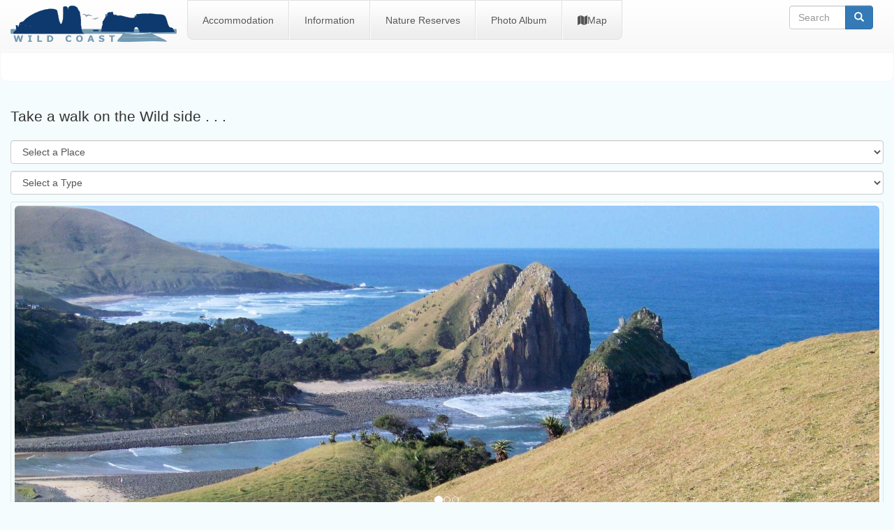

--- FILE ---
content_type: text/html; charset=utf-8
request_url: https://www.wildcoast.co.za/
body_size: 14232
content:
<!DOCTYPE html>
<html lang="en" dir="ltr">
<head>
  <link rel="profile" href="http://www.w3.org/1999/xhtml/vocab" />
  <meta name="viewport" content="width=device-width, initial-scale=1.0">
  <meta http-equiv="Content-Type" content="text/html; charset=utf-8" />
<meta name="p:domain_verify" content="536949d6a3eb33014fc6b32be65f1d54" />
<script type="application/ld+json">{
    "@context": "https://schema.org",
    "@graph": [
        {
            "@type": "TouristInformationCenter",
            "address": {
                "@type": "PostalAddress",
                "addressLocality": "Wild Coast",
                "addressRegion": "Eastern Cape",
                "postalCode": "5082",
                "addressCountry": "ZA"
            },
            "telephone": "+27741015170",
            "contactPoint": {
                "@type": "ContactPoint",
                "telephone": "+27741015170",
                "url": "https://www.wildcoast.co.za",
                "contactType": "customer service",
                "email": "webmaster@wildcoast.com",
                "faxnumber": "+27865323508",
                "productSupported": "Accommodation"
            },
            "url": "https://www.wildcoast.co.za",
            "sameAs": "https://www.wildcoast.com",
            "description": "Wild Coast accommodation and tourism info",
            "image": {
                "@type": "ImageObject",
                "representativeOfPage": "True",
                "url": "https://www.wildcoast.co.za/sites/default/files/styles/slideshow/public/Mpako-River-Hole-in-the-Wall-Jeff-Brown.jpg?itok=st4M90VE",
                "width": "800",
                "height": "300"
            },
            "logo": {
                "@type": "ImageObject",
                "representativeOfPage": "True",
                "url": "https://www.wildcoast.co.za/sites/default/files/wildcoast.co_.za-logo.png",
                "width": "238",
                "height": "56"
            },
            "@id": "www.wildcoast.co.za",
            "name": "Wild Coast",
            "openingHoursSpecification": {
                "@type": "OpeningHoursSpecification",
                "dayOfWeek": [
                    "Monday",
                    "Tuesday",
                    "Wednesday",
                    "Thursday",
                    "Friday",
                    "Saturday",
                    "Sunday"
                ],
                "opens": "08:00:00",
                "closes": "17:00:00"
            }
        }
    ]
}</script>
<meta name="description" content="Wild Coast holiday accommodation, hotels, b&amp;b, self catering cottages, backpackers, nature reserves, B&amp;B, camping." />
<meta name="abstract" content="Wild Coast Tourism information and directory of holiday rental accommodation." />
<meta name="keywords" content="Wild Coast, accommodation, holiday, self catering cottages, B&amp;B, hotel, camping" />
<meta name="rating" content="safe for kids" />
<meta name="generator" content="Drupal 7 (http://drupal.org)" />
<link rel="canonical" href="https://www.wildcoast.co.za/" />
<link rel="shortlink" href="https://www.wildcoast.co.za/" />
  <title>Wild Coast | Accommodation &amp; Information</title>
  <link type="text/css" rel="stylesheet" href="https://www.wildcoast.co.za/sites/default/files/css/css_lQaZfjVpwP_oGNqdtWCSpJT1EMqXdMiU84ekLLxQnc4.css" media="all" />
<link type="text/css" rel="stylesheet" href="https://www.wildcoast.co.za/sites/default/files/css/css_904XPAbPG5bGDDlDtPMdpW4l57kKfQfVhgR3DyYApLQ.css" media="all" />
<link type="text/css" rel="stylesheet" href="https://www.wildcoast.co.za/sites/default/files/css/css_-2w2VJOXs0Hxgni6K-LNw4GGM1OOajqRPpCeVzrpcoI.css" media="all" />
<link type="text/css" rel="stylesheet" href="https://www.wildcoast.co.za/sites/all/modules/popup/popup.css?t995y6" media="all" />
<link type="text/css" rel="stylesheet" href="https://www.wildcoast.co.za/sites/default/files/css/css_cOn6g0fxHnIL1PgftdWc9HnIsdqZdkbtUWYn6H5LwQU.css" media="all" />
<link type="text/css" rel="stylesheet" href="https://www.wildcoast.co.za/sites/default/files/css/css_E2xmMQkJOYXFnJ12HArgfq5DnnRLYZ2RhINcJRL9Hfc.css" media="all" />
  <!-- HTML5 element support for IE6-8 -->
  <!--[if lt IE 9]>
    <script src="https://cdn.jsdelivr.net/html5shiv/3.7.3/html5shiv-printshiv.min.js"></script>
  <![endif]-->
  <script src="https://www.wildcoast.co.za/sites/default/files/js/js_UfRfg_lxVHCu2XMqziFryzRxvxs3rQsrN43SD1EIbtM.js"></script>
<script src="//ajax.googleapis.com/ajax/libs/jquery/2.2.4/jquery.min.js"></script>
<script>window.jQuery || document.write("<script src='/sites/all/modules/jquery_update/replace/jquery/2.2/jquery.min.js'>\x3C/script>")</script>
<script src="https://www.wildcoast.co.za/sites/default/files/js/js_WK8HdoW_zS9OcvJTRq3FJTrilVS6LMFagLx1aAYHC0w.js"></script>
<script src="https://www.wildcoast.co.za/sites/default/files/js/js_tyiQs4ZAu7ComKdWaB1PMrmy2oBsHTaQVPM1P6A2sEk.js"></script>
<script src="https://www.wildcoast.co.za/sites/default/files/js/js_GGjtIBd-UaRBcLZOxOfsH1LzrpJ-uN_RERdA1kYhadk.js"></script>
<script src="https://www.wildcoast.co.za/sites/default/files/js/js_9mE4QVsYpyUTGC3Oo6xpd7i-WHg8l0HAtSS8G3ofemY.js"></script>
<script src="https://www.wildcoast.co.za/sites/all/modules/popup/popup.js?t995y6"></script>
<script src="https://www.wildcoast.co.za/sites/default/files/js/js_AMPkLmpmrZierEPgjxf_6lJbJk105FkLrUolbL2BJfc.js"></script>
<script src="https://www.googletagmanager.com/gtag/js?id=UA-2156222-1"></script>
<script>window.dataLayer = window.dataLayer || [];function gtag(){dataLayer.push(arguments)};gtag("js", new Date());gtag("set", "developer_id.dMDhkMT", true);gtag("config", "UA-2156222-1", {"groups":"default","anonymize_ip":true});</script>
<script src="https://www.wildcoast.co.za/sites/default/files/js/js_SSdTkTJlcoXwFYI1Sfs946wXUQ_jwxCOUAbtqtWGeJs.js"></script>
<script src="https://www.wildcoast.co.za/sites/default/files/js/js_4y1OEo-hSha9EX-4c0eVDud1HR0PoCzVv3npJv173xo.js"></script>
<script>jQuery.extend(Drupal.settings, {"basePath":"\/","pathPrefix":"","setHasJsCookie":0,"ajaxPageState":{"theme":"wildcoast","theme_token":"f4VDAbyBTeEFT2ZVyrkBpbhLNXpUAusdaGIve1PgcYM","css":{"modules\/system\/system.base.css":1,"sites\/all\/modules\/comment_notify\/comment_notify.css":1,"modules\/field\/theme\/field.css":1,"sites\/all\/modules\/logintoboggan\/logintoboggan.css":1,"sites\/all\/modules\/moon_phases\/styles\/css\/moon_phases.css":1,"modules\/node\/node.css":1,"sites\/all\/modules\/views_slideshow_xtra\/views_slideshow_xtra_example\/css\/views_slideshow_xtra_example.css":1,"sites\/all\/modules\/views_slideshow_xtra\/views_slideshow_xtra_overlay\/css\/views_slideshow_xtra_overlay.css":1,"sites\/all\/modules\/views\/css\/views.css":1,"sites\/all\/modules\/ckeditor\/css\/ckeditor.css":1,"sites\/all\/libraries\/bootstrap\/css\/bootstrap.min.css":1,"sites\/all\/libraries\/bootstrap\/css\/bootstrap-theme.min.css":1,"sites\/all\/modules\/colorbox\/styles\/default\/colorbox_style.css":1,"sites\/all\/modules\/ctools\/css\/ctools.css":1,"sites\/all\/modules\/panels\/css\/panels.css":1,"sites\/all\/modules\/popup\/popup.css":1,"sites\/all\/modules\/tagclouds\/tagclouds.css":1,"sites\/all\/modules\/views_slideshow_xtra\/views_slideshow_xtra.css":1,"sites\/all\/modules\/panels\/plugins\/layouts\/onecol\/onecol.css":1,"sites\/all\/modules\/ds_bootstrap_layouts\/layouts\/twocol\/bootstrap_5_7\/bootstrap_5_7.css":1,"sites\/all\/modules\/menu_minipanels\/css\/menu_minipanels.css":1,"sites\/all\/modules\/social_media_links\/social_media_links.css":1,"sites\/all\/libraries\/fontawesome\/css\/font-awesome.css":1,"sites\/all\/libraries\/mmenu\/main\/src\/css\/jquery.mmenu.all.css":1,"sites\/all\/libraries\/mmenu\/icomoon\/icomoon.css":1,"sites\/all\/modules\/mmenu\/themes\/mm-basic\/styles\/mm-basic.css":1,"sites\/all\/libraries\/superfish\/css\/superfish.css":1,"sites\/all\/libraries\/superfish\/css\/superfish-smallscreen.css":1,"sites\/all\/libraries\/superfish\/style\/simple\/simple.css":1,"sites\/all\/themes\/wildcoast\/bootstrap\/css\/bootstrap.min.css":1,"sites\/all\/themes\/wildcoast\/css\/style.css":1},"js":{"modules\/statistics\/statistics.js":1,"sites\/all\/themes\/bootstrap\/js\/bootstrap.js":1,"https:\/\/www.wildcoast.co.za\/sites\/default\/files\/google_tag\/gt_mb6fgf2\/google_tag.script.js":1,"\/\/ajax.googleapis.com\/ajax\/libs\/jquery\/2.2.4\/jquery.min.js":1,"sites\/default\/files\/minify\/jquery.once.1.2.min.js":1,"sites\/default\/files\/minify\/jquery-extend-3.4.0.1.7.2.min.js":1,"sites\/default\/files\/minify\/jquery-html-prefilter-3.5.0-backport.1.7.2.min.js":1,"misc\/jquery.once.js":1,"sites\/default\/files\/minify\/drupal.min.js":1,"sites\/all\/modules\/jquery_update\/js\/jquery_browser.js":1,"sites\/default\/files\/minify\/jquery.cookie.67fb34f6a866c40d0570.min.js":1,"sites\/default\/files\/minify\/jquery.maphilight.min.1.2.2.min.js":1,"misc\/form-single-submit.js":1,"sites\/default\/files\/minify\/comment_notify.min.js":1,"sites\/default\/files\/minify\/admin_devel.min.js":1,"sites\/all\/modules\/entityreference\/js\/entityreference.js":1,"sites\/all\/modules\/spamspan\/spamspan.js":1,"sites\/all\/modules\/views_slideshow_xtra\/views_slideshow_xtra_overlay\/js\/views_slideshow_xtra_overlay.js":1,"sites\/default\/files\/minify\/authcache.min.js":1,"sites\/default\/files\/minify\/bootstrap.min.min.js":1,"sites\/default\/files\/minify\/jquery.colorbox-min.min.js":1,"sites\/default\/files\/minify\/colorbox.min.js":1,"sites\/default\/files\/minify\/colorbox_style.min.js":1,"sites\/default\/files\/minify\/colorbox_load.min.js":1,"sites\/default\/files\/minify\/colorbox_inline.min.js":1,"sites\/default\/files\/minify\/iframe.min.js":1,"sites\/default\/files\/minify\/jq_maphilight.min.js":1,"sites\/all\/modules\/popup\/popup.js":1,"sites\/all\/modules\/views_slideshow_xtra\/views_slideshow_xtra.js":1,"sites\/default\/files\/minify\/facebook_like.min.js":1,"sites\/all\/modules\/service_links\/js\/twitter_button.js":1,"sites\/default\/files\/minify\/googleanalytics.min.js":1,"https:\/\/www.googletagmanager.com\/gtag\/js?id=UA-2156222-1":1,"0":1,"sites\/default\/files\/minify\/mmenu.min.js":1,"sites\/default\/files\/minify\/hammer.min.js":1,"sites\/default\/files\/minify\/jquery.hammer.min.js":1,"sites\/default\/files\/minify\/jquery.mmenu.min.all.min.js":1,"sites\/default\/files\/minify\/jquery.hoverIntent.minified.min.js":1,"sites\/all\/libraries\/superfish\/sftouchscreen.js":1,"sites\/all\/libraries\/superfish\/sfsmallscreen.js":1,"sites\/all\/libraries\/superfish\/supposition.js":1,"sites\/all\/libraries\/superfish\/superfish.js":1,"sites\/all\/libraries\/superfish\/supersubs.js":1,"sites\/all\/modules\/superfish\/superfish.js":1,"sites\/default\/files\/minify\/affix.min.js":1,"sites\/default\/files\/minify\/alert.min.js":1,"sites\/default\/files\/minify\/button.min.js":1,"sites\/default\/files\/minify\/carousel.min.js":1,"sites\/default\/files\/minify\/collapse.min.js":1,"sites\/default\/files\/minify\/dropdown.min.js":1,"sites\/default\/files\/minify\/modal.min.js":1,"sites\/all\/themes\/wildcoast\/bootstrap\/js\/tooltip.js":1,"sites\/all\/themes\/wildcoast\/bootstrap\/js\/popover.js":1,"sites\/all\/themes\/wildcoast\/bootstrap\/js\/scrollspy.js":1,"sites\/all\/themes\/wildcoast\/bootstrap\/js\/tab.js":1,"sites\/all\/themes\/wildcoast\/bootstrap\/js\/transition.js":1}},"authcache":{"q":"node\/1594","cp":{"path":"\/","domain":".wildcoast.co.za","secure":true},"cl":23.14814814814815},"colorbox":{"transition":"elastic","speed":"350","opacity":"0.85","slideshow":false,"slideshowAuto":true,"slideshowSpeed":"2500","slideshowStart":"start slideshow","slideshowStop":"stop slideshow","current":"{current} of {total}","previous":"\u00ab Prev","next":"Next \u00bb","close":"Close","overlayClose":true,"returnFocus":true,"maxWidth":"98%","maxHeight":"98%","initialWidth":"300","initialHeight":"250","fixed":true,"scrolling":true,"mobiledetect":false,"mobiledevicewidth":"480px","file_public_path":"\/sites\/default\/files","specificPagesDefaultValue":"admin*\nimagebrowser*\nimg_assist*\nimce*\nnode\/add\/*\nnode\/*\/edit\nprint\/*\nprintpdf\/*\nsystem\/ajax\nsystem\/ajax\/*"},"jq_maphilight":{"fill":"true","fillColor":"000000","fillOpacity":0.2,"stroke":"true","strokeColor":"ff0000","strokeOpacity":1,"strokeWidth":2,"fade":"true","alwaysOn":"false","neverOn":"false","groupBy":"false","allMapsEnabled":"true"},"popup":{"effects":{"show":{"default":"this.body.show();","fade":"\n        if (this.opacity){\n          this.body.fadeTo(\u0027medium\u0027,this.opacity);\n        }else{\n          this.body.fadeIn(\u0027medium\u0027);\n        }","slide-down":"this.body.slideDown(\u0027medium\u0027)","slide-down-fade":"\n        this.body.animate(\n          {\n            height:\u0027show\u0027,\n            opacity:(this.opacity ? this.opacity : \u0027show\u0027)\n          }, \u0027medium\u0027\n        );"},"hide":{"default":"this.body.hide();","fade":"this.body.fadeOut(\u0027medium\u0027);","slide-down":"this.body.slideUp(\u0027medium\u0027);","slide-down-fade":"\n        this.body.animate(\n          {\n            height:\u0027hide\u0027,\n            opacity:\u0027hide\u0027\n          }, \u0027medium\u0027\n        );"}},"linger":250,"delay":0},"ws_fl":{"width":100,"height":21},"better_exposed_filters":{"views":{"slideshow_hole_in_the_wall":{"displays":{"block":{"filters":[]}}},"page_counter":{"displays":{"block":{"filters":[]}}},"carousel_featured":{"displays":{"block":{"filters":[]}}},"carousel_featured_backpackers":{"displays":{"block":{"filters":[]}}},"carousel_featured_camping_sites":{"displays":{"block":{"filters":[]}}},"location_map_address":{"displays":{"block":{"filters":[]}}},"services":{"displays":{"block":{"filters":[]}}},"display_tag_node":{"displays":{"tax_term_content_block":{"filters":{"field_tags_tid":{"required":false},"name":{"required":false}}}}}}},"mmenu":{"mmenu_left":{"enabled":"1","title":"Left menu","name":"mmenu_left","blocks":[{"module_delta":"system|main-menu","menu_parameters":{"min_depth":"1"},"title":"Main menu","collapsed":"0","wrap":"0","module":"system","delta":"main-menu"},{"module_delta":"system|management","menu_parameters":{"min_depth":"1"},"title":"","collapsed":"0","wrap":"0","module":"system","delta":"management"}],"options":{"classes":"mm-basic","effects":[],"slidingSubmenus":true,"clickOpen":{"open":true,"selector":"#logo"},"counters":{"add":true,"update":true},"dragOpen":{"open":true,"pageNode":"body","threshold":100,"maxStartPos":50},"footer":{"add":true,"content":"","title":"Copyright \u00a92017","update":true},"header":{"add":true,"content":"","title":"Wild Coast","update":true},"labels":{"collapse":false},"offCanvas":{"enabled":true,"modal":false,"moveBackground":true,"position":"left","zposition":"front"},"searchfield":{"add":true,"addTo":"menu","search":false,"placeholder":"Search","noResults":"No results found.","showLinksOnly":true}},"configurations":{"clone":false,"preventTabbing":false,"panelNodetype":"div, ul, ol","transitionDuration":400,"classNames":{"label":"Label","panel":"Panel","selected":"Selected","buttonbars":{"buttonbar":"anchors"},"counters":{"counter":"Counter"},"fixedElements":{"fixedTop":"FixedTop","fixedBottom":"FixedBottom"},"footer":{"panelFooter":"Footer"},"header":{"panelHeader":"Header","panelNext":"Next","panelPrev":"Prev"},"labels":{"collapsed":"Collapsed"},"toggles":{"toggle":"Toggle","check":"Check"}},"dragOpen":{"width":{"perc":0.8,"min":140,"max":440},"height":{"perc":0.8,"min":140,"max":880}},"offCanvas":{"menuInjectMethod":"prepend","menuWrapperSelector":"body","pageNodetype":"div","pageSelector":"body \u003E div"}},"custom":[],"position":"left"}},"googleanalytics":{"account":["UA-2156222-1"],"trackOutbound":1,"trackMailto":1,"trackDownload":1,"trackDownloadExtensions":"7z|aac|arc|arj|asf|asx|avi|bin|csv|doc(x|m)?|dot(x|m)?|exe|flv|gif|gz|gzip|hqx|jar|jpe?g|js|mp(2|3|4|e?g)|mov(ie)?|msi|msp|pdf|phps|png|ppt(x|m)?|pot(x|m)?|pps(x|m)?|ppam|sld(x|m)?|thmx|qtm?|ra(m|r)?|sea|sit|tar|tgz|torrent|txt|wav|wma|wmv|wpd|xls(x|m|b)?|xlt(x|m)|xlam|xml|z|zip","trackColorbox":1},"urlIsAjaxTrusted":{"\/search\/node":true},"superfish":{"1":{"id":"1","sf":{"animation":{"opacity":"show","height":"show"},"speed":"fast","autoArrows":false},"plugins":{"touchscreen":{"mode":"window_width","breakpointUnit":"px"},"smallscreen":{"mode":"window_width","breakpointUnit":"px","title":"Main menu"},"supposition":true,"supersubs":true}}},"statistics":{"data":{"nid":"1594"},"url":"\/modules\/statistics\/statistics.php"},"bootstrap":{"anchorsFix":"0","anchorsSmoothScrolling":"0","formHasError":1,"popoverEnabled":1,"popoverOptions":{"animation":1,"html":0,"placement":"right","selector":"","trigger":"click hover focus","triggerAutoclose":1,"title":"","content":"","delay":0,"container":"body"},"tooltipEnabled":1,"tooltipOptions":{"animation":1,"html":0,"placement":"auto left","selector":"","trigger":"hover focus","delay":0,"container":"body"}}});</script>
</head>
<body class="navbar-is-fixed-top html front not-logged-in one-sidebar sidebar-second page-node page-node- page-node-1594 node-type-page">
  <div id="skip-link">
    <a href="#main-content" class="element-invisible element-focusable">Skip to main content</a>
  </div>
  <div class="region region-page-top well well-sm"> <noscript aria-hidden="true"><iframe src="https://www.googletagmanager.com/ns.html?id=GTM-MB6FGF2" height="0" width="0" style="display:none;visibility:hidden"></iframe></noscript></div>  <header id="navbar" role="banner" class="navbar navbar-fixed-top navbar-default"><div class="container-fluid"><div class="navbar-header"> <a class="logo navbar-btn pull-left" href="#mmenu_left" title="Mobile Menu"> <img src="https://www.wildcoast.co.za/sites/default/files/wildcoast.co_.za-logo.png" alt="Mobile Menu" /> </a> <i class="helptext">Click the logo<br>for menu</i> <button type="button" class="navbar-toggle" data-toggle="collapse" data-target=".navbar-collapse"> <span class="sr-only">Toggle navigation</span> <span class="icon-bar"></span> <span class="icon-bar"></span> <span class="icon-bar"></span> </button></div><div class="wildcoast-search col-md-3 nav nabvar-nav navbar-right navbar-collapse collapse"><form class="search-form clearfix navbar-form" role="search" action="/search/node" method="post" id="search-form" accept-charset="UTF-8"><div><div class="form-wrapper form-group" id="edit-basic"><div class="input-group"><input placeholder="Search" class="form-control form-text" type="text" id="edit-keys" name="keys" value="" size="40" maxlength="255" /><span class="input-group-btn"><button type="submit" class="btn btn-primary"><span class="icon glyphicon glyphicon-search" aria-hidden="true"></span></button></span></div><button class="element-invisible btn btn-primary form-submit" type="submit" id="edit-submit" name="op" value="Search">Search</button></div><input type="hidden" name="form_build_id" value="form-X48jf7HOUCLy0sIH0h7oiaafapyRP060ULaXGFv5VAg" /><input type="hidden" name="form_id" value="search_form" /></div></form></div><div class="navbar-collapse collapse"> <nav role="navigation"><div class="region region-navigation"> <section id="block-superfish-1" class="block block-superfish clearfix"><ul id="superfish-1" class="menu sf-menu sf-main-menu sf-horizontal sf-style-simple sf-total-items-5 sf-parent-items-3 sf-single-items-2"><li id="menu-228-1" class="first odd sf-item-1 sf-depth-1 sf-total-children-4 sf-parent-children-4 sf-single-children-0 menuparent"><span title="" class="sf-depth-1 menuparent nolink" tabindex="0">Accommodation</span><ul class="sf-megamenu"><li class="sf-megamenu-wrapper first odd sf-item-1 sf-depth-1 sf-total-children-4 sf-parent-children-4 sf-single-children-0 menuparent"><ol><li id="menu-1855-1" class="first odd sf-item-1 sf-depth-2 sf-total-children-6 sf-parent-children-0 sf-single-children-6 sf-megamenu-column menuparent"><div class="sf-megamenu-column"><a href="/mzamba-to-port-st-johns" title="" class="sf-depth-2 menuparent">Mzamba to Port St Johns</a><ol><li id="menu-1988-1" class="first odd sf-item-1 sf-depth-3 sf-no-children"><a href="/mzamba" title="" class="sf-depth-3">Mzamba</a></li><li id="menu-2005-1" class="middle even sf-item-2 sf-depth-3 sf-no-children"><a href="/mtentu" title="" class="sf-depth-3">Mtentu</a></li><li id="menu-2008-1" class="middle odd sf-item-3 sf-depth-3 sf-no-children"><a href="/mkambati/mkambati-nature-reserve" title="" class="sf-depth-3">Mkambati</a></li><li id="menu-2011-1" class="middle even sf-item-4 sf-depth-3 sf-no-children"><a href="/port-grosvenor" title="" class="sf-depth-3">Port Grosvenor</a></li><li id="menu-1526-1" class="middle odd sf-item-5 sf-depth-3 sf-no-children"><a href="/mbotyi" title="" class="sf-depth-3">Mbotyi</a></li><li id="menu-2006-1" class="last even sf-item-6 sf-depth-3 sf-no-children"><a href="/ntafufu" title="" class="sf-depth-3">Ntafufu</a></li></ol></div></li><li id="menu-2012-1" class="middle even sf-item-2 sf-depth-2 sf-total-children-8 sf-parent-children-0 sf-single-children-8 sf-megamenu-column menuparent"><div class="sf-megamenu-column"><a href="/port-st-johns-to-coffee-bay" title="" class="sf-depth-2 menuparent">Port St Johns to Coffee Bay</a><ol><li id="menu-1530-1" class="first odd sf-item-1 sf-depth-3 sf-no-children"><a href="/port-st-johns" title="" class="sf-depth-3">Port St Johns</a></li><li id="menu-1883-1" class="middle even sf-item-2 sf-depth-3 sf-no-children"><a href="/umngazi" title="" class="sf-depth-3">Umngazi</a></li><li id="menu-1532-1" class="middle odd sf-item-3 sf-depth-3 sf-no-children"><a href="/umngazana" title="" class="sf-depth-3">Umngazana</a></li><li id="menu-5351-1" class="middle even sf-item-4 sf-depth-3 sf-no-children"><a href="/mpande" title="" class="sf-depth-3">Mpande</a></li><li id="menu-2060-1" class="middle odd sf-item-5 sf-depth-3 sf-no-children"><a href="/hluleka/hluleka-nature-reserve" title="" class="sf-depth-3">Hluleka</a></li><li id="menu-1528-1" class="middle even sf-item-6 sf-depth-3 sf-no-children"><a href="/mngcibe" title="" class="sf-depth-3">Mngcibe</a></li><li id="menu-1527-1" class="middle odd sf-item-7 sf-depth-3 sf-no-children"><a href="/mdumbi" title="" class="sf-depth-3">Mdumbi</a></li><li id="menu-1533-1" class="last even sf-item-8 sf-depth-3 sf-no-children"><a href="/umtata-mouth" title="" class="sf-depth-3">Umtata Mouth</a></li></ol></div></li><li id="menu-2013-1" class="middle odd sf-item-3 sf-depth-2 sf-total-children-13 sf-parent-children-0 sf-single-children-13 sf-megamenu-column menuparent"><div class="sf-megamenu-column"><a href="/coffee-bay-to-kei-mouth-0" title="" class="sf-depth-2 menuparent">Coffee Bay to Kei Mouth</a><ol><li id="menu-1518-1" class="first odd sf-item-1 sf-depth-3 sf-no-children"><a href="/coffee-bay" title="" class="sf-depth-3">Coffee Bay</a></li><li id="menu-1522-1" class="middle even sf-item-2 sf-depth-3 sf-no-children"><a href="/hole-in-the-wall" title="" class="sf-depth-3">Hole in the Wall</a></li><li id="menu-1524-1" class="middle odd sf-item-3 sf-depth-3 sf-no-children"><a href="/lubanzi" title="" class="sf-depth-3">Lubanzi</a></li><li id="menu-1981-1" class="middle even sf-item-4 sf-depth-3 sf-no-children"><a href="/mpame" title="" class="sf-depth-3">Mpame</a></li><li id="menu-1516-1" class="middle odd sf-item-5 sf-depth-3 sf-no-children"><a href="/bulungula" title="" class="sf-depth-3">Bulungula</a></li><li id="menu-4790-1" class="middle even sf-item-6 sf-depth-3 sf-no-children"><a href="/xhora-mouth" title="" class="sf-depth-3">Xhora Mouth</a></li><li id="menu-1519-1" class="middle odd sf-item-7 sf-depth-3 sf-no-children"><a href="/dwesa-cwebe" title="" class="sf-depth-3">Cwebe</a></li><li id="menu-1520-1" class="middle even sf-item-8 sf-depth-3 sf-no-children"><a href="/dwesa-cwebe" title="" class="sf-depth-3">Dwesa</a></li><li id="menu-1945-1" class="middle odd sf-item-9 sf-depth-3 sf-no-children"><a href="/nqabara" title="" class="sf-depth-3">Nqabara</a></li><li id="menu-1987-1" class="middle even sf-item-10 sf-depth-3 sf-no-children"><a href="/qora-mouth" title="" class="sf-depth-3">Qora Mouth</a></li><li id="menu-1525-1" class="middle odd sf-item-11 sf-depth-3 sf-no-children"><a href="/mazeppa-bay" title="" class="sf-depth-3">Mazeppa Bay</a></li><li id="menu-1534-1" class="middle even sf-item-12 sf-depth-3 sf-no-children"><a href="/wavecrest" title="" class="sf-depth-3">Wavecrest</a></li><li id="menu-1531-1" class="last odd sf-item-13 sf-depth-3 sf-no-children"><a href="/qolora" title="" class="sf-depth-3">Qolora</a></li></ol></div></li><li id="menu-2014-1" class="last even sf-item-4 sf-depth-2 sf-total-children-4 sf-parent-children-0 sf-single-children-4 sf-megamenu-column menuparent"><div class="sf-megamenu-column"><a href="/jikeleza-wild-coast-0" title="" class="sf-depth-2 menuparent">Jikeleza Wild Coast</a><ol><li id="menu-1523-1" class="first odd sf-item-1 sf-depth-3 sf-no-children"><a href="/kei-mouth" title="" class="sf-depth-3">Kei Mouth</a></li><li id="menu-1529-1" class="middle even sf-item-2 sf-depth-3 sf-no-children"><a href="/morgan-bay" title="" class="sf-depth-3">Morgan Bay</a></li><li id="menu-1521-1" class="middle odd sf-item-3 sf-depth-3 sf-no-children"><a href="/taxonomy/term/490" title="" class="sf-depth-3">Haga Haga</a></li><li id="menu-1517-1" class="last even sf-item-4 sf-depth-3 sf-no-children"><a href="/taxonomy/term/489" title="" class="sf-depth-3">Chintsa</a></li></ol></div></li></ol></li></ul></li><li id="menu-2087-1" class="middle even sf-item-2 sf-depth-1 sf-total-children-3 sf-parent-children-3 sf-single-children-0 menuparent"><span title="" class="sf-depth-1 menuparent nolink" tabindex="0">Information</span><ul class="sf-megamenu"><li class="sf-megamenu-wrapper middle even sf-item-2 sf-depth-1 sf-total-children-3 sf-parent-children-3 sf-single-children-0 menuparent"><ol><li id="menu-2128-1" class="first odd sf-item-1 sf-depth-2 sf-total-children-7 sf-parent-children-0 sf-single-children-7 sf-megamenu-column menuparent"><div class="sf-megamenu-column"><a href="/environment-0" title="" class="sf-depth-2 menuparent">Environment</a><ol><li id="menu-2088-1" class="first odd sf-item-1 sf-depth-3 sf-no-children"><a href="/terrestrial-environment" class="sf-depth-3">Biophysical context</a></li><li id="menu-2089-1" class="middle even sf-item-2 sf-depth-3 sf-no-children"><a href="/environment/wild-coast-climate" class="sf-depth-3">Climate</a></li><li id="menu-2141-1" class="middle odd sf-item-3 sf-depth-3 sf-no-children"><a href="/history/development" class="sf-depth-3">Development</a></li><li id="menu-2090-1" class="middle even sf-item-4 sf-depth-3 sf-no-children"><a href="/ecology" title="" class="sf-depth-3">Ecology</a></li><li id="menu-2093-1" class="middle odd sf-item-5 sf-depth-3 sf-no-children"><a href="/N2" title="" class="sf-depth-3">Environmental threat - N2 toll road </a></li><li id="menu-2092-1" class="middle even sf-item-6 sf-depth-3 sf-no-children"><a href="/xolobeni" title="" class="sf-depth-3">Environmental threat - Xolobeni Mining</a></li><li id="menu-2091-1" class="last odd sf-item-7 sf-depth-3 sf-no-children"><a href="/endemics" title="" class="sf-depth-3">Endemics - Fauna &amp; Flora</a></li></ol></div></li><li id="menu-2130-1" class="middle even sf-item-2 sf-depth-2 sf-total-children-8 sf-parent-children-0 sf-single-children-8 sf-megamenu-column menuparent"><div class="sf-megamenu-column"><span title="" class="sf-depth-2 menuparent nolink" tabindex="0">History</span><ol><li id="menu-3848-1" class="first odd sf-item-1 sf-depth-3 sf-no-children"><a href="/hole-in-the-wall/history-and-folklore-of-hole-in-the-wall" class="sf-depth-3">Folklore of Hole in the Wall</a></li><li id="menu-2131-1" class="middle even sf-item-2 sf-depth-3 sf-no-children"><a href="/historical-background" class="sf-depth-3">Historical Background</a></li><li id="menu-2139-1" class="middle odd sf-item-3 sf-depth-3 sf-no-children"><a href="/ships-wrecked" class="sf-depth-3">Shipwrecks</a></li><li id="menu-2132-1" class="middle even sf-item-4 sf-depth-3 sf-no-children"><a href="/nongqawuse" class="sf-depth-3">The Tragedy of Nongcawuse</a></li><li id="menu-2133-1" class="middle odd sf-item-5 sf-depth-3 sf-no-children"><a href="/towns-of-historical-interest" class="sf-depth-3">Towns of Historical Interest</a></li><li id="menu-2142-1" class="middle even sf-item-6 sf-depth-3 sf-no-children"><a href="/wild-coast-history" class="sf-depth-3">Wild Coast History</a></li><li id="menu-2134-1" class="middle odd sf-item-7 sf-depth-3 sf-no-children"><a href="/xhosa-introduction" title="" class="sf-depth-3">Xhosa Introduction</a></li><li id="menu-2137-1" class="last even sf-item-8 sf-depth-3 sf-no-children"><a href="/history/xhosa-calendar" class="sf-depth-3">Xhosa Calendar</a></li></ol></div></li><li id="menu-2143-1" class="last odd sf-item-3 sf-depth-2 sf-total-children-8 sf-parent-children-0 sf-single-children-8 sf-megamenu-column menuparent"><div class="sf-megamenu-column"><span title="" class="sf-depth-2 menuparent nolink" tabindex="0">Useful Info</span><ol><li id="menu-2146-1" class="first odd sf-item-1 sf-depth-3 sf-no-children"><a href="/fishing-permits" class="sf-depth-3">Fishing Permits</a></li><li id="menu-2342-1" class="middle even sf-item-2 sf-depth-3 sf-no-children"><a href="/marine-life" title="" class="sf-depth-3">Marine Life</a></li><li id="menu-2429-1" class="middle odd sf-item-3 sf-depth-3 sf-no-children"><a href="/safety-warning-swimming-on-the-wild-coast" title="" class="sf-depth-3">Swimming Safety!</a></li><li id="menu-2144-1" class="middle even sf-item-4 sf-depth-3 sf-no-children"><a href="/travel-tips" title="" class="sf-depth-3">Travel Tips</a></li><li id="menu-2136-1" class="middle odd sf-item-5 sf-depth-3 sf-no-children"><a href="/the-wild-coast" title="" class="sf-depth-3">The Wild Coast</a></li><li id="menu-2185-1" class="middle even sf-item-6 sf-depth-3 sf-no-children"><a href="/map" class="sf-depth-3">Wild Coast Map</a></li><li id="menu-2135-1" class="middle odd sf-item-7 sf-depth-3 sf-no-children"><a href="/xhosa-dictionaries-and-resources" title="" class="sf-depth-3">Xhosa Dictionaries</a></li><li id="menu-2145-1" class="last even sf-item-8 sf-depth-3 sf-no-children"><a href="/xhosa-phrasebook" title="" class="sf-depth-3">Xhosa Phrasebook</a></li></ol></div></li></ol></li></ul></li><li id="menu-1675-1" class="middle odd sf-item-3 sf-depth-1 sf-no-children"><a href="/nature-reserves" title="" class="sf-depth-1 menu-minipanel menu-minipanel-1675 menuparent">Nature Reserves</a><ul class="menu-minipanel-panel menu-minipanel-menu-mini-panel"><li class="first odd last"><div class="panel-display panel-1col clearfix" id="mini-panel-menu_mini_panel"><div class="panel-panel panel-col"><div><div class="panel-pane pane-custom pane-1" ><div class="pane-content"><p><a href="/nature-reserves"><img alt="" class="img-responsive" src="/files/images/ectourism-logo.png" /></a></p></div></div></div></div></div></li></ul></li><li id="menu-2138-1" class="middle even sf-item-4 sf-depth-1 sf-total-children-1 sf-parent-children-0 sf-single-children-1 menuparent"><a href="/photos?field_term_tid=All" title="" class="sf-depth-1 menuparent">Photo Album</a><ul class="sf-megamenu"><li class="sf-megamenu-wrapper middle even sf-item-4 sf-depth-1 sf-total-children-1 sf-parent-children-0 sf-single-children-1 menuparent"><ol><li id="menu-2151-1" class="firstandlast odd sf-item-1 sf-depth-2 sf-no-children"><a href="http://www.wildcoast.co.za/images/historical/historical_photos.html" title="Photos from early 1900s. From www.wildcoast.com circa 2001." class="sf-depth-2">Historical Photos</a></li></ol></li></ul></li><li id="menu-3181-1" class="last odd sf-item-5 sf-depth-1 sf-no-children"><a href="/map" title="" class="sf-depth-1"><i class="fa fa-map" aria-hidden="true"></i>Map</a></li></ul></section></div> </nav></div></div></header><div class="main-container container-fluid"> <header role="banner" id="page-header"><p class="lead">Take a walk on the Wild side . . .</p><div class="region region-header"> <section id="block-block-5" class="block block-block clearfix"><p><select class="facetapi-select form-control form-select" id="selector"><option value="disabled=&quot;disabled&quot;">Select a Place</option><option value="/mzamba-to-port-st-johns">Mzamba to Port St Johns</option><option value="/port-st-johns-to-coffee-bay">Port St Johns to Coffee Bay</option><option value="/coffee-bay-to-kei-mouth">Coffee Bay to Kei Mouth</option><option value="/jikeleza-wild-coast">Jikeleza Wild Coast</option><option class="select-dash" disabled="disabled">_______________________</option><option value="/port-st-johns">Port St Johns</option><option value="/coffee-bay">Coffee Bay</option><option value="/hole-in-the-wall">Hole in the Wall</option><option value="/kei-mouth">Kei Mouth</option><option value="/morgan-bay">Morgans Bay</option><option value="/chintsa">Cintsa</option><option value="/haga-haga">Haga haga</option> </select></p>
<script>
document.getElementById("selector").onchange = function() {
if (this.selectedIndex!==0) {
window.location.href = this.value;
}
};
</script>
</section><section id="block-block-6" class="block block-block clearfix"><p><select class="facetapi-select form-control form-select" id="type_selector"><option value="disabled=&quot;disabled&quot;">Select a Type</option><option value="/backpackers">Backpackers</option><option value="/bb">B&amp;B</option><option value="/beach-cottages">Beach Cottages</option><option value="/campsite">Camping sites</option><option value="/caravan-park">Caravan Park</option><option value="/hotels">Hotels</option><option value="/nature-reserve">Nature Reserve</option><option value="/self-catering">Self Catering</option> </select></p>
<script>
<!--//--><![CDATA[// ><!--
document.getElementById("type_selector").onchange = function() {
if (this.selectedIndex!==0) {
window.location.href = this.value;
}
};
//--><!]]>
</script>
</section><section id="block-views-570d60ce234d29419f17ab1326b3e8b4" class="block block-views clearfix"><div class="view view-slideshow-hole-in-the-wall view-id-slideshow_hole_in_the_wall view-display-id-block view-dom-id-6ffd6a64ab4850b35b438bd08cea006a"><div class="view-content"><div id="views-bootstrap-carousel-1" class="views-bootstrap-carousel-plugin-style carousel slide" data-ride="carousel" data-interval="10000" data-pause="false" data-wrap="true"><ol class="carousel-indicators"><li data-target="#views-bootstrap-carousel-1" data-slide-to="0" class="active"></li><li data-target="#views-bootstrap-carousel-1" data-slide-to="1" class=""></li><li data-target="#views-bootstrap-carousel-1" data-slide-to="2" class=""></li></ol><div class="carousel-inner" role="listbox"><div class="item active"> <img class="img-rounded img-responsive" src="https://www.wildcoast.co.za/sites/default/files/styles/slideshow/public/Mpako-River-Hole-in-the-Wall-Jeff-Brown.jpg?itok=st4M90VE" width="1600" height="600" alt="" /></div><div class="item "> <img class="img-rounded img-responsive" src="https://www.wildcoast.co.za/sites/default/files/styles/slideshow/public/Nonhle-Mbuthuma-Amadiba-Crisis-Commitee.jpg?itok=2wdvRqbp" width="1600" height="600" alt="" /></div><div class="item "> <img class="img-rounded img-responsive" src="https://www.wildcoast.co.za/sites/default/files/styles/slideshow/public/cow%26dog-on-beach.jpg?itok=jUVxKsml" width="1600" height="600" alt="Cow and dog on a beach - Wild Coast scene" title="Cow and dog on a beach - Wild Coast scene" /></div></div></div></div></div></section></div> </header><div class="row"> <section class="col-sm-9"> <a id="main-content"></a><h1 class="page-header">Accommodation</h1><div class="region region-content well well-sm"> <section id="block-system-main" class="block block-system clearfix"><div class="node node-page node-promoted node-sticky view-mode-full"><div class="row"><div class="col-sm-7 "><div class="field field-name-body field-type-text-with-summary field-label-hidden"><div class="field-items"><div class="field-item even"><p><span style="font-size:18px; padding:0 2px 0 2px;"><strong>Accommodation along the Wild Coast is listed from North to South on all the menus.</strong></span></p><p> </p><p>The Wild Coast journey begins at Mzamba, just south of Port Edward and the Umthamvuna River, at the popular casino and top end luxury resort, Wild Coast Sun.</p><p> </p><p>It is possible to travel the Wild Coast by foot, bicycle, motorcycle, car, or even horseback. Mostly, however, to travel from one holiday destination to another, it is necessary to detour back to the main roads, as there is no coastal road per se.</p><p> </p><p>You can find accommodation by Place or Type of accommodation, then refine your search by select activities, facilities and services.</p><p> </p><p>Experienced Wild Coast hiking guides are listed on this website, and explore the entire Wild Coast, starting with the threatened area from Mzamba to Xolobeni, passing the Cretaceous Deposits and Petrified Forest at Mzamba River, Search "Hiking Guides" for more info.</p><p> </p><p><strong>SLINGSBY MAPS</strong> from which this insert is taken, have detailed and accurate maps covering the Wild Coast and all the major scenic routes in South Africa available for online order at <a href="http://www.slingsbymaps.com" target="_blank">www.slingsbymaps.com</a>.</p><p> </p></div></div></div><div class="field field-name-field-rtmp field-type-text field-label-hidden"><div class="field-items"></div></div><div class="field field-name-service-links-displays-group field-type-ds field-label-hidden"><div class="field-items"><div class="field-item even"><div class="service-links"><a href="https://twitter.com/share?url=https%3A//www.wildcoast.co.za/&amp;count=horizontal&amp;via=&amp;text=Accommodation&amp;counturl=https%3A//www.wildcoast.co.za/" class="twitter-share-button service-links-twitter-widget" title="Tweet This" rel="nofollow" target="_blank"><span class="element-invisible">Tweet Widget</span></a> <a href="https://www.facebook.com/plugins/like.php?href=https%3A//www.wildcoast.co.za/&amp;layout=button_count&amp;show_faces=false&amp;action=like&amp;colorscheme=light&amp;width=100&amp;height=21&amp;font=&amp;locale=&amp;share=false" title="I Like it" class="service-links-facebook-like" rel="nofollow" target="_blank"><span class="element-invisible">Facebook Like</span></a></div></div></div></div></div><div class="col-sm-5 "><div class="field field-name-field-image field-type-image field-label-hidden"><div class="field-items"><div class="field-item even"><div class="collageformatter-collage-wrapper" style="max-width: 590px;"><div class="collageformatter-collage" style="background-color: #ffffff;"><div class="collageformatter-collage-image-wrapper collageformatter-collage-image-wrapper-0" style="float: left; max-width: 586px; width: 99.322033898305%; margin: 0.33898305084746% 0 0 0.33898305084746%;"><div class="collageformatter-collage-image" style=""> <img style="display: block; max-width: 100%; height: auto; margin: 0;" class="img-rounded img-responsive" src="https://www.wildcoast.co.za/sites/default/files/styles/collageformatter/public/collageformatter/586x1107_copy_wildcoast-map.jpg?itok=0SAodZdL" alt="" title="" /></div></div><div class="collageformatter-collage-bottom" style="clear: both; margin-bottom: 0.33898305084746%"></div></div></div></div></div></div></div></div></div></section><section id="block-views-page-counter-block" class="block block-views clearfix"><div class="view view-page-counter view-id-page_counter view-display-id-block view-dom-id-49ad115065be64d9260130f15331ac21"><div class="view-content"><table class="views-view-grid cols-2"><tbody><tr class="row-1 row-first row-last"><td class="col-1 col-first"><div class="views-field views-field-totalcount"> <span class="views-label views-label-totalcount">Total views: </span> <span class="field-content">112,784</span></div></td><td class="col-2 col-last"></td></tr></tbody></table></div></div></section></div> </section> <aside class="col-sm-3" role="complementary"><div class="region region-sidebar-second well well-sm"> <section id="block-views-carousel-featured-block" class="block block-views clearfix"><h2 class="block-title">Featured Resorts</h2><div class="view view-carousel-featured view-id-carousel_featured view-display-id-block view-dom-id-4ac1d03fe3afac763dd7f341c7bcbaaa"><div class="view-content"><div id="views-bootstrap-carousel-2" class="views-bootstrap-carousel-plugin-style carousel slide" data-ride="carousel" data-interval="15000" data-pause="hover" data-wrap="true"><div class="carousel-inner" role="listbox"><div class="item active"><div class="carousel-featured-block-fields"><div class="row"><div class="col-sm-5 "><div class="views-field-title"><a href="/umngazi/umngazi-hotel-spa"><h3>Umngazi Hotel &amp; Spa</h3></a></div></div><div class="col-sm-7 "><div class="views-field-field_header_image_1"><a href="/umngazi/umngazi-hotel-spa"><img class="img-rounded img-responsive" src="https://www.wildcoast.co.za/sites/default/files/styles/960x640_scaled___cropped/public/Umngazi-9_0.jpg?itok=bU_0Hsu5" width="1280" height="1280" alt="" /></a></div></div></div></div></div><div class="item "><div class="carousel-featured-block-fields"><div class="row"><div class="col-sm-5 "><div class="views-field-title"><a href="/mazeppa-bay/mazeppa-bay-hotel"><h3>Mazeppa Bay Hotel</h3></a></div></div><div class="col-sm-7 "><div class="views-field-field_header_image_1"><a href="/mazeppa-bay/mazeppa-bay-hotel"><img class="img-rounded img-responsive" src="https://www.wildcoast.co.za/sites/default/files/styles/960x640_scaled___cropped/public/Mazeppa-Bay-Hotel-wild-coast.jpg?itok=XV6QTCeg" width="1280" height="1280" alt="" /></a></div></div></div></div></div><div class="item "><div class="carousel-featured-block-fields"><div class="row"><div class="col-sm-5 "><div class="views-field-title"><a href="/mzamba/wild-coast-sun"><h3>Wild Coast Sun</h3></a></div></div><div class="col-sm-7 "><div class="views-field-field_header_image_1"><a href="/mzamba/wild-coast-sun"><img class="img-rounded img-responsive" src="https://www.wildcoast.co.za/sites/default/files/styles/960x640_scaled___cropped/public/Wild-Coast-Sun-5_0.jpg?itok=ijgQ2FmN" width="1280" height="1280" alt="" /></a></div></div></div></div></div><div class="item "><div class="carousel-featured-block-fields"><div class="row"><div class="col-sm-5 "><div class="views-field-title"><a href="/mbotyi/mbotyi-river-lodge"><h3>Mbotyi River Lodge</h3></a></div></div><div class="col-sm-7 "><div class="views-field-field_header_image_1"><a href="/mbotyi/mbotyi-river-lodge"><img class="img-rounded img-responsive" src="https://www.wildcoast.co.za/sites/default/files/styles/960x640_scaled___cropped/public/mbotyi-aerial2_0.jpg?itok=JsKRLfGy" width="1280" height="1280" alt="" /></a></div></div></div></div></div><div class="item "><div class="carousel-featured-block-fields"><div class="row"><div class="col-sm-5 "><div class="views-field-title"><a href="/umtata-mouth/anchorage-hotel"><h3>Anchorage Hotel</h3></a></div></div><div class="col-sm-7 "><div class="views-field-field_header_image_1"><a href="/umtata-mouth/anchorage-hotel"><img class="img-rounded img-responsive" src="https://www.wildcoast.co.za/sites/default/files/styles/960x640_scaled___cropped/public/Umtata-Mouth.jpg?itok=WeHc9NuA" width="1280" height="1280" alt="" /></a></div></div></div></div></div></div></div></div></div></section><section id="block-views-a57febcb0043056bb6925197e8f71151" class="block block-views clearfix"><h2 class="block-title">Featured Backpackers</h2><div class="view view-carousel-featured-backpackers view-id-carousel_featured_backpackers view-display-id-block view-dom-id-0fa2380d8a3876eb5522a3d2d06e4ba1"><div class="view-content"><div id="views-bootstrap-carousel-3" class="views-bootstrap-carousel-plugin-style carousel slide" data-ride="carousel" data-interval="23000" data-pause="hover" data-wrap="true"><div class="carousel-inner" role="listbox"><div class="item active"><div class="carousel-featured-backpackers-block-fields"><div class="row"><div class="col-sm-5 "><div class="views-field-title"><a href="/mdumbi/mdumbi-backpackers"><h3>Mdumbi Backpackers</h3></a></div></div><div class="col-sm-7 "><div class="views-field-field_header_image_1"><a href="/mdumbi/mdumbi-backpackers"><img class="img-rounded img-responsive" src="https://www.wildcoast.co.za/sites/default/files/styles/960x640_scaled___cropped/public/mdumbi-backpackers-logo.jpg?itok=2xJCDOMU" width="1280" height="1280" alt="" /></a></div></div></div></div></div><div class="item "><div class="carousel-featured-backpackers-block-fields"><div class="row"><div class="col-sm-5 "><div class="views-field-title"><a href="/coffee-bay/coffee-shack-backpackers"><h3>Coffee Shack Backpackers</h3></a></div></div><div class="col-sm-7 "><div class="views-field-field_header_image_1"><a href="/coffee-bay/coffee-shack-backpackers"><img class="img-rounded img-responsive" src="https://www.wildcoast.co.za/sites/default/files/styles/960x640_scaled___cropped/public/coffee-shack-braai_0.jpg?itok=H9hsV2UD" width="1280" height="1280" alt="" /></a></div></div></div></div></div><div class="item "><div class="carousel-featured-backpackers-block-fields"><div class="row"><div class="col-sm-5 "><div class="views-field-title"><a href="/bulungula/bulungula-lodge"><h3>Bulungula Lodge</h3></a></div></div><div class="col-sm-7 "><div class="views-field-field_header_image_1"><a href="/bulungula/bulungula-lodge"><img class="img-rounded img-responsive" src="https://www.wildcoast.co.za/sites/default/files/styles/960x640_scaled___cropped/public/Bulungula%20Lodge-1.jpg?itok=lq52T5oe" width="1280" height="1280" alt="" /></a></div></div></div></div></div></div></div></div></div></section><section id="block-views-a2a737375a55f48f7abb6b2232694593" class="block block-views clearfix"><h2 class="block-title">Featured Camp Sites</h2><div class="view view-carousel-featured-camping-sites view-id-carousel_featured_camping_sites view-display-id-block view-dom-id-27aff8d61443ba8c5f06dc7259744c3a"><div class="view-content"><div id="views-bootstrap-carousel-4" class="views-bootstrap-carousel-plugin-style carousel slide" data-ride="carousel" data-interval="20000" data-pause="hover" data-wrap="true"><div class="carousel-inner" role="listbox"><div class="item active"><div class="carousel-featured-camping-sites-block-fields"><div class="row"><div class="col-sm-5 "><div class="views-field-title"><a href="/morgan-bay/morgan-bay-caravan-park"><h3>Morgan Bay Caravan Park</h3></a></div></div><div class="col-sm-7 "><div class="views-field-field_header_image_1"><a href="/morgan-bay/morgan-bay-caravan-park"><img class="img-rounded img-responsive" src="https://www.wildcoast.co.za/sites/default/files/styles/960x640_scaled___cropped/public/December-2016-33.jpg?itok=ocKzaTBW" width="1280" height="1280" alt="" /></a></div></div></div></div></div><div class="item "><div class="carousel-featured-camping-sites-block-fields"><div class="row"><div class="col-sm-5 "><div class="views-field-title"><a href="/morgan-bay/yellowwood-forest"><h3>Yellowwood Forest</h3></a></div></div><div class="col-sm-7 "><div class="views-field-field_header_image_1"><a href="/morgan-bay/yellowwood-forest"><img class="img-rounded img-responsive" src="https://www.wildcoast.co.za/sites/default/files/styles/960x640_scaled___cropped/public/IMG_4817.jpg?itok=Gdm6HXqF" width="1280" height="1280" alt="" /></a></div></div></div></div></div><div class="item "><div class="carousel-featured-camping-sites-block-fields"><div class="row"><div class="col-sm-5 "><div class="views-field-title"><a href="/mbotyi/mbotyi-river-lodge"><h3>Mbotyi River Lodge</h3></a></div></div><div class="col-sm-7 "><div class="views-field-field_header_image_1"><a href="/mbotyi/mbotyi-river-lodge"><img class="img-rounded img-responsive" src="https://www.wildcoast.co.za/sites/default/files/styles/960x640_scaled___cropped/public/mbotyiriverlodge.jpg?itok=yitnzl3-" width="1280" height="1280" alt="" /></a></div></div></div></div></div><div class="item "><div class="carousel-featured-camping-sites-block-fields"><div class="row"><div class="col-sm-5 "><div class="views-field-title"><a href="/umtata-mouth/anchorage-hotel"><h3>Anchorage Hotel</h3></a></div></div><div class="col-sm-7 "><div class="views-field-field_header_image_1"><a href="/umtata-mouth/anchorage-hotel"><img class="img-rounded img-responsive" src="https://www.wildcoast.co.za/sites/default/files/styles/960x640_scaled___cropped/public/Umtata-Mouth.jpg?itok=WeHc9NuA" width="1280" height="1280" alt="" /></a></div></div></div></div></div></div></div></div></div></section><section id="block-block-19" class="block block-block clearfix"><p class="rtecenter"> </p><hr /><p class="rtecenter"> </p></section><section id="block-social-media-links-social-media-links" class="block block-social-media-links clearfix"><ul class="social-media-links platforms inline horizontal"><li class="facebook first"><a href="https://www.facebook.com/SustainingtheWildCoast/" target="_blank" title="Facebook"><img src="https://www.wildcoast.co.za/sites/all/modules/social_media_links/libraries/elegantthemes/PNG/facebook.png" alt="Facebook icon" /></a></li><li class="twitter"><a href="http://www.twitter.com/wildcoastweb" target="_blank" title="Twitter"><img src="https://www.wildcoast.co.za/sites/all/modules/social_media_links/libraries/elegantthemes/PNG/twitter.png" alt="Twitter icon" /></a></li><li class="pinterest"><a href="http://www.pinterest.com/wildcoastsa/" target="_blank" title="Pinterest"><img src="https://www.wildcoast.co.za/sites/all/modules/social_media_links/libraries/elegantthemes/PNG/pinterest.png" alt="Pinterest icon" /></a></li><li class="email last"><a href="mailto:webmaster@wildcoast.com" target="_blank" title="E-Mail"><img src="https://www.wildcoast.co.za/sites/all/modules/social_media_links/libraries/elegantthemes/PNG/email.png" alt="E-Mail icon" /></a></li></ul></section><section id="block-moon-phases-moons" class="block block-moon-phases clearfix"><h2 class="block-title">Moon phase</h2><div class="moon-block" id="1" align="center"><div class="moon"><div class="moonmask day"><div class="overlay left"> <img class="moon-overlay" align="right" src="https://www.wildcoast.co.za/sites/all/modules/moon_phases/styles/images/day_first_quarter.png" width="26" height="52" alt="left" title="Waxing Crescent" /></div><div class="overlay right"> <img class="moon-overlay" align="left" src="https://www.wildcoast.co.za/sites/all/modules/moon_phases/styles/images/day_last_quarter.png" width="17.35" height="52" alt="right" title="Waxing Crescent" /></div></div></div><h5 align="center"><a href="/moon/phases">Waxing Cresent&nbsp;&raquo;</a></h5><h6 align="center">17.3% visible</h6><h6 align="center">26 <em class="placeholder">days</em> until the next New moon</h6></div></section></div> </aside></div></div> <footer class="footer container-fluid"><div class="region region-footer well"> <section id="block-block-13" class="block block-block clearfix"><table border="0" cellpadding="1" cellspacing="1" style="height:100%;width:100%;"><tbody><tr><td><p><span style="font-size:16px;">© 1997 -<em> </em>2026</span></p><p><span style="font-size:16px;">WildCoast Web Worx</span></p></td><td> </td><td> </td><td><p class="rteright"><span style="font-size:16px;">Website by: WildCoast WebWorx:</span></p><hr /><p class="rteright"><span style="font-size:16px;">Email: <span class="spamspan"><span class="u">webmaster</span> [at] <span class="d">wildcoast.com</span></span></span></p><p class="rteright"> </p></td></tr></tbody></table><p> </p></section></div> </footer>  <div class="region region-page-bottom well"> <nav id="mmenu_left" class="mmenu-nav clearfix"><ul><li class="mmenu-expanded"> <span class="mmenu-block-expanded mmenu-block"><i class="mmenu-block-icon mmenu-block-icon-system-main-menu"></i><span class="mmenu-block-title">Main menu</span></span></li><ul class="mmenu-mm-list-level-1"><li class="mmenu-mm-list-mlid-228 mmenu-mm-list-path-nolink"><a href="javascript:void(0);" class="mmenu-mm-list mmenu-mm-subopen"><i class="icon-plus"></i><span class="mmenu-block-title">Accommodation</span></a><ul class="mmenu-mm-list-level-2"><li class="mmenu-mm-list-mlid-1855 mmenu-mm-list-path-accommodation-search-field_term-mzamba-to-port-st-johns-495"><a href="/mzamba-to-port-st-johns" class="mmenu-mm-list "><i class="icon-list2"></i><span class="mmenu-block-title">Mzamba to Port St Johns</span></a><ul class="mmenu-mm-list-level-3"><li class="mmenu-mm-list-mlid-1988 mmenu-mm-list-path-accommodation-search-field_term-mzamba-571"><a href="/mzamba" class="mmenu-mm-list "><i class="icon-list2"></i><span class="mmenu-block-title">Mzamba</span></a></li><li class="mmenu-mm-list-mlid-2005 mmenu-mm-list-path-accommodation-search-field_term-mtentu-623"><a href="/mtentu" class="mmenu-mm-list "><i class="icon-list2"></i><span class="mmenu-block-title">Mtentu</span></a></li><li class="mmenu-mm-list-mlid-2008 mmenu-mm-list-path-node-1351"><a href="/mkambati/mkambati-nature-reserve" class="mmenu-mm-list "><i class="icon-list2"></i><span class="mmenu-block-title">Mkambati</span></a></li><li class="mmenu-mm-list-mlid-2011 mmenu-mm-list-path-accommodation-search-field_term-port-grosvenor-631"><a href="/port-grosvenor" class="mmenu-mm-list "><i class="icon-list2"></i><span class="mmenu-block-title">Port Grosvenor</span></a></li><li class="mmenu-mm-list-mlid-1526 mmenu-mm-list-path-accommodation-search-field_term-mbotyi-469"><a href="/mbotyi" class="mmenu-mm-list "><i class="icon-list2"></i><span class="mmenu-block-title">Mbotyi</span></a></li><li class="mmenu-mm-list-mlid-2006 mmenu-mm-list-path-accommodation-search-field_term-ntafufu-624"><a href="/ntafufu" class="mmenu-mm-list "><i class="icon-list2"></i><span class="mmenu-block-title">Ntafufu</span></a></li></ul></li><li class="mmenu-mm-list-mlid-2012 mmenu-mm-list-path-accommodation-search-field_term-port-st-johns-to-coffee-bay-632"><a href="/port-st-johns-to-coffee-bay" class="mmenu-mm-list "><i class="icon-list2"></i><span class="mmenu-block-title">Port St Johns to Coffee Bay</span></a><ul class="mmenu-mm-list-level-3"><li class="mmenu-mm-list-mlid-1530 mmenu-mm-list-path-accommodation-search-field_term-port-st-johns-463"><a href="/port-st-johns" class="mmenu-mm-list "><i class="icon-list2"></i><span class="mmenu-block-title">Port St Johns</span></a></li><li class="mmenu-mm-list-mlid-1883 mmenu-mm-list-path-accommodation-search-field_term-umngazi-503"><a href="/umngazi" class="mmenu-mm-list "><i class="icon-list2"></i><span class="mmenu-block-title">Umngazi</span></a></li><li class="mmenu-mm-list-mlid-1532 mmenu-mm-list-path-accommodation-search-field_term--umngazana-485"><a href="/umngazana" class="mmenu-mm-list "><i class="icon-list2"></i><span class="mmenu-block-title">Umngazana</span></a></li><li class="mmenu-mm-list-mlid-5351 mmenu-mm-list-path-accommodation-search-field_term-mpande-709"><a href="/mpande" class="mmenu-mm-list "><i class="icon-list2"></i><span class="mmenu-block-title">Mpande</span></a></li><li class="mmenu-mm-list-mlid-2060 mmenu-mm-list-path-node-1549"><a href="/hluleka/hluleka-nature-reserve" class="mmenu-mm-list "><i class="icon-list2"></i><span class="mmenu-block-title">Hluleka</span></a></li><li class="mmenu-mm-list-mlid-1528 mmenu-mm-list-path-accommodation-search-field_term-mngcibe-486"><a href="/mngcibe" class="mmenu-mm-list "><i class="icon-list2"></i><span class="mmenu-block-title">Mngcibe</span></a></li><li class="mmenu-mm-list-mlid-1527 mmenu-mm-list-path-accommodation-search-field_term-mdumbi-484"><a href="/mdumbi" class="mmenu-mm-list "><i class="icon-list2"></i><span class="mmenu-block-title">Mdumbi</span></a></li><li class="mmenu-mm-list-mlid-1533 mmenu-mm-list-path-accommodation-search-field_term-umtata-mouth-483"><a href="/umtata-mouth" class="mmenu-mm-list "><i class="icon-list2"></i><span class="mmenu-block-title">Umtata Mouth</span></a></li></ul></li><li class="mmenu-mm-list-mlid-2013 mmenu-mm-list-path-taxonomy-term-609"><a href="/coffee-bay-to-kei-mouth-0" class="mmenu-mm-list "><i class="icon-list2"></i><span class="mmenu-block-title">Coffee Bay to Kei Mouth</span></a><ul class="mmenu-mm-list-level-3"><li class="mmenu-mm-list-mlid-1518 mmenu-mm-list-path-accommodation-search-field_term-coffee-bay-478"><a href="/coffee-bay" class="mmenu-mm-list "><i class="icon-list2"></i><span class="mmenu-block-title">Coffee Bay</span></a></li><li class="mmenu-mm-list-mlid-1522 mmenu-mm-list-path-accommodation-search-field_term-hole-in-the-wall-476"><a href="/hole-in-the-wall" class="mmenu-mm-list "><i class="icon-list2"></i><span class="mmenu-block-title">Hole in the Wall</span></a></li><li class="mmenu-mm-list-mlid-1524 mmenu-mm-list-path-accommodation-search-field_term-lubanzi-487"><a href="/lubanzi" class="mmenu-mm-list "><i class="icon-list2"></i><span class="mmenu-block-title">Lubanzi</span></a></li><li class="mmenu-mm-list-mlid-1981 mmenu-mm-list-path-accommodation-search-field_term-mpame-519"><a href="/mpame" class="mmenu-mm-list "><i class="icon-list2"></i><span class="mmenu-block-title">Mpame</span></a></li><li class="mmenu-mm-list-mlid-1516 mmenu-mm-list-path-accommodation-search-field_term-bulungula-464"><a href="/bulungula" class="mmenu-mm-list "><i class="icon-list2"></i><span class="mmenu-block-title">Bulungula</span></a></li><li class="mmenu-mm-list-mlid-4790 mmenu-mm-list-path-accommodation-search-field_term-xhora-mouth-869"><a href="/xhora-mouth" class="mmenu-mm-list "><i class="icon-list2"></i><span class="mmenu-block-title">Xhora Mouth</span></a></li><li class="mmenu-mm-list-mlid-1519 mmenu-mm-list-path-accommodation-search-field_term-dwesa-cwebe-480"><a href="/dwesa-cwebe" class="mmenu-mm-list "><i class="icon-list2"></i><span class="mmenu-block-title">Cwebe</span></a></li><li class="mmenu-mm-list-mlid-1520 mmenu-mm-list-path-accommodation-search-field_term-dwesa-cwebe-480"><a href="/dwesa-cwebe" class="mmenu-mm-list "><i class="icon-list2"></i><span class="mmenu-block-title">Dwesa</span></a></li><li class="mmenu-mm-list-mlid-1945 mmenu-mm-list-path-accommodation-search-field_term-nqabara-507"><a href="/nqabara" class="mmenu-mm-list "><i class="icon-list2"></i><span class="mmenu-block-title">Nqabara</span></a></li><li class="mmenu-mm-list-mlid-1987 mmenu-mm-list-path-accommodation-search-field_term-qora-mouth-570"><a href="/qora-mouth" class="mmenu-mm-list "><i class="icon-list2"></i><span class="mmenu-block-title">Qora Mouth</span></a></li><li class="mmenu-mm-list-mlid-1525 mmenu-mm-list-path-accommodation-search-field_term-mazeppa-bay-465"><a href="/mazeppa-bay" class="mmenu-mm-list "><i class="icon-list2"></i><span class="mmenu-block-title">Mazeppa Bay</span></a></li><li class="mmenu-mm-list-mlid-1534 mmenu-mm-list-path-accommodation-search-field_term-wavecrest-466"><a href="/wavecrest" class="mmenu-mm-list "><i class="icon-list2"></i><span class="mmenu-block-title">Wavecrest</span></a></li><li class="mmenu-mm-list-mlid-1531 mmenu-mm-list-path-accommodation-search-field_term-qolora-470"><a href="/qolora" class="mmenu-mm-list "><i class="icon-list2"></i><span class="mmenu-block-title">Qolora</span></a></li></ul></li><li class="mmenu-mm-list-mlid-2014 mmenu-mm-list-path-taxonomy-term-610"><a href="/jikeleza-wild-coast-0" class="mmenu-mm-list "><i class="icon-list2"></i><span class="mmenu-block-title">Jikeleza Wild Coast</span></a><ul class="mmenu-mm-list-level-3"><li class="mmenu-mm-list-mlid-1523 mmenu-mm-list-path-accommodation-search-field_term-kei-mouth-488"><a href="/kei-mouth" class="mmenu-mm-list "><i class="icon-list2"></i><span class="mmenu-block-title">Kei Mouth</span></a></li><li class="mmenu-mm-list-mlid-1529 mmenu-mm-list-path-accommodation-search-field_term-morgan-bay-737"><a href="/morgan-bay" class="mmenu-mm-list "><i class="icon-list2"></i><span class="mmenu-block-title">Morgan Bay</span></a></li><li class="mmenu-mm-list-mlid-1521 mmenu-mm-list-path-taxonomy-term-490"><a href="/taxonomy/term/490" class="mmenu-mm-list "><i class="icon-list2"></i><span class="mmenu-block-title">Haga Haga</span></a></li><li class="mmenu-mm-list-mlid-1517 mmenu-mm-list-path-taxonomy-term-489"><a href="/taxonomy/term/489" class="mmenu-mm-list "><i class="icon-list2"></i><span class="mmenu-block-title">Chintsa</span></a></li></ul></li></ul></li><li class="mmenu-mm-list-mlid-2087 mmenu-mm-list-path-nolink"><a href="javascript:void(0);" class="mmenu-mm-list mmenu-mm-subopen"><i class="icon-plus"></i><span class="mmenu-block-title">Information</span></a><ul class="mmenu-mm-list-level-2"><li class="mmenu-mm-list-mlid-2128 mmenu-mm-list-path-taxonomy-term-161"><a href="/environment-0" class="mmenu-mm-list "><i class="icon-list2"></i><span class="mmenu-block-title">Environment</span></a><ul class="mmenu-mm-list-level-3"><li class="mmenu-mm-list-mlid-2088 mmenu-mm-list-path-node-1605"><a href="/terrestrial-environment" class="mmenu-mm-list "><i class="icon-list2"></i><span class="mmenu-block-title">Biophysical context</span></a></li><li class="mmenu-mm-list-mlid-2089 mmenu-mm-list-path-node-1455"><a href="/environment/wild-coast-climate" class="mmenu-mm-list "><i class="icon-list2"></i><span class="mmenu-block-title">Climate</span></a></li><li class="mmenu-mm-list-mlid-2141 mmenu-mm-list-path-node-98"><a href="/history/development" class="mmenu-mm-list "><i class="icon-list2"></i><span class="mmenu-block-title">Development</span></a></li><li class="mmenu-mm-list-mlid-2090 mmenu-mm-list-path-node-1372"><a href="/ecology" class="mmenu-mm-list "><i class="icon-list2"></i><span class="mmenu-block-title">Ecology</span></a></li><li class="mmenu-mm-list-mlid-2093 mmenu-mm-list-path-taxonomy-term-74"><a href="/N2" class="mmenu-mm-list "><i class="icon-list2"></i><span class="mmenu-block-title">Environmental threat - N2 toll road </span></a></li><li class="mmenu-mm-list-mlid-2092 mmenu-mm-list-path-taxonomy-term-21"><a href="/xolobeni" class="mmenu-mm-list "><i class="icon-list2"></i><span class="mmenu-block-title">Environmental threat - Xolobeni Mining</span></a></li><li class="mmenu-mm-list-mlid-2091 mmenu-mm-list-path-taxonomy-term-701"><a href="/endemics" class="mmenu-mm-list "><i class="icon-list2"></i><span class="mmenu-block-title">Endemics - Fauna & Flora</span></a></li></ul></li><li class="mmenu-mm-list-mlid-2130 mmenu-mm-list-path-nolink"><a href="javascript:void(0);" class="mmenu-mm-list mmenu-mm-subopen"><i class="icon-plus"></i><span class="mmenu-block-title">History</span></a><ul class="mmenu-mm-list-level-3"><li class="mmenu-mm-list-mlid-3848 mmenu-mm-list-path-node-1589"><a href="/hole-in-the-wall/history-and-folklore-of-hole-in-the-wall" class="mmenu-mm-list "><i class="icon-list2"></i><span class="mmenu-block-title">Folklore of Hole in the Wall</span></a></li><li class="mmenu-mm-list-mlid-2131 mmenu-mm-list-path-node-1453"><a href="/historical-background" class="mmenu-mm-list "><i class="icon-list2"></i><span class="mmenu-block-title">Historical Background</span></a></li><li class="mmenu-mm-list-mlid-2139 mmenu-mm-list-path-node-1371"><a href="/ships-wrecked" class="mmenu-mm-list "><i class="icon-list2"></i><span class="mmenu-block-title">Shipwrecks</span></a></li><li class="mmenu-mm-list-mlid-2132 mmenu-mm-list-path-node-1457"><a href="/nongqawuse" class="mmenu-mm-list "><i class="icon-list2"></i><span class="mmenu-block-title">The Tragedy of Nongcawuse</span></a></li><li class="mmenu-mm-list-mlid-2133 mmenu-mm-list-path-node-1369"><a href="/towns-of-historical-interest" class="mmenu-mm-list "><i class="icon-list2"></i><span class="mmenu-block-title">Towns of Historical Interest</span></a></li><li class="mmenu-mm-list-mlid-2142 mmenu-mm-list-path-node-1358"><a href="/wild-coast-history" class="mmenu-mm-list "><i class="icon-list2"></i><span class="mmenu-block-title">Wild Coast History</span></a></li><li class="mmenu-mm-list-mlid-2134 mmenu-mm-list-path-node-1424"><a href="/xhosa-introduction" class="mmenu-mm-list "><i class="icon-list2"></i><span class="mmenu-block-title">Xhosa Introduction</span></a></li><li class="mmenu-mm-list-mlid-2137 mmenu-mm-list-path-node-157"><a href="/history/xhosa-calendar" class="mmenu-mm-list "><i class="icon-list2"></i><span class="mmenu-block-title">Xhosa Calendar</span></a></li></ul></li><li class="mmenu-mm-list-mlid-2143 mmenu-mm-list-path-nolink"><a href="javascript:void(0);" class="mmenu-mm-list mmenu-mm-subopen"><i class="icon-plus"></i><span class="mmenu-block-title">Useful Info</span></a><ul class="mmenu-mm-list-level-3"><li class="mmenu-mm-list-mlid-2146 mmenu-mm-list-path-node-1606"><a href="/fishing-permits" class="mmenu-mm-list "><i class="icon-list2"></i><span class="mmenu-block-title">Fishing Permits</span></a></li><li class="mmenu-mm-list-mlid-2342 mmenu-mm-list-path-taxonomy-term-759"><a href="/marine-life" class="mmenu-mm-list "><i class="icon-list2"></i><span class="mmenu-block-title">Marine Life</span></a></li><li class="mmenu-mm-list-mlid-2429 mmenu-mm-list-path-node-1402"><a href="/safety-warning-swimming-on-the-wild-coast" class="mmenu-mm-list "><i class="icon-list2"></i><span class="mmenu-block-title">Swimming Safety!</span></a></li><li class="mmenu-mm-list-mlid-2144 mmenu-mm-list-path-node-1384"><a href="/travel-tips" class="mmenu-mm-list "><i class="icon-list2"></i><span class="mmenu-block-title">Travel Tips</span></a></li><li class="mmenu-mm-list-mlid-2136 mmenu-mm-list-path-node-1361"><a href="/the-wild-coast" class="mmenu-mm-list "><i class="icon-list2"></i><span class="mmenu-block-title">The Wild Coast</span></a></li><li class="mmenu-mm-list-mlid-2185 mmenu-mm-list-path-node-1598"><a href="/map" class="mmenu-mm-list "><i class="icon-list2"></i><span class="mmenu-block-title">Wild Coast Map</span></a></li><li class="mmenu-mm-list-mlid-2135 mmenu-mm-list-path-node-1382"><a href="/xhosa-dictionaries-and-resources" class="mmenu-mm-list "><i class="icon-list2"></i><span class="mmenu-block-title">Xhosa Dictionaries</span></a></li><li class="mmenu-mm-list-mlid-2145 mmenu-mm-list-path-node-1380"><a href="/xhosa-phrasebook" class="mmenu-mm-list "><i class="icon-list2"></i><span class="mmenu-block-title">Xhosa Phrasebook</span></a></li></ul></li></ul></li><li class="mmenu-mm-list-mlid-1675 mmenu-mm-list-path-accommodation-search-field_type-nature-reserve-447"><a href="/nature-reserves" class="mmenu-mm-list "><i class="icon-list2"></i><span class="mmenu-block-title">Nature Reserves</span></a></li><li class="mmenu-mm-list-mlid-2138 mmenu-mm-list-path-photos"><a href="/photos" class="mmenu-mm-list "><i class="icon-list2"></i><span class="mmenu-block-title">Photo Album</span></a><ul class="mmenu-mm-list-level-2"><li class="mmenu-mm-list-mlid-2151 mmenu-mm-list-path-http:--www.wildcoast.co.za-images-historical-historical_photos.html"><a href="http://www.wildcoast.co.za/images/historical/historical_photos.html" class="mmenu-mm-list "><i class="icon-list2"></i><span class="mmenu-block-title">Historical Photos</span></a></li></ul></li><li class="mmenu-mm-list-mlid-3181 mmenu-mm-list-path-node-1598"><a href="/map" class="mmenu-mm-list "><i class="icon-list2"></i><span class="mmenu-block-title">Map</span></a></li></ul></ul></nav></div>
<script src="https://www.wildcoast.co.za/sites/default/files/js/js_VU7P4CTgUZdF2SyFko5LLAg9ZK0OSVjXVaAFnTLgVt0.js"></script>
<script src="https://www.wildcoast.co.za/sites/default/files/js/js_MRdvkC2u4oGsp5wVxBG1pGV5NrCPW3mssHxIn6G9tGE.js"></script>
</body>
</html>


--- FILE ---
content_type: text/css
request_url: https://www.wildcoast.co.za/sites/default/files/css/css_904XPAbPG5bGDDlDtPMdpW4l57kKfQfVhgR3DyYApLQ.css
body_size: 1881
content:
#edit-notify-type .form-item-notify-type{display:inline;margin-left:1.5em;}
.field .field-label{font-weight:bold;}.field-label-inline .field-label,.field-label-inline .field-items{float:left;}form .field-multiple-table{margin:0;}form .field-multiple-table th.field-label{padding-left:0;}form .field-multiple-table td.field-multiple-drag{width:30px;padding-right:0;}form .field-multiple-table td.field-multiple-drag a.tabledrag-handle{padding-right:.5em;}form .field-add-more-submit{margin:.5em 0 0;}
div.toboggan-container{text-align:center;}div.toboggan-login-link-container{text-align:left;}div.toboggan-login-link-container a{text-decoration:none;}div.toboggan-block-message{text-align:left;}div.user-login-block{text-align:left;}div.user-login-block a{text-align:left;}.toboggan-unified #login-message{text-align:center;font-size:2em;line-height:1.2;}.toboggan-unified #login-links{text-align:center;font-size:1.5em;line-height:2.7;}.toboggan-unified #login-links a{padding:.5em;border:1px #666 solid;background-color:#EEE;}.toboggan-unified #login-links a:hover{background-color:#DDD;}.toboggan-unified #login-links a.lt-active,.toboggan-unified #login-links a.lt-active:hover{background-color:#FFF19A;border:2px #333 solid;}.toboggan-unified.login #register-form{display:none;}.toboggan-unified.register #login-form{display:none;}
.moon{height:52px;width:52px;overflow:hidden;background:transparent url(/sites/all/modules/moon_phases/styles/images/moon.png) no-repeat center center;position:relative;margin:10px;}.moon .moonmask{height:52px;width:52px;overflow:hidden;position:absolute;top:0;left:0;border-radius:50px;-moz-border-radius:50px;-webkit-border-radius:50px;}.moon .moonmask .overlay{position:absolute;top:0;width:26px;height:52px;}.moon .moonmask .overlay.left{left:0;}.moon .moonmask .overlay.right{right:0;}.moon .moonmask .overlay img{opacity:0.9;filter:alpha(opacity=90);height:100%;}.moon-image{width:72px;float:left;margin:0 10px 10px 0;}#moon_phase_page .moon-header,#moon-cal .moon-header{width:100%;text-align:center;font-weight:bold;font-size:14px;border:1px solid #eeeeee;}#moon_phase_page #moonav,#moon-cal #moonav{width:100%;font-size:24px;text-align:center;}#moon_phase_page #moonav .moon-prev,#moon-cal #moonav .moon-prev{font-weight:bold;margin-right:10px;}#moon_phase_page #moonav .moon-next,#moon-cal #moonav .moon-next{font-weight:bold;margin-left:10px;}#moon_phase_page #cal-head,#moon-cal #cal-head{display:block;margin:0;padding:0;border-top:1px solid #eeeeee;border-left:1px solid #eeeeee;}#moon_phase_page #cal-head .dow,#moon-cal #cal-head .dow{text-align:center;border:0;margin:0;}@media screen and (max-width:519px){#moon_phase_page #cal-head .dow,#moon-cal #cal-head .dow{display:none;}}@media screen and (min-width:520px){#moon_phase_page #cal-head .dow,#moon-cal #cal-head .dow{display:none;}}@media screen and (min-width:961px){#moon_phase_page #cal-head .dow,#moon-cal #cal-head .dow{width:14.1%;max-width:14.1%;min-width:14.1%;display:inline-block;border-right:1px solid #eeeeee;}}#moon_phase_page #cal,#moon-cal #cal{width:100%;border-top:1px solid #eeeeee;}#moon_phase_page #cal .moon-cell,#moon-cal #cal .moon-cell{padding:5px;font-size:12px;text-align:center;}#moon_phase_page #cal .moon-cell.day,#moon-cal #cal .moon-cell.day{}@media screen and (max-width:519px){#moon_phase_page #cal .moon-cell.day,#moon-cal #cal .moon-cell.day{background-color:none;color:#000;}}@media screen and (min-width:520px){#moon_phase_page #cal .moon-cell.day,#moon-cal #cal .moon-cell.day{background-color:none;color:#000;}}@media screen and (min-width:961px){#moon_phase_page #cal .moon-cell.day,#moon-cal #cal .moon-cell.day{background-color:#4c88c3;color:#fff;}}#moon_phase_page #cal .moon-cell.night,#moon-cal #cal .moon-cell.night{}@media screen and (max-width:519px){#moon_phase_page #cal .moon-cell.night,#moon-cal #cal .moon-cell.night{background-color:none;color:#000;}}@media screen and (min-width:520px){#moon_phase_page #cal .moon-cell.night,#moon-cal #cal .moon-cell.night{background-color:none;color:#000;}}@media screen and (min-width:961px){#moon_phase_page #cal .moon-cell.night,#moon-cal #cal .moon-cell.night{background-color:#000;color:#fff;}}@media screen and (max-width:519px){#moon_phase_page #cal .moon-cell,#moon-cal #cal .moon-cell{width:100%;display:block;margin:0 2px 5px;padding-bottom:5px;clear:both;border-bottom:1px solid #eeeeee;}#moon_phase_page #cal .moon-cell.first,#moon-cal #cal .moon-cell.first{margin:0 2px;}#moon_phase_page #cal .moon-cell .moon,#moon-cal #cal .moon-cell .moon{float:left;margin:0 5px 2px 0;}#moon_phase_page #cal .moon-cell .moon-cal-date,#moon-cal #cal .moon-cell .moon-cal-date{display:none;}#moon_phase_page #cal .moon-cell .moon-phase,#moon-cal #cal .moon-cell .moon-phase{float:left;font-size:20px;}}@media screen and (max-width:519px) and (max-width:519px){#moon_phase_page #cal .moon-cell .moon-phase .moon-long,#moon-cal #cal .moon-cell .moon-phase .moon-long{font-size:10px;font-weight:bold;}}@media screen and (max-width:519px) and (min-width:520px){#moon_phase_page #cal .moon-cell .moon-phase .moon-long,#moon-cal #cal .moon-cell .moon-phase .moon-long{font-size:12px;}}@media screen and (min-width:520px){#moon_phase_page #cal .moon-cell,#moon-cal #cal .moon-cell{width:100%;display:block;margin:0;clear:both;border-bottom:1px solid #eeeeee;}#moon_phase_page #cal .moon-cell.first,#moon-cal #cal .moon-cell.first{margin:0;}#moon_phase_page #cal .moon-cell .moon,#moon-cal #cal .moon-cell .moon{float:left;margin:0 10px 3px 0;}#moon_phase_page #cal .moon-cell .moon-cal-date,#moon-cal #cal .moon-cell .moon-cal-date{display:none;}#moon_phase_page #cal .moon-cell .moon-phase,#moon-cal #cal .moon-cell .moon-phase{float:left;font-size:20px;}#moon_phase_page #cal .moon-cell .moon-phase .moon-long,#moon-cal #cal .moon-cell .moon-phase .moon-long{font-size:16px;}}@media screen and (min-width:961px){#moon_phase_page #cal .moon-cell,#moon-cal #cal .moon-cell{position:relative;width:14.1%;max-width:14.1%;min-width:14.1%;display:inline-block;border-right:1px solid #eeeeee;border-bottom:1px solid #eeeeee;margin:0;padding:0;vertical-align:top;height:95px;}#moon_phase_page #cal .moon-cell.first,#moon-cal #cal .moon-cell.first{border-left:1px solid #eeeeee;}#moon_phase_page #cal .moon-cell .moon,#moon-cal #cal .moon-cell .moon{position:relative;margin:5px 0 0 15px;}#moon_phase_page #cal .moon-cell .moon-cal-date,#moon-cal #cal .moon-cell .moon-cal-date{display:block;position:absolute;top:0;right:0;padding:2px;}#moon_phase_page #cal .moon-cell .moon-phase,#moon-cal #cal .moon-cell .moon-phase{clear:left;width:52px;margin-left:15px;font-size:12px;}#moon_phase_page #cal .moon-cell .moon-phase .moon-long,#moon-cal #cal .moon-cell .moon-phase .moon-long{display:none;}}#moon-extra{clear:both;margin-top:10px;display:block;border-top:1px solid #000;border-left:1px solid #000;border-right:1px solid #000;}#moon-extra .extra-row{width:100%;background-color:#eee;border-bottom:1px solid #000;clear:both;display:block;}#moon-extra .extra-row .left{width:60%;display:inline-block;padding:5px;}#moon-extra .extra-row .right{width:30%;text-align:right;display:inline-block;padding:5px;}@media screen and (max-width:519px){#moon-extra .extra-row{font-size:12px;}}@media screen and (min-width:520px){#moon-extra .extra-row{font-size:16px;}}@media screen and (min-width:961px){#moon-extra .extra-row{font-size:16px;}}@media screen and (max-width:519px){#moon_phase_page #moonav{font-size:16px;font-weight:bold;}}.moonclear{clear:both;line-height:1px;margin-top:-1px;}
.node-unpublished{background-color:#fff4f4;}.preview .node{background-color:#ffffea;}td.revision-current{background:#ffc;}
#views-slideshow-xtra-overlay--views-slideshow-xtra-example-attachment-1{z-index:51;}#views-slideshow-xtra-overlay--views-slideshow-xtra-example--attachment-1 .views-slideshow-xtra-overlay-row a,#views-slideshow-xtra-overlay--views-slideshow-xtra-example--attachment-1 .views-slideshow-xtra-overlay-row a:link,#views-slideshow-xtra-overlay--views-slideshow-xtra-example--attachment-1 .views-slideshow-xtra-overlay-row a:visited{margin-top:10px;margin-left:10px;color:#333;font-size:12px;text-decoration:underline;}#views-slideshow-xtra-overlay--views-slideshow-xtra-example--attachment-2 .views-slideshow-xtra-overlay-row{color:#966;margin-top:15px;margin-left:160px;width:150px;height:20px;padding:8px;background:#EEE;border:2px solid #366;}#views-slideshow-xtra-overlay--views-slideshow-xtra-example--attachment-2 .views-slideshow-xtra-overlay-row-1{color:#966;margin-top:60px;margin-left:160px;width:150px;height:20px;padding:8px;background:#EEE;border:2px solid #366;}#views-slideshow-xtra-overlay--views-slideshow-xtra-example--attachment-2 .views-slideshow-xtra-overlay-row-2{color:#966;margin-top:60px;margin-left:200px;width:150px;height:20px;padding:8px;background:#EEE;border:2px solid #366;}
.views_slideshow_main{position:relative;}.views-slideshow-xtra-overlay{z-index:50;position:absolute;top:0;}.views-slideshow-xtra-overlay-row{display:absolute;min-height:10px;}
.views-exposed-form .views-exposed-widget{float:left;padding:.5em 1em 0 0;}.views-exposed-form .views-exposed-widget .form-submit{margin-top:1.6em;}.views-exposed-form .form-item,.views-exposed-form .form-submit{margin-top:0;margin-bottom:0;}.views-exposed-form label{font-weight:bold;}.views-exposed-widgets{margin-bottom:.5em;}.views-align-left{text-align:left;}.views-align-right{text-align:right;}.views-align-center{text-align:center;}.views-view-grid tbody{border-top:none;}.view .progress-disabled{float:none;}
.rteindent1{margin-left:40px;}.rteindent2{margin-left:80px;}.rteindent3{margin-left:120px;}.rteindent4{margin-left:160px;}.rteleft{text-align:left;}.rteright{text-align:right;}.rtecenter{text-align:center;}.rtejustify{text-align:justify;}.ibimage_left{float:left;}.ibimage_right{float:right;}


--- FILE ---
content_type: text/css
request_url: https://www.wildcoast.co.za/sites/default/files/css/css_cOn6g0fxHnIL1PgftdWc9HnIsdqZdkbtUWYn6H5LwQU.css
body_size: 18456
content:
.wrapper.tagclouds{text-align:justify;margin-right:1em;}.tagclouds.level1{font-size:1em;}.tagclouds.level2{font-size:1.2em;}.tagclouds.level3{font-size:1.4em;}.tagclouds.level4{font-size:1.6em;}.tagclouds.level5{font-size:1.8em;}.tagclouds.level6{font-size:2em;}.tagclouds.level7{font-size:2.2em;}.tagclouds.level8{font-size:2.4em;}.tagclouds.level9{font-size:2.6em;}.tagclouds.level10{font-size:2.8em;}
.views-slideshow-xtra-wrapper{z-index:50;position:absolute;}.views-slideshow-xtra-row{display:none;min-height:10px;}.views-slideshow-xtra-element{position:absolute;}
.panel-1col{}.panel-2col .panel-col-first .inside{margin:0;}.panel-1col .panel-col{width:100%;}#panels-edit-display .panel-pane,#panels-edit-display .helperclass{margin:.5em;}.panel-2col .panel-separator{margin:0 0 1em 0;}
li > .menu-minipanel-panel{position:absolute;top:100%;z-index:99;max-height:0;overflow:hidden;-webkit-transition:max-height 0.15s ease-out;-moz-transition:max-height 0.15s ease-out;-ms-transition:max-height 0.15s ease-out;-o-transition:max-height 0.15s ease-out;transition:max-height 0.15s ease-out;}li:hover > .menu-minipanel-panel{max-height:500px;-webkit-transition:max-height 0.25s ease-in;-moz-transition:max-height 0.25s ease-in;-ms-transition:max-height 0.25s ease-in;-o-transition:max-height 0.25s ease-in;transition:max-height 0.25s ease-in;}.menu-minipanel-panel,.menu-minipanel-panel > li{list-style:none;padding:0;margin:0;}.menu-minipanel-panel .panel-display{background-color:#fff;}.menu-minipanel-panel{left:50%;right:inherit;overflow-y:visible;max-width:300px;margin-left:-150px;}.menu-minipanel-panel{right:0;left:inherit;margin-left:0;max-width:inherit;}.menu-minipanel-panel{left:0;right:inherit;margin-left:0;max-width:inherit;}.menu-minipanel-MINI-PANEL-MACHINE-NAME-HERE{}.menu-minipanel-MINI-PANEL-MACHINE-NAME-HERE .panel-display{}li:hover > .menu-minipanel-MINI-PANEL-MACHINE-NAME-HERE{}.menu-minipanel-NNN + .menu-minipanel-panel{}.menu-minipanel-NNN + .menu-minipanel-panel .panel-display{}li:hover > .menu-minipanel-NNN + .menu-minipanel-panel{}.dhtml-menu .menu-minipanel-panel .panel-display,.nice-menu .menu-minipanel-panel .panel-display,.sf-menu .menu-minipanel-panel .panel-display{background-color:transparent;}li.dhtml-menu > .menu-minipanel-panel,.nice-menu li > .menu-minipanel-panel,.sf-menu li > .menu-minipanel-panel{z-index:inherit;max-height:inherit;overflow:inherit;-webkit-transition:none;-moz-transition:none;-ms-transition:none;-o-transition:none;transition:none;}li.dhtml-menu:hover > .menu-minipanel-panel,.nice-menu li:hover > .menu-minipanel-panel,.sf-menu li:hover > .menu-minipanel-panel{max-height:inherit;-webkit-transition:none;-moz-transition:none;-ms-transition:none;-o-transition:none;transition:none;}li.dhtml-menu > .menu-minipanel-panel{position:inherit;}.sf-menu .panel-display ul,.sf-menu .panel-display li{left:inherit;left:initial;position:inherit;position:initial;top:inherit;top:initial;width:inherit;width:initial;z-index:inherit;z-index:initial;float:inherit;float:initial;}
.block-social-media-links ul.platforms,.pane-social-media-link-widget ul.platforms{padding-left:0;}.block-social-media-links .horizontal li,.pane-social-media-link-widget .horizontal li{display:inline-block;text-align:center;padding:.2em .35em;}.block-social-media-links .vertical li,.pane-social-media-link-widget .vertical li{list-style-type:none;margin:0 0 .5em 0}.block-social-media-links .vertical li a img,.pane-social-media-link-widget .vertical li a img{vertical-align:middle;margin-right:.5em;}
@font-face{font-family:'FontAwesome';src:url(/sites/all/libraries/fontawesome/fonts/fontawesome-webfont.eot?v=4.6.3);src:url(/sites/all/libraries/fontawesome/fonts/fontawesome-webfont.eot?#iefix&v=4.6.3) format('embedded-opentype'),url(/sites/all/libraries/fontawesome/fonts/fontawesome-webfont.woff2?v=4.6.3) format('woff2'),url(/sites/all/libraries/fontawesome/fonts/fontawesome-webfont.woff?v=4.6.3) format('woff'),url(/sites/all/libraries/fontawesome/fonts/fontawesome-webfont.ttf?v=4.6.3) format('truetype'),url(/sites/all/libraries/fontawesome/fonts/fontawesome-webfont.svg?v=4.6.3#fontawesomeregular) format('svg');font-weight:normal;font-style:normal;}.fa{display:inline-block;font:normal normal normal 14px/1 FontAwesome;font-size:inherit;text-rendering:auto;-webkit-font-smoothing:antialiased;-moz-osx-font-smoothing:grayscale;}.fa-lg{font-size:1.33333333em;line-height:0.75em;vertical-align:-15%;}.fa-2x{font-size:2em;}.fa-3x{font-size:3em;}.fa-4x{font-size:4em;}.fa-5x{font-size:5em;}.fa-fw{width:1.28571429em;text-align:center;}.fa-ul{padding-left:0;margin-left:2.14285714em;list-style-type:none;}.fa-ul > li{position:relative;}.fa-li{position:absolute;left:-2.14285714em;width:2.14285714em;top:0.14285714em;text-align:center;}.fa-li.fa-lg{left:-1.85714286em;}.fa-border{padding:.2em .25em .15em;border:solid 0.08em #eeeeee;border-radius:.1em;}.fa-pull-left{float:left;}.fa-pull-right{float:right;}.fa.fa-pull-left{margin-right:.3em;}.fa.fa-pull-right{margin-left:.3em;}.pull-right{float:right;}.pull-left{float:left;}.fa.pull-left{margin-right:.3em;}.fa.pull-right{margin-left:.3em;}.fa-spin{-webkit-animation:fa-spin 2s infinite linear;animation:fa-spin 2s infinite linear;}.fa-pulse{-webkit-animation:fa-spin 1s infinite steps(8);animation:fa-spin 1s infinite steps(8);}@-webkit-keyframes fa-spin{0%{-webkit-transform:rotate(0deg);transform:rotate(0deg);}100%{-webkit-transform:rotate(359deg);transform:rotate(359deg);}}@keyframes fa-spin{0%{-webkit-transform:rotate(0deg);transform:rotate(0deg);}100%{-webkit-transform:rotate(359deg);transform:rotate(359deg);}}.fa-rotate-90{-ms-filter:"progid:DXImageTransform.Microsoft.BasicImage(rotation=1)";-webkit-transform:rotate(90deg);-ms-transform:rotate(90deg);transform:rotate(90deg);}.fa-rotate-180{-ms-filter:"progid:DXImageTransform.Microsoft.BasicImage(rotation=2)";-webkit-transform:rotate(180deg);-ms-transform:rotate(180deg);transform:rotate(180deg);}.fa-rotate-270{-ms-filter:"progid:DXImageTransform.Microsoft.BasicImage(rotation=3)";-webkit-transform:rotate(270deg);-ms-transform:rotate(270deg);transform:rotate(270deg);}.fa-flip-horizontal{-ms-filter:"progid:DXImageTransform.Microsoft.BasicImage(rotation=0, mirror=1)";-webkit-transform:scale(-1,1);-ms-transform:scale(-1,1);transform:scale(-1,1);}.fa-flip-vertical{-ms-filter:"progid:DXImageTransform.Microsoft.BasicImage(rotation=2, mirror=1)";-webkit-transform:scale(1,-1);-ms-transform:scale(1,-1);transform:scale(1,-1);}:root .fa-rotate-90,:root .fa-rotate-180,:root .fa-rotate-270,:root .fa-flip-horizontal,:root .fa-flip-vertical{filter:none;}.fa-stack{position:relative;display:inline-block;width:2em;height:2em;line-height:2em;vertical-align:middle;}.fa-stack-1x,.fa-stack-2x{position:absolute;left:0;width:100%;text-align:center;}.fa-stack-1x{line-height:inherit;}.fa-stack-2x{font-size:2em;}.fa-inverse{color:#ffffff;}.fa-glass:before{content:"\f000";}.fa-music:before{content:"\f001";}.fa-search:before{content:"\f002";}.fa-envelope-o:before{content:"\f003";}.fa-heart:before{content:"\f004";}.fa-star:before{content:"\f005";}.fa-star-o:before{content:"\f006";}.fa-user:before{content:"\f007";}.fa-film:before{content:"\f008";}.fa-th-large:before{content:"\f009";}.fa-th:before{content:"\f00a";}.fa-th-list:before{content:"\f00b";}.fa-check:before{content:"\f00c";}.fa-remove:before,.fa-close:before,.fa-times:before{content:"\f00d";}.fa-search-plus:before{content:"\f00e";}.fa-search-minus:before{content:"\f010";}.fa-power-off:before{content:"\f011";}.fa-signal:before{content:"\f012";}.fa-gear:before,.fa-cog:before{content:"\f013";}.fa-trash-o:before{content:"\f014";}.fa-home:before{content:"\f015";}.fa-file-o:before{content:"\f016";}.fa-clock-o:before{content:"\f017";}.fa-road:before{content:"\f018";}.fa-download:before{content:"\f019";}.fa-arrow-circle-o-down:before{content:"\f01a";}.fa-arrow-circle-o-up:before{content:"\f01b";}.fa-inbox:before{content:"\f01c";}.fa-play-circle-o:before{content:"\f01d";}.fa-rotate-right:before,.fa-repeat:before{content:"\f01e";}.fa-refresh:before{content:"\f021";}.fa-list-alt:before{content:"\f022";}.fa-lock:before{content:"\f023";}.fa-flag:before{content:"\f024";}.fa-headphones:before{content:"\f025";}.fa-volume-off:before{content:"\f026";}.fa-volume-down:before{content:"\f027";}.fa-volume-up:before{content:"\f028";}.fa-qrcode:before{content:"\f029";}.fa-barcode:before{content:"\f02a";}.fa-tag:before{content:"\f02b";}.fa-tags:before{content:"\f02c";}.fa-book:before{content:"\f02d";}.fa-bookmark:before{content:"\f02e";}.fa-print:before{content:"\f02f";}.fa-camera:before{content:"\f030";}.fa-font:before{content:"\f031";}.fa-bold:before{content:"\f032";}.fa-italic:before{content:"\f033";}.fa-text-height:before{content:"\f034";}.fa-text-width:before{content:"\f035";}.fa-align-left:before{content:"\f036";}.fa-align-center:before{content:"\f037";}.fa-align-right:before{content:"\f038";}.fa-align-justify:before{content:"\f039";}.fa-list:before{content:"\f03a";}.fa-dedent:before,.fa-outdent:before{content:"\f03b";}.fa-indent:before{content:"\f03c";}.fa-video-camera:before{content:"\f03d";}.fa-photo:before,.fa-image:before,.fa-picture-o:before{content:"\f03e";}.fa-pencil:before{content:"\f040";}.fa-map-marker:before{content:"\f041";}.fa-adjust:before{content:"\f042";}.fa-tint:before{content:"\f043";}.fa-edit:before,.fa-pencil-square-o:before{content:"\f044";}.fa-share-square-o:before{content:"\f045";}.fa-check-square-o:before{content:"\f046";}.fa-arrows:before{content:"\f047";}.fa-step-backward:before{content:"\f048";}.fa-fast-backward:before{content:"\f049";}.fa-backward:before{content:"\f04a";}.fa-play:before{content:"\f04b";}.fa-pause:before{content:"\f04c";}.fa-stop:before{content:"\f04d";}.fa-forward:before{content:"\f04e";}.fa-fast-forward:before{content:"\f050";}.fa-step-forward:before{content:"\f051";}.fa-eject:before{content:"\f052";}.fa-chevron-left:before{content:"\f053";}.fa-chevron-right:before{content:"\f054";}.fa-plus-circle:before{content:"\f055";}.fa-minus-circle:before{content:"\f056";}.fa-times-circle:before{content:"\f057";}.fa-check-circle:before{content:"\f058";}.fa-question-circle:before{content:"\f059";}.fa-info-circle:before{content:"\f05a";}.fa-crosshairs:before{content:"\f05b";}.fa-times-circle-o:before{content:"\f05c";}.fa-check-circle-o:before{content:"\f05d";}.fa-ban:before{content:"\f05e";}.fa-arrow-left:before{content:"\f060";}.fa-arrow-right:before{content:"\f061";}.fa-arrow-up:before{content:"\f062";}.fa-arrow-down:before{content:"\f063";}.fa-mail-forward:before,.fa-share:before{content:"\f064";}.fa-expand:before{content:"\f065";}.fa-compress:before{content:"\f066";}.fa-plus:before{content:"\f067";}.fa-minus:before{content:"\f068";}.fa-asterisk:before{content:"\f069";}.fa-exclamation-circle:before{content:"\f06a";}.fa-gift:before{content:"\f06b";}.fa-leaf:before{content:"\f06c";}.fa-fire:before{content:"\f06d";}.fa-eye:before{content:"\f06e";}.fa-eye-slash:before{content:"\f070";}.fa-warning:before,.fa-exclamation-triangle:before{content:"\f071";}.fa-plane:before{content:"\f072";}.fa-calendar:before{content:"\f073";}.fa-random:before{content:"\f074";}.fa-comment:before{content:"\f075";}.fa-magnet:before{content:"\f076";}.fa-chevron-up:before{content:"\f077";}.fa-chevron-down:before{content:"\f078";}.fa-retweet:before{content:"\f079";}.fa-shopping-cart:before{content:"\f07a";}.fa-folder:before{content:"\f07b";}.fa-folder-open:before{content:"\f07c";}.fa-arrows-v:before{content:"\f07d";}.fa-arrows-h:before{content:"\f07e";}.fa-bar-chart-o:before,.fa-bar-chart:before{content:"\f080";}.fa-twitter-square:before{content:"\f081";}.fa-facebook-square:before{content:"\f082";}.fa-camera-retro:before{content:"\f083";}.fa-key:before{content:"\f084";}.fa-gears:before,.fa-cogs:before{content:"\f085";}.fa-comments:before{content:"\f086";}.fa-thumbs-o-up:before{content:"\f087";}.fa-thumbs-o-down:before{content:"\f088";}.fa-star-half:before{content:"\f089";}.fa-heart-o:before{content:"\f08a";}.fa-sign-out:before{content:"\f08b";}.fa-linkedin-square:before{content:"\f08c";}.fa-thumb-tack:before{content:"\f08d";}.fa-external-link:before{content:"\f08e";}.fa-sign-in:before{content:"\f090";}.fa-trophy:before{content:"\f091";}.fa-github-square:before{content:"\f092";}.fa-upload:before{content:"\f093";}.fa-lemon-o:before{content:"\f094";}.fa-phone:before{content:"\f095";}.fa-square-o:before{content:"\f096";}.fa-bookmark-o:before{content:"\f097";}.fa-phone-square:before{content:"\f098";}.fa-twitter:before{content:"\f099";}.fa-facebook-f:before,.fa-facebook:before{content:"\f09a";}.fa-github:before{content:"\f09b";}.fa-unlock:before{content:"\f09c";}.fa-credit-card:before{content:"\f09d";}.fa-feed:before,.fa-rss:before{content:"\f09e";}.fa-hdd-o:before{content:"\f0a0";}.fa-bullhorn:before{content:"\f0a1";}.fa-bell:before{content:"\f0f3";}.fa-certificate:before{content:"\f0a3";}.fa-hand-o-right:before{content:"\f0a4";}.fa-hand-o-left:before{content:"\f0a5";}.fa-hand-o-up:before{content:"\f0a6";}.fa-hand-o-down:before{content:"\f0a7";}.fa-arrow-circle-left:before{content:"\f0a8";}.fa-arrow-circle-right:before{content:"\f0a9";}.fa-arrow-circle-up:before{content:"\f0aa";}.fa-arrow-circle-down:before{content:"\f0ab";}.fa-globe:before{content:"\f0ac";}.fa-wrench:before{content:"\f0ad";}.fa-tasks:before{content:"\f0ae";}.fa-filter:before{content:"\f0b0";}.fa-briefcase:before{content:"\f0b1";}.fa-arrows-alt:before{content:"\f0b2";}.fa-group:before,.fa-users:before{content:"\f0c0";}.fa-chain:before,.fa-link:before{content:"\f0c1";}.fa-cloud:before{content:"\f0c2";}.fa-flask:before{content:"\f0c3";}.fa-cut:before,.fa-scissors:before{content:"\f0c4";}.fa-copy:before,.fa-files-o:before{content:"\f0c5";}.fa-paperclip:before{content:"\f0c6";}.fa-save:before,.fa-floppy-o:before{content:"\f0c7";}.fa-square:before{content:"\f0c8";}.fa-navicon:before,.fa-reorder:before,.fa-bars:before{content:"\f0c9";}.fa-list-ul:before{content:"\f0ca";}.fa-list-ol:before{content:"\f0cb";}.fa-strikethrough:before{content:"\f0cc";}.fa-underline:before{content:"\f0cd";}.fa-table:before{content:"\f0ce";}.fa-magic:before{content:"\f0d0";}.fa-truck:before{content:"\f0d1";}.fa-pinterest:before{content:"\f0d2";}.fa-pinterest-square:before{content:"\f0d3";}.fa-google-plus-square:before{content:"\f0d4";}.fa-google-plus:before{content:"\f0d5";}.fa-money:before{content:"\f0d6";}.fa-caret-down:before{content:"\f0d7";}.fa-caret-up:before{content:"\f0d8";}.fa-caret-left:before{content:"\f0d9";}.fa-caret-right:before{content:"\f0da";}.fa-columns:before{content:"\f0db";}.fa-unsorted:before,.fa-sort:before{content:"\f0dc";}.fa-sort-down:before,.fa-sort-desc:before{content:"\f0dd";}.fa-sort-up:before,.fa-sort-asc:before{content:"\f0de";}.fa-envelope:before{content:"\f0e0";}.fa-linkedin:before{content:"\f0e1";}.fa-rotate-left:before,.fa-undo:before{content:"\f0e2";}.fa-legal:before,.fa-gavel:before{content:"\f0e3";}.fa-dashboard:before,.fa-tachometer:before{content:"\f0e4";}.fa-comment-o:before{content:"\f0e5";}.fa-comments-o:before{content:"\f0e6";}.fa-flash:before,.fa-bolt:before{content:"\f0e7";}.fa-sitemap:before{content:"\f0e8";}.fa-umbrella:before{content:"\f0e9";}.fa-paste:before,.fa-clipboard:before{content:"\f0ea";}.fa-lightbulb-o:before{content:"\f0eb";}.fa-exchange:before{content:"\f0ec";}.fa-cloud-download:before{content:"\f0ed";}.fa-cloud-upload:before{content:"\f0ee";}.fa-user-md:before{content:"\f0f0";}.fa-stethoscope:before{content:"\f0f1";}.fa-suitcase:before{content:"\f0f2";}.fa-bell-o:before{content:"\f0a2";}.fa-coffee:before{content:"\f0f4";}.fa-cutlery:before{content:"\f0f5";}.fa-file-text-o:before{content:"\f0f6";}.fa-building-o:before{content:"\f0f7";}.fa-hospital-o:before{content:"\f0f8";}.fa-ambulance:before{content:"\f0f9";}.fa-medkit:before{content:"\f0fa";}.fa-fighter-jet:before{content:"\f0fb";}.fa-beer:before{content:"\f0fc";}.fa-h-square:before{content:"\f0fd";}.fa-plus-square:before{content:"\f0fe";}.fa-angle-double-left:before{content:"\f100";}.fa-angle-double-right:before{content:"\f101";}.fa-angle-double-up:before{content:"\f102";}.fa-angle-double-down:before{content:"\f103";}.fa-angle-left:before{content:"\f104";}.fa-angle-right:before{content:"\f105";}.fa-angle-up:before{content:"\f106";}.fa-angle-down:before{content:"\f107";}.fa-desktop:before{content:"\f108";}.fa-laptop:before{content:"\f109";}.fa-tablet:before{content:"\f10a";}.fa-mobile-phone:before,.fa-mobile:before{content:"\f10b";}.fa-circle-o:before{content:"\f10c";}.fa-quote-left:before{content:"\f10d";}.fa-quote-right:before{content:"\f10e";}.fa-spinner:before{content:"\f110";}.fa-circle:before{content:"\f111";}.fa-mail-reply:before,.fa-reply:before{content:"\f112";}.fa-github-alt:before{content:"\f113";}.fa-folder-o:before{content:"\f114";}.fa-folder-open-o:before{content:"\f115";}.fa-smile-o:before{content:"\f118";}.fa-frown-o:before{content:"\f119";}.fa-meh-o:before{content:"\f11a";}.fa-gamepad:before{content:"\f11b";}.fa-keyboard-o:before{content:"\f11c";}.fa-flag-o:before{content:"\f11d";}.fa-flag-checkered:before{content:"\f11e";}.fa-terminal:before{content:"\f120";}.fa-code:before{content:"\f121";}.fa-mail-reply-all:before,.fa-reply-all:before{content:"\f122";}.fa-star-half-empty:before,.fa-star-half-full:before,.fa-star-half-o:before{content:"\f123";}.fa-location-arrow:before{content:"\f124";}.fa-crop:before{content:"\f125";}.fa-code-fork:before{content:"\f126";}.fa-unlink:before,.fa-chain-broken:before{content:"\f127";}.fa-question:before{content:"\f128";}.fa-info:before{content:"\f129";}.fa-exclamation:before{content:"\f12a";}.fa-superscript:before{content:"\f12b";}.fa-subscript:before{content:"\f12c";}.fa-eraser:before{content:"\f12d";}.fa-puzzle-piece:before{content:"\f12e";}.fa-microphone:before{content:"\f130";}.fa-microphone-slash:before{content:"\f131";}.fa-shield:before{content:"\f132";}.fa-calendar-o:before{content:"\f133";}.fa-fire-extinguisher:before{content:"\f134";}.fa-rocket:before{content:"\f135";}.fa-maxcdn:before{content:"\f136";}.fa-chevron-circle-left:before{content:"\f137";}.fa-chevron-circle-right:before{content:"\f138";}.fa-chevron-circle-up:before{content:"\f139";}.fa-chevron-circle-down:before{content:"\f13a";}.fa-html5:before{content:"\f13b";}.fa-css3:before{content:"\f13c";}.fa-anchor:before{content:"\f13d";}.fa-unlock-alt:before{content:"\f13e";}.fa-bullseye:before{content:"\f140";}.fa-ellipsis-h:before{content:"\f141";}.fa-ellipsis-v:before{content:"\f142";}.fa-rss-square:before{content:"\f143";}.fa-play-circle:before{content:"\f144";}.fa-ticket:before{content:"\f145";}.fa-minus-square:before{content:"\f146";}.fa-minus-square-o:before{content:"\f147";}.fa-level-up:before{content:"\f148";}.fa-level-down:before{content:"\f149";}.fa-check-square:before{content:"\f14a";}.fa-pencil-square:before{content:"\f14b";}.fa-external-link-square:before{content:"\f14c";}.fa-share-square:before{content:"\f14d";}.fa-compass:before{content:"\f14e";}.fa-toggle-down:before,.fa-caret-square-o-down:before{content:"\f150";}.fa-toggle-up:before,.fa-caret-square-o-up:before{content:"\f151";}.fa-toggle-right:before,.fa-caret-square-o-right:before{content:"\f152";}.fa-euro:before,.fa-eur:before{content:"\f153";}.fa-gbp:before{content:"\f154";}.fa-dollar:before,.fa-usd:before{content:"\f155";}.fa-rupee:before,.fa-inr:before{content:"\f156";}.fa-cny:before,.fa-rmb:before,.fa-yen:before,.fa-jpy:before{content:"\f157";}.fa-ruble:before,.fa-rouble:before,.fa-rub:before{content:"\f158";}.fa-won:before,.fa-krw:before{content:"\f159";}.fa-bitcoin:before,.fa-btc:before{content:"\f15a";}.fa-file:before{content:"\f15b";}.fa-file-text:before{content:"\f15c";}.fa-sort-alpha-asc:before{content:"\f15d";}.fa-sort-alpha-desc:before{content:"\f15e";}.fa-sort-amount-asc:before{content:"\f160";}.fa-sort-amount-desc:before{content:"\f161";}.fa-sort-numeric-asc:before{content:"\f162";}.fa-sort-numeric-desc:before{content:"\f163";}.fa-thumbs-up:before{content:"\f164";}.fa-thumbs-down:before{content:"\f165";}.fa-youtube-square:before{content:"\f166";}.fa-youtube:before{content:"\f167";}.fa-xing:before{content:"\f168";}.fa-xing-square:before{content:"\f169";}.fa-youtube-play:before{content:"\f16a";}.fa-dropbox:before{content:"\f16b";}.fa-stack-overflow:before{content:"\f16c";}.fa-instagram:before{content:"\f16d";}.fa-flickr:before{content:"\f16e";}.fa-adn:before{content:"\f170";}.fa-bitbucket:before{content:"\f171";}.fa-bitbucket-square:before{content:"\f172";}.fa-tumblr:before{content:"\f173";}.fa-tumblr-square:before{content:"\f174";}.fa-long-arrow-down:before{content:"\f175";}.fa-long-arrow-up:before{content:"\f176";}.fa-long-arrow-left:before{content:"\f177";}.fa-long-arrow-right:before{content:"\f178";}.fa-apple:before{content:"\f179";}.fa-windows:before{content:"\f17a";}.fa-android:before{content:"\f17b";}.fa-linux:before{content:"\f17c";}.fa-dribbble:before{content:"\f17d";}.fa-skype:before{content:"\f17e";}.fa-foursquare:before{content:"\f180";}.fa-trello:before{content:"\f181";}.fa-female:before{content:"\f182";}.fa-male:before{content:"\f183";}.fa-gittip:before,.fa-gratipay:before{content:"\f184";}.fa-sun-o:before{content:"\f185";}.fa-moon-o:before{content:"\f186";}.fa-archive:before{content:"\f187";}.fa-bug:before{content:"\f188";}.fa-vk:before{content:"\f189";}.fa-weibo:before{content:"\f18a";}.fa-renren:before{content:"\f18b";}.fa-pagelines:before{content:"\f18c";}.fa-stack-exchange:before{content:"\f18d";}.fa-arrow-circle-o-right:before{content:"\f18e";}.fa-arrow-circle-o-left:before{content:"\f190";}.fa-toggle-left:before,.fa-caret-square-o-left:before{content:"\f191";}.fa-dot-circle-o:before{content:"\f192";}.fa-wheelchair:before{content:"\f193";}.fa-vimeo-square:before{content:"\f194";}.fa-turkish-lira:before,.fa-try:before{content:"\f195";}.fa-plus-square-o:before{content:"\f196";}.fa-space-shuttle:before{content:"\f197";}.fa-slack:before{content:"\f198";}.fa-envelope-square:before{content:"\f199";}.fa-wordpress:before{content:"\f19a";}.fa-openid:before{content:"\f19b";}.fa-institution:before,.fa-bank:before,.fa-university:before{content:"\f19c";}.fa-mortar-board:before,.fa-graduation-cap:before{content:"\f19d";}.fa-yahoo:before{content:"\f19e";}.fa-google:before{content:"\f1a0";}.fa-reddit:before{content:"\f1a1";}.fa-reddit-square:before{content:"\f1a2";}.fa-stumbleupon-circle:before{content:"\f1a3";}.fa-stumbleupon:before{content:"\f1a4";}.fa-delicious:before{content:"\f1a5";}.fa-digg:before{content:"\f1a6";}.fa-pied-piper-pp:before{content:"\f1a7";}.fa-pied-piper-alt:before{content:"\f1a8";}.fa-drupal:before{content:"\f1a9";}.fa-joomla:before{content:"\f1aa";}.fa-language:before{content:"\f1ab";}.fa-fax:before{content:"\f1ac";}.fa-building:before{content:"\f1ad";}.fa-child:before{content:"\f1ae";}.fa-paw:before{content:"\f1b0";}.fa-spoon:before{content:"\f1b1";}.fa-cube:before{content:"\f1b2";}.fa-cubes:before{content:"\f1b3";}.fa-behance:before{content:"\f1b4";}.fa-behance-square:before{content:"\f1b5";}.fa-steam:before{content:"\f1b6";}.fa-steam-square:before{content:"\f1b7";}.fa-recycle:before{content:"\f1b8";}.fa-automobile:before,.fa-car:before{content:"\f1b9";}.fa-cab:before,.fa-taxi:before{content:"\f1ba";}.fa-tree:before{content:"\f1bb";}.fa-spotify:before{content:"\f1bc";}.fa-deviantart:before{content:"\f1bd";}.fa-soundcloud:before{content:"\f1be";}.fa-database:before{content:"\f1c0";}.fa-file-pdf-o:before{content:"\f1c1";}.fa-file-word-o:before{content:"\f1c2";}.fa-file-excel-o:before{content:"\f1c3";}.fa-file-powerpoint-o:before{content:"\f1c4";}.fa-file-photo-o:before,.fa-file-picture-o:before,.fa-file-image-o:before{content:"\f1c5";}.fa-file-zip-o:before,.fa-file-archive-o:before{content:"\f1c6";}.fa-file-sound-o:before,.fa-file-audio-o:before{content:"\f1c7";}.fa-file-movie-o:before,.fa-file-video-o:before{content:"\f1c8";}.fa-file-code-o:before{content:"\f1c9";}.fa-vine:before{content:"\f1ca";}.fa-codepen:before{content:"\f1cb";}.fa-jsfiddle:before{content:"\f1cc";}.fa-life-bouy:before,.fa-life-buoy:before,.fa-life-saver:before,.fa-support:before,.fa-life-ring:before{content:"\f1cd";}.fa-circle-o-notch:before{content:"\f1ce";}.fa-ra:before,.fa-resistance:before,.fa-rebel:before{content:"\f1d0";}.fa-ge:before,.fa-empire:before{content:"\f1d1";}.fa-git-square:before{content:"\f1d2";}.fa-git:before{content:"\f1d3";}.fa-y-combinator-square:before,.fa-yc-square:before,.fa-hacker-news:before{content:"\f1d4";}.fa-tencent-weibo:before{content:"\f1d5";}.fa-qq:before{content:"\f1d6";}.fa-wechat:before,.fa-weixin:before{content:"\f1d7";}.fa-send:before,.fa-paper-plane:before{content:"\f1d8";}.fa-send-o:before,.fa-paper-plane-o:before{content:"\f1d9";}.fa-history:before{content:"\f1da";}.fa-circle-thin:before{content:"\f1db";}.fa-header:before{content:"\f1dc";}.fa-paragraph:before{content:"\f1dd";}.fa-sliders:before{content:"\f1de";}.fa-share-alt:before{content:"\f1e0";}.fa-share-alt-square:before{content:"\f1e1";}.fa-bomb:before{content:"\f1e2";}.fa-soccer-ball-o:before,.fa-futbol-o:before{content:"\f1e3";}.fa-tty:before{content:"\f1e4";}.fa-binoculars:before{content:"\f1e5";}.fa-plug:before{content:"\f1e6";}.fa-slideshare:before{content:"\f1e7";}.fa-twitch:before{content:"\f1e8";}.fa-yelp:before{content:"\f1e9";}.fa-newspaper-o:before{content:"\f1ea";}.fa-wifi:before{content:"\f1eb";}.fa-calculator:before{content:"\f1ec";}.fa-paypal:before{content:"\f1ed";}.fa-google-wallet:before{content:"\f1ee";}.fa-cc-visa:before{content:"\f1f0";}.fa-cc-mastercard:before{content:"\f1f1";}.fa-cc-discover:before{content:"\f1f2";}.fa-cc-amex:before{content:"\f1f3";}.fa-cc-paypal:before{content:"\f1f4";}.fa-cc-stripe:before{content:"\f1f5";}.fa-bell-slash:before{content:"\f1f6";}.fa-bell-slash-o:before{content:"\f1f7";}.fa-trash:before{content:"\f1f8";}.fa-copyright:before{content:"\f1f9";}.fa-at:before{content:"\f1fa";}.fa-eyedropper:before{content:"\f1fb";}.fa-paint-brush:before{content:"\f1fc";}.fa-birthday-cake:before{content:"\f1fd";}.fa-area-chart:before{content:"\f1fe";}.fa-pie-chart:before{content:"\f200";}.fa-line-chart:before{content:"\f201";}.fa-lastfm:before{content:"\f202";}.fa-lastfm-square:before{content:"\f203";}.fa-toggle-off:before{content:"\f204";}.fa-toggle-on:before{content:"\f205";}.fa-bicycle:before{content:"\f206";}.fa-bus:before{content:"\f207";}.fa-ioxhost:before{content:"\f208";}.fa-angellist:before{content:"\f209";}.fa-cc:before{content:"\f20a";}.fa-shekel:before,.fa-sheqel:before,.fa-ils:before{content:"\f20b";}.fa-meanpath:before{content:"\f20c";}.fa-buysellads:before{content:"\f20d";}.fa-connectdevelop:before{content:"\f20e";}.fa-dashcube:before{content:"\f210";}.fa-forumbee:before{content:"\f211";}.fa-leanpub:before{content:"\f212";}.fa-sellsy:before{content:"\f213";}.fa-shirtsinbulk:before{content:"\f214";}.fa-simplybuilt:before{content:"\f215";}.fa-skyatlas:before{content:"\f216";}.fa-cart-plus:before{content:"\f217";}.fa-cart-arrow-down:before{content:"\f218";}.fa-diamond:before{content:"\f219";}.fa-ship:before{content:"\f21a";}.fa-user-secret:before{content:"\f21b";}.fa-motorcycle:before{content:"\f21c";}.fa-street-view:before{content:"\f21d";}.fa-heartbeat:before{content:"\f21e";}.fa-venus:before{content:"\f221";}.fa-mars:before{content:"\f222";}.fa-mercury:before{content:"\f223";}.fa-intersex:before,.fa-transgender:before{content:"\f224";}.fa-transgender-alt:before{content:"\f225";}.fa-venus-double:before{content:"\f226";}.fa-mars-double:before{content:"\f227";}.fa-venus-mars:before{content:"\f228";}.fa-mars-stroke:before{content:"\f229";}.fa-mars-stroke-v:before{content:"\f22a";}.fa-mars-stroke-h:before{content:"\f22b";}.fa-neuter:before{content:"\f22c";}.fa-genderless:before{content:"\f22d";}.fa-facebook-official:before{content:"\f230";}.fa-pinterest-p:before{content:"\f231";}.fa-whatsapp:before{content:"\f232";}.fa-server:before{content:"\f233";}.fa-user-plus:before{content:"\f234";}.fa-user-times:before{content:"\f235";}.fa-hotel:before,.fa-bed:before{content:"\f236";}.fa-viacoin:before{content:"\f237";}.fa-train:before{content:"\f238";}.fa-subway:before{content:"\f239";}.fa-medium:before{content:"\f23a";}.fa-yc:before,.fa-y-combinator:before{content:"\f23b";}.fa-optin-monster:before{content:"\f23c";}.fa-opencart:before{content:"\f23d";}.fa-expeditedssl:before{content:"\f23e";}.fa-battery-4:before,.fa-battery-full:before{content:"\f240";}.fa-battery-3:before,.fa-battery-three-quarters:before{content:"\f241";}.fa-battery-2:before,.fa-battery-half:before{content:"\f242";}.fa-battery-1:before,.fa-battery-quarter:before{content:"\f243";}.fa-battery-0:before,.fa-battery-empty:before{content:"\f244";}.fa-mouse-pointer:before{content:"\f245";}.fa-i-cursor:before{content:"\f246";}.fa-object-group:before{content:"\f247";}.fa-object-ungroup:before{content:"\f248";}.fa-sticky-note:before{content:"\f249";}.fa-sticky-note-o:before{content:"\f24a";}.fa-cc-jcb:before{content:"\f24b";}.fa-cc-diners-club:before{content:"\f24c";}.fa-clone:before{content:"\f24d";}.fa-balance-scale:before{content:"\f24e";}.fa-hourglass-o:before{content:"\f250";}.fa-hourglass-1:before,.fa-hourglass-start:before{content:"\f251";}.fa-hourglass-2:before,.fa-hourglass-half:before{content:"\f252";}.fa-hourglass-3:before,.fa-hourglass-end:before{content:"\f253";}.fa-hourglass:before{content:"\f254";}.fa-hand-grab-o:before,.fa-hand-rock-o:before{content:"\f255";}.fa-hand-stop-o:before,.fa-hand-paper-o:before{content:"\f256";}.fa-hand-scissors-o:before{content:"\f257";}.fa-hand-lizard-o:before{content:"\f258";}.fa-hand-spock-o:before{content:"\f259";}.fa-hand-pointer-o:before{content:"\f25a";}.fa-hand-peace-o:before{content:"\f25b";}.fa-trademark:before{content:"\f25c";}.fa-registered:before{content:"\f25d";}.fa-creative-commons:before{content:"\f25e";}.fa-gg:before{content:"\f260";}.fa-gg-circle:before{content:"\f261";}.fa-tripadvisor:before{content:"\f262";}.fa-odnoklassniki:before{content:"\f263";}.fa-odnoklassniki-square:before{content:"\f264";}.fa-get-pocket:before{content:"\f265";}.fa-wikipedia-w:before{content:"\f266";}.fa-safari:before{content:"\f267";}.fa-chrome:before{content:"\f268";}.fa-firefox:before{content:"\f269";}.fa-opera:before{content:"\f26a";}.fa-internet-explorer:before{content:"\f26b";}.fa-tv:before,.fa-television:before{content:"\f26c";}.fa-contao:before{content:"\f26d";}.fa-500px:before{content:"\f26e";}.fa-amazon:before{content:"\f270";}.fa-calendar-plus-o:before{content:"\f271";}.fa-calendar-minus-o:before{content:"\f272";}.fa-calendar-times-o:before{content:"\f273";}.fa-calendar-check-o:before{content:"\f274";}.fa-industry:before{content:"\f275";}.fa-map-pin:before{content:"\f276";}.fa-map-signs:before{content:"\f277";}.fa-map-o:before{content:"\f278";}.fa-map:before{content:"\f279";}.fa-commenting:before{content:"\f27a";}.fa-commenting-o:before{content:"\f27b";}.fa-houzz:before{content:"\f27c";}.fa-vimeo:before{content:"\f27d";}.fa-black-tie:before{content:"\f27e";}.fa-fonticons:before{content:"\f280";}.fa-reddit-alien:before{content:"\f281";}.fa-edge:before{content:"\f282";}.fa-credit-card-alt:before{content:"\f283";}.fa-codiepie:before{content:"\f284";}.fa-modx:before{content:"\f285";}.fa-fort-awesome:before{content:"\f286";}.fa-usb:before{content:"\f287";}.fa-product-hunt:before{content:"\f288";}.fa-mixcloud:before{content:"\f289";}.fa-scribd:before{content:"\f28a";}.fa-pause-circle:before{content:"\f28b";}.fa-pause-circle-o:before{content:"\f28c";}.fa-stop-circle:before{content:"\f28d";}.fa-stop-circle-o:before{content:"\f28e";}.fa-shopping-bag:before{content:"\f290";}.fa-shopping-basket:before{content:"\f291";}.fa-hashtag:before{content:"\f292";}.fa-bluetooth:before{content:"\f293";}.fa-bluetooth-b:before{content:"\f294";}.fa-percent:before{content:"\f295";}.fa-gitlab:before{content:"\f296";}.fa-wpbeginner:before{content:"\f297";}.fa-wpforms:before{content:"\f298";}.fa-envira:before{content:"\f299";}.fa-universal-access:before{content:"\f29a";}.fa-wheelchair-alt:before{content:"\f29b";}.fa-question-circle-o:before{content:"\f29c";}.fa-blind:before{content:"\f29d";}.fa-audio-description:before{content:"\f29e";}.fa-volume-control-phone:before{content:"\f2a0";}.fa-braille:before{content:"\f2a1";}.fa-assistive-listening-systems:before{content:"\f2a2";}.fa-asl-interpreting:before,.fa-american-sign-language-interpreting:before{content:"\f2a3";}.fa-deafness:before,.fa-hard-of-hearing:before,.fa-deaf:before{content:"\f2a4";}.fa-glide:before{content:"\f2a5";}.fa-glide-g:before{content:"\f2a6";}.fa-signing:before,.fa-sign-language:before{content:"\f2a7";}.fa-low-vision:before{content:"\f2a8";}.fa-viadeo:before{content:"\f2a9";}.fa-viadeo-square:before{content:"\f2aa";}.fa-snapchat:before{content:"\f2ab";}.fa-snapchat-ghost:before{content:"\f2ac";}.fa-snapchat-square:before{content:"\f2ad";}.fa-pied-piper:before{content:"\f2ae";}.fa-first-order:before{content:"\f2b0";}.fa-yoast:before{content:"\f2b1";}.fa-themeisle:before{content:"\f2b2";}.fa-google-plus-circle:before,.fa-google-plus-official:before{content:"\f2b3";}.fa-fa:before,.fa-font-awesome:before{content:"\f2b4";}.sr-only{position:absolute;width:1px;height:1px;padding:0;margin:-1px;overflow:hidden;clip:rect(0,0,0,0);border:0;}.sr-only-focusable:active,.sr-only-focusable:focus{position:static;width:auto;height:auto;margin:0;overflow:visible;clip:auto;}
.mm-menu.mm-horizontal > .mm-panel{-webkit-transition:-webkit-transform 0.4s ease;transition:transform 0.4s ease;}.mm-menu .mm-hidden{display:none;}.mm-wrapper{overflow-x:hidden;position:relative;}.mm-menu,.mm-menu > .mm-panel{width:100%;height:100%;position:absolute;left:0;top:0;z-index:0;}.mm-menu{background:inherit;display:block;overflow:hidden;padding:0;}.mm-menu > .mm-panel{background:inherit;-webkit-overflow-scrolling:touch;overflow:scroll;overflow-x:hidden;overflow-y:auto;box-sizing:border-box;padding:20px;-webkit-transform:translate(100%,0);-moz-transform:translate(100%,0);-ms-transform:translate(100%,0);-o-transform:translate(100%,0);transform:translate(100%,0);}.mm-menu > .mm-panel.mm-opened{-webkit-transform:translate(0%,0);-moz-transform:translate(0%,0);-ms-transform:translate(0%,0);-o-transform:translate(0%,0);transform:translate(0%,0);}.mm-menu > .mm-panel.mm-subopened{-webkit-transform:translate(-30%,0);-moz-transform:translate(-30%,0);-ms-transform:translate(-30%,0);-o-transform:translate(-30%,0);transform:translate(-30%,0);}.mm-menu > .mm-panel.mm-highest{z-index:1;}.mm-menu .mm-list{padding:20px 0;}.mm-menu > .mm-list{padding-bottom:0;}.mm-menu > .mm-list:after{content:'';display:block;height:40px;}.mm-panel > .mm-list{margin-left:-20px;margin-right:-20px;}.mm-panel > .mm-list:first-child{padding-top:0;}.mm-list,.mm-list > li{list-style:none;display:block;padding:0;margin:0;}.mm-list{font:inherit;font-size:14px;}.mm-list a,.mm-list a:hover{text-decoration:none;}.mm-list > li{position:relative;}.mm-list > li > a,.mm-list > li > span{text-overflow:ellipsis;white-space:nowrap;overflow:hidden;color:inherit;line-height:20px;display:block;padding:10px 10px 10px 20px;margin:0;}.mm-list > li:not(.mm-subtitle):not(.mm-label):not(.mm-search):not(.mm-noresults):after{content:'';border-bottom-width:1px;border-bottom-style:solid;display:block;width:100%;position:absolute;bottom:0;left:0;}.mm-list > li:not(.mm-subtitle):not(.mm-label):not(.mm-search):not(.mm-noresults):after{width:auto;margin-left:20px;position:relative;left:auto;}.mm-list a.mm-subopen{background:rgba(3,2,1,0);width:40px;height:100%;padding:0;position:absolute;right:0;top:0;z-index:2;}.mm-list a.mm-subopen:before{content:'';border-left-width:1px;border-left-style:solid;display:block;height:100%;position:absolute;left:0;top:0;}.mm-list a.mm-subopen.mm-fullsubopen{width:100%;}.mm-list a.mm-subopen.mm-fullsubopen:before{border-left:none;}.mm-list a.mm-subopen + a,.mm-list a.mm-subopen + span{padding-right:5px;margin-right:40px;}.mm-list > li.mm-selected > a.mm-subopen{background:transparent;}.mm-list > li.mm-selected > a.mm-fullsubopen + a,.mm-list > li.mm-selected > a.mm-fullsubopen + span{padding-right:45px;margin-right:0;}.mm-list a.mm-subclose{text-indent:20px;padding-top:30px;margin-top:-20px;}.mm-list > li.mm-label{text-overflow:ellipsis;white-space:nowrap;overflow:hidden;font-size:10px;text-transform:uppercase;text-indent:20px;line-height:25px;padding-right:5px;}.mm-list > li.mm-spacer{padding-top:40px;}.mm-list > li.mm-spacer.mm-label{padding-top:25px;}.mm-list a.mm-subopen:after,.mm-list a.mm-subclose:before{content:'';border:2px solid transparent;display:inline-block;width:7px;height:7px;-webkit-transform:rotate(-45deg);-moz-transform:rotate(-45deg);-ms-transform:rotate(-45deg);-o-transform:rotate(-45deg);transform:rotate(-45deg);margin-bottom:-5px;position:absolute;bottom:50%;}.mm-list a.mm-subopen:after{border-top:none;border-left:none;right:18px;}.mm-list a.mm-subclose:before{border-right:none;border-bottom:none;margin-bottom:-15px;left:22px;}.mm-menu.mm-vertical .mm-list .mm-panel{display:none;padding:10px 0 10px 10px;}.mm-menu.mm-vertical .mm-list .mm-panel li:last-child:after{border-color:transparent;}.mm-menu.mm-vertical .mm-list li.mm-opened > .mm-panel{display:block;}.mm-menu.mm-vertical .mm-list > li > a.mm-subopen{height:40px;}.mm-menu.mm-vertical .mm-list > li > a.mm-subopen:after{top:16px;bottom:auto;}.mm-menu.mm-vertical .mm-list > li.mm-opened > a.mm-subopen:after{-webkit-transform:rotate(45deg);-moz-transform:rotate(45deg);-ms-transform:rotate(45deg);-o-transform:rotate(45deg);transform:rotate(45deg);}.mm-menu.mm-vertical .mm-list > li.mm-label > a.mm-subopen{height:25px;}html.mm-opened .mm-page{box-shadow:0 0 20px rgba(0,0,0,0.5);}.mm-menu{background:#333333;color:rgba(255,255,255,0.6);}.mm-menu .mm-list > li:after{border-color:rgba(0,0,0,0.15);}.mm-menu .mm-list > li > a.mm-subclose{background:rgba(0,0,0,0.1);color:rgba(255,255,255,0.3);}.mm-menu .mm-list > li > a.mm-subopen:after,.mm-menu .mm-list > li > a.mm-subclose:before{border-color:rgba(255,255,255,0.3);}.mm-menu .mm-list > li > a.mm-subopen:before{border-color:rgba(0,0,0,0.15);}.mm-menu .mm-list > li.mm-selected > a:not(.mm-subopen),.mm-menu .mm-list > li.mm-selected > span{background:rgba(0,0,0,0.1);}.mm-menu .mm-list > li.mm-label{background:rgba(255,255,255,0.05);}.mm-menu.mm-vertical .mm-list li.mm-opened > a.mm-subopen,.mm-menu.mm-vertical .mm-list li.mm-opened > ul{background:rgba(255,255,255,0.05);}.mm-page{box-sizing:border-box;position:relative;}.mm-slideout{-webkit-transition:-webkit-transform 0.4s ease;-ms-transition:-ms-transform 0.4s ease;transition:transform 0.4s ease;}html.mm-opened{overflow:hidden;position:relative;}html.mm-opened body{overflow:hidden;}html.mm-background .mm-page{background:inherit;}#mm-blocker{background:rgba(3,2,1,0);display:none;width:100%;height:100%;position:fixed;top:0;left:0;z-index:999999;}html.mm-opened #mm-blocker,html.mm-blocking #mm-blocker{display:block;}.mm-menu.mm-offcanvas{display:none;position:fixed;}.mm-menu.mm-current{display:block;}.mm-menu{width:80%;min-width:140px;max-width:440px;}html.mm-opening .mm-slideout{-webkit-transform:translate(80%,0);-moz-transform:translate(80%,0);-ms-transform:translate(80%,0);-o-transform:translate(80%,0);transform:translate(80%,0);}@media all and (max-width:175px){html.mm-opening .mm-slideout{-webkit-transform:translate(140px,0);-moz-transform:translate(140px,0);-ms-transform:translate(140px,0);-o-transform:translate(140px,0);transform:translate(140px,0);}}@media all and (min-width:550px){html.mm-opening .mm-slideout{-webkit-transform:translate(440px,0);-moz-transform:translate(440px,0);-ms-transform:translate(440px,0);-o-transform:translate(440px,0);transform:translate(440px,0);}}.mm-buttonbar{border:1px solid transparent;border-radius:5px;text-align:center;line-height:20px;overflow:hidden;display:block;padding:0;margin:0;position:relative;}.mm-buttonbar:after{content:'';display:block;clear:both;}.mm-buttonbar > *{border-left:1px solid transparent;box-sizing:border-box;display:block;width:100%;height:100%;float:left;text-overflow:ellipsis;white-space:nowrap;overflow:hidden;}.mm-buttonbar > a{text-decoration:none;}.mm-buttonbar > input{position:absolute;left:-1000px;top:-1000px;}.mm-buttonbar > input:checked + label{border-color:transparent  !important;}.mm-buttonbar > *:first-child,.mm-buttonbar > input:first-child + *{border-left:none;}.mm-buttonbar.mm-buttonbar-2 > *{width:50%;}.mm-buttonbar.mm-buttonbar-3 > *{width:33.33%;}.mm-buttonbar.mm-buttonbar-4 > *{width:25%;}.mm-buttonbar.mm-buttonbar-5 > *{width:20%;}.mm-header .mm-buttonbar{margin-top:20px;margin-left:-30px;margin-right:-30px;}.mm-footer .mm-buttonbar{border:none;border-radius:none;line-height:40px;margin:-10px -10px 0 -20px;}.mm-footer .mm-buttonbar > *{border-left:none;}.mm-list > li > .mm-buttonbar{margin:10px 20px;}.mm-menu .mm-buttonbar{border-color:rgba(255,255,255,0.6);background:#333333;}.mm-menu .mm-buttonbar > *{border-color:rgba(255,255,255,0.6);}.mm-menu .mm-buttonbar > input:checked + label{background:rgba(255,255,255,0.6);color:#333333;}em.mm-counter{font:inherit;font-size:14px;font-style:normal;text-indent:0;line-height:20px;display:block;margin-top:-10px;position:absolute;right:40px;top:50%;}em.mm-counter + a.mm-subopen{padding-left:40px;}em.mm-counter + a.mm-subopen + a,em.mm-counter + a.mm-subopen + span{margin-right:80px;}em.mm-counter + a.mm-fullsubopen{padding-left:0;}.mm-vertical em.mm-counter{top:12px;margin-top:0;}.mm-nosubresults > em.mm-counter{display:none;}.mm-menu em.mm-counter{color:rgba(255,255,255,0.3);}html.mm-opened.mm-dragging .mm-menu,html.mm-opened.mm-dragging .mm-page,html.mm-opened.mm-dragging .mm-fixed-top,html.mm-opened.mm-dragging .mm-fixed-bottom,html.mm-opened.mm-dragging #mm-blocker{-webkit-transition-duration:0s;-moz-transition-duration:0s;-ms-transition-duration:0s;-o-transition-duration:0s;transition-duration:0s;}.mm-footer{background:inherit;border-top:1px solid transparent;text-align:center;line-height:20px;box-sizing:border-box;width:100%;height:40px;padding:10px 10px 0 20px;position:absolute;z-index:2;bottom:0;left:0;}.mm-menu.mm-hasfooter > .mm-panel:after{height:80px;}.mm-menu .mm-footer{border-color:rgba(0,0,0,0.15);color:rgba(255,255,255,0.3);}.mm-header{background:inherit;border-bottom:1px solid transparent;text-align:center;line-height:20px;box-sizing:border-box;width:100%;height:60px;padding:0 50px;position:absolute;z-index:2;top:0;left:0;}.mm-header .mm-title,.mm-header .mm-prev,.mm-header .mm-next,.mm-header .mm-close{padding-top:30px;}.mm-header .mm-title{text-overflow:ellipsis;white-space:nowrap;overflow:hidden;display:inline-block;width:100%;position:relative;}.mm-header .mm-prev,.mm-header .mm-next,.mm-header .mm-close{text-decoration:none;display:block;box-sizing:border-box;min-width:10px;height:100%;position:absolute;top:0;z-index:1;}.mm-header .mm-prev{padding-left:20px;padding-right:10px;left:0;}.mm-header .mm-next,.mm-header .mm-close{padding-left:10px;padding-right:20px;right:0;}.mm-header [href].mm-prev:before,.mm-header [href].mm-next:after{content:'';border:2px solid transparent;display:inline-block;width:7px;height:7px;-webkit-transform:rotate(-45deg);-moz-transform:rotate(-45deg);-ms-transform:rotate(-45deg);-o-transform:rotate(-45deg);transform:rotate(-45deg);}.mm-header [href].mm-prev:before{border-right:none;border-bottom:none;margin-left:2px;margin-right:5px;}.mm-header [href].mm-next:after,.mm-header [href].mm-close:after{margin-left:5px;margin-right:-2px;}.mm-header [href].mm-next:after{border-top:none;border-left:none;}.mm-header [href].mm-close:after{content:'x';}.mm-menu.mm-hassearch .mm-header{height:50px;top:50px;}.mm-menu.mm-hassearch .mm-header .mm-title,.mm-menu.mm-hassearch .mm-header .mm-prev,.mm-menu.mm-hassearch .mm-header .mm-next,.mm-menu.mm-hassearch .mm-header .mm-close{padding-top:20px;}.mm-menu.mm-hasheader li.mm-subtitle{display:none;}.mm-menu.mm-hasheader > .mm-panel{padding-top:80px;}.mm-menu.mm-hasheader > .mm-panel.mm-list{padding-top:60px;}.mm-menu.mm-hasheader > .mm-panel > .mm-list:first-child{margin-top:-20px;}.mm-menu.mm-hasheader.mm-hassearch > .mm-panel{padding-top:120px;}.mm-menu.mm-hasheader.mm-hassearch > .mm-panel.mm-list{padding-top:100px;}.mm-menu .mm-header{border-color:rgba(0,0,0,0.15);color:rgba(255,255,255,0.3);}.mm-menu .mm-header .mm-prev:before,.mm-menu .mm-header .mm-next:after,.mm-menu .mm-header .mm-close:after{border-color:rgba(255,255,255,0.3);}.mm-list li.mm-label > span{text-overflow:ellipsis;white-space:nowrap;overflow:hidden;padding:0;line-height:25px;}.mm-list li.mm-label.mm-opened a.mm-subopen:after{-webkit-transform:rotate(45deg);-moz-transform:rotate(45deg);-ms-transform:rotate(45deg);-o-transform:rotate(45deg);transform:rotate(45deg);}.mm-list li.mm-collapsed:not(.mm-uncollapsed){display:none;}.mm-menu.mm-vertical .mm-list > li.mm-label > a.mm-subopen:after{top:8.5px;}.mm-menu .mm-list li.mm-label > div > div{background:rgba(255,255,255,0.05);}.mm-search,.mm-search input{box-sizing:border-box;}.mm-list > li.mm-search{padding:10px;margin-top:-20px;}.mm-list > li.mm-subtitle + li.mm-search{margin-top:0;}div.mm-panel > div.mm-search{padding:0 0 10px 0;}.mm-menu.mm-hasheader .mm-list > li.mm-search{margin-top:0;}.mm-menu > .mm-search{background:inherit;width:100%;position:absolute;top:0;left:0;z-index:2;}.mm-search{padding:10px;}.mm-search input{border:none;border-radius:30px;font:inherit;font-size:14px;line-height:30px;outline:none;display:block;width:100%;height:30px;margin:0;padding:0 10px;}.mm-search input::-ms-clear{display:none;}.mm-menu .mm-noresultsmsg{text-align:center;font-size:21px;display:none;padding:60px 0;}.mm-menu .mm-noresultsmsg:after{border:none !important;}.mm-noresults .mm-noresultsmsg{display:block;}.mm-menu li.mm-nosubresults > a.mm-subopen{display:none;}.mm-menu li.mm-nosubresults > a.mm-subopen + a,.mm-menu li.mm-nosubresults > a.mm-subopen + span{padding-right:10px;}.mm-menu.mm-hassearch > .mm-panel{padding-top:70px;}.mm-menu.mm-hassearch > .mm-panel > .mm-list:first-child{margin-top:-20px;}.mm-menu.mm-hasheader > .mm-panel > div.mm-search:first-child{margin-top:-10px;}.mm-menu.mm-hasheader > .mm-panel > div.mm-search:first-child + .mm-list{padding-top:0;}.mm-menu .mm-search input{background:rgba(255,255,255,0.3);color:rgba(255,255,255,0.6);}.mm-menu .mm-noresultsmsg{color:rgba(255,255,255,0.3);}input.mm-toggle,input.mm-check{position:absolute;left:-10000px;}label.mm-toggle,label.mm-check{margin:0;position:absolute;bottom:50%;z-index:2;}label.mm-toggle:before,label.mm-check:before{content:'';display:block;}label.mm-toggle{border-radius:30px;width:50px;height:30px;margin-bottom:-15px;}label.mm-toggle:before{border-radius:30px;width:28px;height:28px;margin:1px;}input.mm-toggle:checked ~ label.mm-toggle:before{float:right;}label.mm-check{width:30px;height:30px;margin-bottom:-15px;}label.mm-check:before{border-left:3px solid;border-bottom:3px solid;width:40%;height:20%;margin:25% 0 0 20%;opacity:0.1;-webkit-transform:rotate(-45deg);-moz-transform:rotate(-45deg);-ms-transform:rotate(-45deg);-o-transform:rotate(-45deg);transform:rotate(-45deg);}input.mm-check:checked ~ label.mm-check:before{opacity:1;}.mm-menu.mm-vertical .mm-list > li label.mm-toggle,.mm-menu.mm-vertical .mm-list > li label.mm-check{bottom:auto;margin-bottom:0;}.mm-menu.mm-vertical .mm-list > li label.mm-toggle{top:5px;}.mm-menu.mm-vertical .mm-list > li label.mm-check{top:5px;}label.mm-toggle,label.mm-check{right:20px;}label.mm-toggle + a,label.mm-toggle + span{margin-right:70px;}label.mm-check + a,label.mm-check + span{margin-right:50px;}a.mm-subopen + label.mm-toggle,a.mm-subopen + label.mm-check{right:50px;}a.mm-subopen + label.mm-toggle + a,a.mm-subopen + label.mm-toggle + span{margin-right:100px;}a.mm-subopen + label.mm-check + a,a.mm-subopen + label.mm-check + span{margin-right:80px;}em.mm-counter + a.mm-subopen + label.mm-toggle,em.mm-counter + a.mm-subopen + label.mm-check{right:90px;}em.mm-counter + a.mm-subopen + label.mm-toggle + a,em.mm-counter + a.mm-subopen + label.mm-toggle + span{margin-right:140px;}em.mm-counter + a.mm-subopen + label.mm-check + a,em.mm-counter + a.mm-subopen + label.mm-check + span{margin-right:120px;}.mm-menu label.mm-toggle{background:rgba(0,0,0,0.15);}.mm-menu label.mm-toggle:before{background:#333333;}.mm-menu input.mm-toggle:checked ~ label.mm-toggle{background:#4bd963;}.mm-menu label.mm-check:before{border-color:rgba(255,255,255,0.6);}html.mm-slide .mm-menu{-webkit-transition:-webkit-transform 0.4s ease;transition:transform 0.4s ease;}html.mm-slide.mm-opened .mm-menu{-webkit-transform:translateX(-30%);-moz-transform:translateX(-30%);-ms-transform:translateX(-30%);-o-transform:translateX(-30%);transform:translateX(-30%);}html.mm-slide.mm-opening .mm-menu{-webkit-transform:translateX(0%);-moz-transform:translateX(0%);-ms-transform:translateX(0%);-o-transform:translateX(0%);transform:translateX(0%);}html.mm-slide.mm-right.mm-opened .mm-menu{-webkit-transform:translateX(30%);-moz-transform:translateX(30%);-ms-transform:translateX(30%);-o-transform:translateX(30%);transform:translateX(30%);}html.mm-slide.mm-right.mm-opening .mm-menu{-webkit-transform:translateX(0%);-moz-transform:translateX(0%);-ms-transform:translateX(0%);-o-transform:translateX(0%);transform:translateX(0%);}html.mm-slide.mm-top.mm-opened .mm-menu{-webkit-transform:translateY(-30%);-moz-transform:translateY(-30%);-ms-transform:translateY(-30%);-o-transform:translateY(-30%);transform:translateY(-30%);}html.mm-slide.mm-top.mm-opening .mm-menu{-webkit-transform:translateY(0%);-moz-transform:translateY(0%);-ms-transform:translateY(0%);-o-transform:translateY(0%);transform:translateY(0%);}html.mm-slide.mm-bottom.mm-opened .mm-menu{-webkit-transform:translateY(30%);-moz-transform:translateY(30%);-ms-transform:translateY(30%);-o-transform:translateY(30%);transform:translateY(30%);}html.mm-slide.mm-bottom.mm-opening .mm-menu{-webkit-transform:translateY(0%);-moz-transform:translateY(0%);-ms-transform:translateY(0%);-o-transform:translateY(0%);transform:translateY(0%);}html.mm-zoom-menu .mm-menu{-webkit-transition:-webkit-transform 0.4s ease;transition:transform 0.4s ease;}html.mm-zoom-menu.mm-opened .mm-menu{-webkit-transform:scale(0.7,0.7) translateX(-30%);-moz-transform:scale(0.7,0.7) translateX(-30%);-ms-transform:scale(0.7,0.7) translateX(-30%);-o-transform:scale(0.7,0.7) translateX(-30%);transform:scale(0.7,0.7) translateX(-30%);-webkit-transform-origin:left center;-moz-transform-origin:left center;-ms-transform-origin:left center;-o-transform-origin:left center;transform-origin:left center;}html.mm-zoom-menu.mm-opening .mm-menu{-webkit-transform:scale(1,1) translateX(0%);-moz-transform:scale(1,1) translateX(0%);-ms-transform:scale(1,1) translateX(0%);-o-transform:scale(1,1) translateX(0%);transform:scale(1,1) translateX(0%);}html.mm-zoom-menu.mm-right.mm-opened .mm-menu{-webkit-transform:scale(0.7,0.7) translateX(30%);-moz-transform:scale(0.7,0.7) translateX(30%);-ms-transform:scale(0.7,0.7) translateX(30%);-o-transform:scale(0.7,0.7) translateX(30%);transform:scale(0.7,0.7) translateX(30%);-webkit-transform-origin:right center;-moz-transform-origin:right center;-ms-transform-origin:right center;-o-transform-origin:right center;transform-origin:right center;}html.mm-zoom-menu.mm-right.mm-opening .mm-menu{-webkit-transform:scale(1,1) translateX(0%);-moz-transform:scale(1,1) translateX(0%);-ms-transform:scale(1,1) translateX(0%);-o-transform:scale(1,1) translateX(0%);transform:scale(1,1) translateX(0%);}html.mm-zoom-menu.mm-top.mm-opened .mm-menu{-webkit-transform:scale(0.7,0.7) translateY(-30%);-moz-transform:scale(0.7,0.7) translateY(-30%);-ms-transform:scale(0.7,0.7) translateY(-30%);-o-transform:scale(0.7,0.7) translateY(-30%);transform:scale(0.7,0.7) translateY(-30%);-webkit-transform-origin:center top;-moz-transform-origin:center top;-ms-transform-origin:center top;-o-transform-origin:center top;transform-origin:center top;}html.mm-zoom-menu.mm-top.mm-opening .mm-menu{-webkit-transform:scale(1,1) translateY(0%);-moz-transform:scale(1,1) translateY(0%);-ms-transform:scale(1,1) translateY(0%);-o-transform:scale(1,1) translateY(0%);transform:scale(1,1) translateY(0%);}html.mm-zoom-menu.mm-bottom.mm-opened .mm-menu{-webkit-transform:scale(0.7,0.7) translateY(30%);-moz-transform:scale(0.7,0.7) translateY(30%);-ms-transform:scale(0.7,0.7) translateY(30%);-o-transform:scale(0.7,0.7) translateY(30%);transform:scale(0.7,0.7) translateY(30%);-webkit-transform-origin:center bottom;-moz-transform-origin:center bottom;-ms-transform-origin:center bottom;-o-transform-origin:center bottom;transform-origin:center bottom;}html.mm-zoom-menu.mm-bottom.mm-opening .mm-menu{-webkit-transform:scale(1,1) translateY(0%);-moz-transform:scale(1,1) translateY(0%);-ms-transform:scale(1,1) translateY(0%);-o-transform:scale(1,1) translateY(0%);transform:scale(1,1) translateY(0%);}html.mm-zoom-panels .mm-menu.mm-horizontal > .mm-panel{-webkit-transform:scale(1.5,1.5) translateX(100%);-moz-transform:scale(1.5,1.5) translateX(100%);-ms-transform:scale(1.5,1.5) translateX(100%);-o-transform:scale(1.5,1.5) translateX(100%);transform:scale(1.5,1.5) translateX(100%);-webkit-transform-origin:left center;-moz-transform-origin:left center;-ms-transform-origin:left center;-o-transform-origin:left center;transform-origin:left center;-webkit-transition-property:-webkit-transform,left;transition-property:transform,left;}html.mm-zoom-panels .mm-menu.mm-horizontal > .mm-panel.mm-opened{-webkit-transform:scale(1,1) translateX(0%);-moz-transform:scale(1,1) translateX(0%);-ms-transform:scale(1,1) translateX(0%);-o-transform:scale(1,1) translateX(0%);transform:scale(1,1) translateX(0%);}html.mm-zoom-panels .mm-menu.mm-horizontal > .mm-panel.mm-opened.mm-subopened{-webkit-transform:scale(0.7,0.7) translateX(-30%);-moz-transform:scale(0.7,0.7) translateX(-30%);-ms-transform:scale(0.7,0.7) translateX(-30%);-o-transform:scale(0.7,0.7) translateX(-30%);transform:scale(0.7,0.7) translateX(-30%);}.mm-menu.mm-fullscreen{width:100%;min-width:140px;max-width:10000px;}html.mm-opening.mm-fullscreen .mm-slideout{-webkit-transform:translate(100%,0);-moz-transform:translate(100%,0);-ms-transform:translate(100%,0);-o-transform:translate(100%,0);transform:translate(100%,0);}@media all and (max-width:140px){html.mm-opening.mm-fullscreen .mm-slideout{-webkit-transform:translate(140px,0);-moz-transform:translate(140px,0);-ms-transform:translate(140px,0);-o-transform:translate(140px,0);transform:translate(140px,0);}}@media all and (min-width:10000px){html.mm-opening.mm-fullscreen .mm-slideout{-webkit-transform:translate(10000px,0);-moz-transform:translate(10000px,0);-ms-transform:translate(10000px,0);-o-transform:translate(10000px,0);transform:translate(10000px,0);}}html.mm-right.mm-opening.mm-fullscreen .mm-slideout{-webkit-transform:translate(-100%,0);-moz-transform:translate(-100%,0);-ms-transform:translate(-100%,0);-o-transform:translate(-100%,0);transform:translate(-100%,0);}@media all and (max-width:140px){html.mm-right.mm-opening.mm-fullscreen .mm-slideout{-webkit-transform:translate(-140px,0);-moz-transform:translate(-140px,0);-ms-transform:translate(-140px,0);-o-transform:translate(-140px,0);transform:translate(-140px,0);}}@media all and (min-width:10000px){html.mm-right.mm-opening.mm-fullscreen .mm-slideout{-webkit-transform:translate(-10000px,0);-moz-transform:translate(-10000px,0);-ms-transform:translate(-10000px,0);-o-transform:translate(-10000px,0);transform:translate(-10000px,0);}}.mm-menu.mm-front.mm-fullscreen.mm-top,.mm-menu.mm-front.mm-fullscreen.mm-bottom{height:100%;min-height:140px;max-height:10000px;}html.mm-opened.mm-fullscreen .mm-page{box-shadow:none !important;}.mm-menu.mm-top,.mm-menu.mm-bottom{width:100%;min-width:100%;max-width:100%;}.mm-menu.mm-right{left:auto;right:0;}.mm-menu.mm-bottom{top:auto;bottom:0;}html.mm-right.mm-opening .mm-slideout{-webkit-transform:translate(-80%,0);-moz-transform:translate(-80%,0);-ms-transform:translate(-80%,0);-o-transform:translate(-80%,0);transform:translate(-80%,0);}@media all and (max-width:175px){html.mm-right.mm-opening .mm-slideout{-webkit-transform:translate(-140px,0);-moz-transform:translate(-140px,0);-ms-transform:translate(-140px,0);-o-transform:translate(-140px,0);transform:translate(-140px,0);}}@media all and (min-width:550px){html.mm-right.mm-opening .mm-slideout{-webkit-transform:translate(-440px,0);-moz-transform:translate(-440px,0);-ms-transform:translate(-440px,0);-o-transform:translate(-440px,0);transform:translate(-440px,0);}}html.mm-front .mm-slideout{-webkit-transform:none !important;-moz-transform:none !important;-ms-transform:none !important;-o-transform:none !important;transform:none !important;z-index:0 !important;}.mm-menu.mm-front{z-index:1;box-shadow:0 0 15px rgba(0,0,0,0.5);}html.mm-opened.mm-next .mm-page{box-shadow:none;}.mm-menu.mm-front,.mm-menu.mm-next{-webkit-transition:-webkit-transform 0.4s ease;-ms-transition:-ms-transform 0.4s ease;transition:transform 0.4s ease;-webkit-transform:translate(-100%,0);-moz-transform:translate(-100%,0);-ms-transform:translate(-100%,0);-o-transform:translate(-100%,0);transform:translate(-100%,0);}.mm-menu.mm-front.mm-right,.mm-menu.mm-next.mm-right{-webkit-transform:translate(100%,0);-moz-transform:translate(100%,0);-ms-transform:translate(100%,0);-o-transform:translate(100%,0);transform:translate(100%,0);}.mm-menu.mm-front.mm-top{-webkit-transform:translate(0,-100%);-moz-transform:translate(0,-100%);-ms-transform:translate(0,-100%);-o-transform:translate(0,-100%);transform:translate(0,-100%);}.mm-menu.mm-front.mm-bottom{-webkit-transform:translate(0,100%);-moz-transform:translate(0,100%);-ms-transform:translate(0,100%);-o-transform:translate(0,100%);transform:translate(0,100%);}html.mm-opening .mm-menu.mm-front,html.mm-opening .mm-menu.mm-next{-webkit-transform:translate(0,0);-moz-transform:translate(0,0);-ms-transform:translate(0,0);-o-transform:translate(0,0);transform:translate(0,0);}.mm-menu.mm-front.mm-top,.mm-menu.mm-front.mm-bottom{height:80%;min-height:140px;max-height:880px;}html.mm-opened.mm-light .mm-page{box-shadow:0 0 10px rgba(0,0,0,0.3);}.mm-menu.mm-light{background:#f3f3f3;color:rgba(0,0,0,0.6);}.mm-menu.mm-light .mm-list > li:after{border-color:rgba(0,0,0,0.1);}.mm-menu.mm-light .mm-list > li > a.mm-subclose{background:rgba(255,255,255,0.6);color:rgba(0,0,0,0.3);}.mm-menu.mm-light .mm-list > li > a.mm-subopen:after,.mm-menu.mm-light .mm-list > li > a.mm-subclose:before{border-color:rgba(0,0,0,0.3);}.mm-menu.mm-light .mm-list > li > a.mm-subopen:before{border-color:rgba(0,0,0,0.1);}.mm-menu.mm-light .mm-list > li.mm-selected > a:not(.mm-subopen),.mm-menu.mm-light .mm-list > li.mm-selected > span{background:rgba(255,255,255,0.6);}.mm-menu.mm-light .mm-list > li.mm-label{background:rgba(0,0,0,0.03);}.mm-menu.mm-light.mm-vertical .mm-list li.mm-opened > a.mm-subopen,.mm-menu.mm-light.mm-vertical .mm-list li.mm-opened > ul{background:rgba(0,0,0,0.03);}.mm-menu.mm-light .mm-buttonbar{border-color:rgba(0,0,0,0.6);background:#f3f3f3;}.mm-menu.mm-light .mm-buttonbar > *{border-color:rgba(0,0,0,0.6);}.mm-menu.mm-light .mm-buttonbar > input:checked + label{background:rgba(0,0,0,0.6);color:#f3f3f3;}.mm-menu.mm-light label.mm-check:before{border-color:rgba(0,0,0,0.6);}.mm-menu.mm-light em.mm-counter{color:rgba(0,0,0,0.3);}.mm-menu.mm-light .mm-footer{border-color:rgba(0,0,0,0.1);color:rgba(0,0,0,0.3);}.mm-menu.mm-light .mm-header{border-color:rgba(0,0,0,0.1);color:rgba(0,0,0,0.3);}.mm-menu.mm-light .mm-header .mm-prev:before,.mm-menu.mm-light .mm-header .mm-next:after,.mm-menu.mm-light .mm-header .mm-close:after{border-color:rgba(0,0,0,0.3);}.mm-menu.mm-light .mm-list li.mm-label > div > div{background:rgba(0,0,0,0.03);}.mm-menu.mm-light .mm-search input{background:rgba(0,0,0,0.1);color:rgba(0,0,0,0.6);}.mm-menu.mm-light .mm-noresultsmsg{color:rgba(0,0,0,0.3);}.mm-menu.mm-light label.mm-toggle{background:rgba(0,0,0,0.1);}.mm-menu.mm-light label.mm-toggle:before{background:#f3f3f3;}.mm-menu.mm-light input.mm-toggle:checked ~ label.mm-toggle{background:#4bd963;}html.mm-opened.mm-white .mm-page{box-shadow:0 0 10px rgba(0,0,0,0.3);}.mm-menu.mm-white{background:white;color:rgba(0,0,0,0.6);}.mm-menu.mm-white .mm-list > li:after{border-color:rgba(0,0,0,0.1);}.mm-menu.mm-white .mm-list > li > a.mm-subclose{background:rgba(0,0,0,0.06);color:rgba(0,0,0,0.3);}.mm-menu.mm-white .mm-list > li > a.mm-subopen:after,.mm-menu.mm-white .mm-list > li > a.mm-subclose:before{border-color:rgba(0,0,0,0.3);}.mm-menu.mm-white .mm-list > li > a.mm-subopen:before{border-color:rgba(0,0,0,0.1);}.mm-menu.mm-white .mm-list > li.mm-selected > a:not(.mm-subopen),.mm-menu.mm-white .mm-list > li.mm-selected > span{background:rgba(0,0,0,0.06);}.mm-menu.mm-white .mm-list > li.mm-label{background:rgba(0,0,0,0.03);}.mm-menu.mm-white.mm-vertical .mm-list li.mm-opened > a.mm-subopen,.mm-menu.mm-white.mm-vertical .mm-list li.mm-opened > ul{background:rgba(0,0,0,0.03);}.mm-menu.mm-white .mm-buttonbar{border-color:rgba(0,0,0,0.6);background:white;}.mm-menu.mm-white .mm-buttonbar > *{border-color:rgba(0,0,0,0.6);}.mm-menu.mm-white .mm-buttonbar > input:checked + label{background:rgba(0,0,0,0.6);color:white;}.mm-menu.mm-white label.mm-check:before{border-color:rgba(0,0,0,0.6);}.mm-menu.mm-white em.mm-counter{color:rgba(0,0,0,0.3);}.mm-menu.mm-white .mm-footer{border-color:rgba(0,0,0,0.1);color:rgba(0,0,0,0.3);}.mm-menu.mm-white .mm-header{border-color:rgba(0,0,0,0.1);color:rgba(0,0,0,0.3);}.mm-menu.mm-white .mm-header .mm-prev:before,.mm-menu.mm-white .mm-header .mm-next:after,.mm-menu.mm-white .mm-header .mm-close:after{border-color:rgba(0,0,0,0.3);}.mm-menu.mm-white .mm-list li.mm-label > div > div{background:rgba(0,0,0,0.03);}.mm-menu.mm-white .mm-search input{background:rgba(0,0,0,0.1);color:rgba(0,0,0,0.6);}.mm-menu.mm-white .mm-noresultsmsg{color:rgba(0,0,0,0.3);}.mm-menu.mm-white label.mm-toggle{background:rgba(0,0,0,0.1);}.mm-menu.mm-white label.mm-toggle:before{background:white;}.mm-menu.mm-white input.mm-toggle:checked ~ label.mm-toggle{background:#4bd963;}html.mm-opened.mm-black .mm-page{box-shadow:none;}.mm-menu.mm-black{background:black;color:rgba(255,255,255,0.6);}.mm-menu.mm-black .mm-list > li:after{border-color:rgba(255,255,255,0.2);}.mm-menu.mm-black .mm-list > li > a.mm-subclose{background:rgba(255,255,255,0.25);color:rgba(255,255,255,0.3);}.mm-menu.mm-black .mm-list > li > a.mm-subopen:after,.mm-menu.mm-black .mm-list > li > a.mm-subclose:before{border-color:rgba(255,255,255,0.3);}.mm-menu.mm-black .mm-list > li > a.mm-subopen:before{border-color:rgba(255,255,255,0.2);}.mm-menu.mm-black .mm-list > li.mm-selected > a:not(.mm-subopen),.mm-menu.mm-black .mm-list > li.mm-selected > span{background:rgba(255,255,255,0.25);}.mm-menu.mm-black .mm-list > li.mm-label{background:rgba(255,255,255,0.15);}.mm-menu.mm-black.mm-vertical .mm-list li.mm-opened > a.mm-subopen,.mm-menu.mm-black.mm-vertical .mm-list li.mm-opened > ul{background:rgba(255,255,255,0.15);}.mm-menu.mm-black .mm-buttonbar{border-color:rgba(255,255,255,0.6);background:black;}.mm-menu.mm-black .mm-buttonbar > *{border-color:rgba(255,255,255,0.6);}.mm-menu.mm-black .mm-buttonbar > input:checked + label{background:rgba(255,255,255,0.6);color:black;}.mm-menu.mm-black label.mm-check:before{border-color:rgba(255,255,255,0.6);}.mm-menu.mm-black em.mm-counter{color:rgba(255,255,255,0.3);}.mm-menu.mm-black .mm-footer{border-color:rgba(255,255,255,0.2);color:rgba(255,255,255,0.3);}.mm-menu.mm-black .mm-header{border-color:rgba(255,255,255,0.2);color:rgba(255,255,255,0.3);}.mm-menu.mm-black .mm-header .mm-prev:before,.mm-menu.mm-black .mm-header .mm-next:after,.mm-menu.mm-black .mm-header .mm-close:after{border-color:rgba(255,255,255,0.3);}.mm-menu.mm-black .mm-list li.mm-label > div > div{background:rgba(255,255,255,0.15);}.mm-menu.mm-black .mm-search input{background:rgba(255,255,255,0.3);color:rgba(255,255,255,0.6);}.mm-menu.mm-black .mm-noresultsmsg{color:rgba(255,255,255,0.3);}.mm-menu.mm-black label.mm-toggle{background:rgba(255,255,255,0.2);}.mm-menu.mm-black label.mm-toggle:before{background:black;}.mm-menu.mm-black input.mm-toggle:checked ~ label.mm-toggle{background:#4bd963;}
@font-face{font-family:'icomoon';src:url(/sites/all/libraries/mmenu/icomoon/fonts/icomoon.eot?-a2qbgs);src:url(/sites/all/libraries/mmenu/icomoon/fonts/icomoon.eot?#iefix-a2qbgs) format('embedded-opentype'),url(/sites/all/libraries/mmenu/icomoon/fonts/icomoon.woff?-a2qbgs) format('woff'),url(/sites/all/libraries/mmenu/icomoon/fonts/icomoon.ttf?-a2qbgs) format('truetype'),url(/sites/all/libraries/mmenu/icomoon/fonts/icomoon.svg?-a2qbgs#icomoon) format('svg');font-weight:normal;font-style:normal;}[class^="icon-"],[class*=" icon-"]{font-family:'icomoon';speak:none;font-style:normal;font-weight:normal;font-variant:normal;text-transform:none;line-height:1;-webkit-font-smoothing:antialiased;-moz-osx-font-smoothing:grayscale;}.icon-home:before{content:"\e600";}.icon-home2:before{content:"\e601";}.icon-home3:before{content:"\e602";}.icon-office:before{content:"\e603";}.icon-newspaper:before{content:"\e604";}.icon-pencil:before{content:"\e605";}.icon-pencil2:before{content:"\e606";}.icon-quill:before{content:"\e607";}.icon-pen:before{content:"\e608";}.icon-blog:before{content:"\e609";}.icon-droplet:before{content:"\e60a";}.icon-paint-format:before{content:"\e60b";}.icon-image:before{content:"\e60c";}.icon-image2:before{content:"\e60d";}.icon-images:before{content:"\e60e";}.icon-camera:before{content:"\e60f";}.icon-music:before{content:"\e610";}.icon-headphones:before{content:"\e611";}.icon-play:before{content:"\e612";}.icon-film:before{content:"\e613";}.icon-camera2:before{content:"\e614";}.icon-dice:before{content:"\e615";}.icon-pacman:before{content:"\e616";}.icon-spades:before{content:"\e617";}.icon-clubs:before{content:"\e618";}.icon-diamonds:before{content:"\e619";}.icon-pawn:before{content:"\e61a";}.icon-bullhorn:before{content:"\e61b";}.icon-connection:before{content:"\e61c";}.icon-podcast:before{content:"\e61d";}.icon-feed:before{content:"\e61e";}.icon-book:before{content:"\e61f";}.icon-books:before{content:"\e620";}.icon-library:before{content:"\e621";}.icon-file:before{content:"\e622";}.icon-profile:before{content:"\e623";}.icon-file2:before{content:"\e624";}.icon-file3:before{content:"\e625";}.icon-file4:before{content:"\e626";}.icon-copy:before{content:"\e627";}.icon-copy2:before{content:"\e628";}.icon-copy3:before{content:"\e629";}.icon-paste:before{content:"\e62a";}.icon-paste2:before{content:"\e62b";}.icon-paste3:before{content:"\e62c";}.icon-stack:before{content:"\e62d";}.icon-folder:before{content:"\e62e";}.icon-folder-open:before{content:"\e62f";}.icon-tag:before{content:"\e630";}.icon-tags:before{content:"\e631";}.icon-barcode:before{content:"\e632";}.icon-qrcode:before{content:"\e633";}.icon-ticket:before{content:"\e634";}.icon-cart:before{content:"\e635";}.icon-cart2:before{content:"\e636";}.icon-cart3:before{content:"\e637";}.icon-coin:before{content:"\e638";}.icon-credit:before{content:"\e639";}.icon-calculate:before{content:"\e63a";}.icon-support:before{content:"\e63b";}.icon-phone:before{content:"\e63c";}.icon-phone-hang-up:before{content:"\e63d";}.icon-address-book:before{content:"\e63e";}.icon-notebook:before{content:"\e63f";}.icon-envelope:before{content:"\e640";}.icon-pushpin:before{content:"\e641";}.icon-location:before{content:"\e642";}.icon-location2:before{content:"\e643";}.icon-compass:before{content:"\e644";}.icon-map:before{content:"\e645";}.icon-map2:before{content:"\e646";}.icon-history:before{content:"\e647";}.icon-clock:before{content:"\e648";}.icon-clock2:before{content:"\e649";}.icon-alarm:before{content:"\e64a";}.icon-alarm2:before{content:"\e64b";}.icon-bell:before{content:"\e64c";}.icon-stopwatch:before{content:"\e64d";}.icon-calendar:before{content:"\e64e";}.icon-calendar2:before{content:"\e64f";}.icon-print:before{content:"\e650";}.icon-keyboard:before{content:"\e651";}.icon-screen:before{content:"\e652";}.icon-laptop:before{content:"\e653";}.icon-mobile:before{content:"\e654";}.icon-mobile2:before{content:"\e655";}.icon-tablet:before{content:"\e656";}.icon-tv:before{content:"\e657";}.icon-cabinet:before{content:"\e658";}.icon-drawer:before{content:"\e659";}.icon-drawer2:before{content:"\e65a";}.icon-drawer3:before{content:"\e65b";}.icon-box-add:before{content:"\e65c";}.icon-box-remove:before{content:"\e65d";}.icon-download:before{content:"\e65e";}.icon-upload:before{content:"\e65f";}.icon-disk:before{content:"\e660";}.icon-storage:before{content:"\e661";}.icon-undo:before{content:"\e662";}.icon-redo:before{content:"\e663";}.icon-flip:before{content:"\e664";}.icon-flip2:before{content:"\e665";}.icon-undo2:before{content:"\e666";}.icon-redo2:before{content:"\e667";}.icon-forward:before{content:"\e668";}.icon-reply:before{content:"\e669";}.icon-bubble:before{content:"\e66a";}.icon-bubbles:before{content:"\e66b";}.icon-bubbles2:before{content:"\e66c";}.icon-bubble2:before{content:"\e66d";}.icon-bubbles3:before{content:"\e66e";}.icon-bubbles4:before{content:"\e66f";}.icon-user:before{content:"\e670";}.icon-users:before{content:"\e671";}.icon-user2:before{content:"\e672";}.icon-users2:before{content:"\e673";}.icon-user3:before{content:"\e674";}.icon-user4:before{content:"\e675";}.icon-quotes-left:before{content:"\e676";}.icon-busy:before{content:"\e677";}.icon-spinner:before{content:"\e678";}.icon-spinner2:before{content:"\e679";}.icon-spinner3:before{content:"\e67a";}.icon-spinner4:before{content:"\e67b";}.icon-spinner5:before{content:"\e67c";}.icon-spinner6:before{content:"\e67d";}.icon-binoculars:before{content:"\e67e";}.icon-search:before{content:"\e67f";}.icon-zoomin:before{content:"\e680";}.icon-zoomout:before{content:"\e681";}.icon-expand:before{content:"\e682";}.icon-contract:before{content:"\e683";}.icon-expand2:before{content:"\e684";}.icon-contract2:before{content:"\e685";}.icon-key:before{content:"\e686";}.icon-key2:before{content:"\e687";}.icon-lock:before{content:"\e688";}.icon-lock2:before{content:"\e689";}.icon-unlocked:before{content:"\e68a";}.icon-wrench:before{content:"\e68b";}.icon-settings:before{content:"\e68c";}.icon-equalizer:before{content:"\e68d";}.icon-cog:before{content:"\e68e";}.icon-cogs:before{content:"\e68f";}.icon-cog2:before{content:"\e690";}.icon-hammer:before{content:"\e691";}.icon-wand:before{content:"\e692";}.icon-aid:before{content:"\e693";}.icon-bug:before{content:"\e694";}.icon-pie:before{content:"\e695";}.icon-stats:before{content:"\e696";}.icon-bars:before{content:"\e697";}.icon-bars2:before{content:"\e698";}.icon-gift:before{content:"\e699";}.icon-trophy:before{content:"\e69a";}.icon-glass:before{content:"\e69b";}.icon-mug:before{content:"\e69c";}.icon-food:before{content:"\e69d";}.icon-leaf:before{content:"\e69e";}.icon-rocket:before{content:"\e69f";}.icon-meter:before{content:"\e6a0";}.icon-meter2:before{content:"\e6a1";}.icon-dashboard:before{content:"\e6a2";}.icon-hammer2:before{content:"\e6a3";}.icon-fire:before{content:"\e6a4";}.icon-lab:before{content:"\e6a5";}.icon-magnet:before{content:"\e6a6";}.icon-remove:before{content:"\e6a7";}.icon-remove2:before{content:"\e6a8";}.icon-briefcase:before{content:"\e6a9";}.icon-airplane:before{content:"\e6aa";}.icon-truck:before{content:"\e6ab";}.icon-road:before{content:"\e6ac";}.icon-accessibility:before{content:"\e6ad";}.icon-target:before{content:"\e6ae";}.icon-shield:before{content:"\e6af";}.icon-lightning:before{content:"\e6b0";}.icon-switch:before{content:"\e6b1";}.icon-powercord:before{content:"\e6b2";}.icon-signup:before{content:"\e6b3";}.icon-list:before{content:"\e6b4";}.icon-list2:before{content:"\e6b5";}.icon-numbered-list:before{content:"\e6b6";}.icon-menu:before{content:"\e6b7";}.icon-menu2:before{content:"\e6b8";}.icon-tree:before{content:"\e6b9";}.icon-cloud:before{content:"\e6ba";}.icon-cloud-download:before{content:"\e6bb";}.icon-cloud-upload:before{content:"\e6bc";}.icon-download2:before{content:"\e6bd";}.icon-upload2:before{content:"\e6be";}.icon-download3:before{content:"\e6bf";}.icon-upload3:before{content:"\e6c0";}.icon-globe:before{content:"\e6c1";}.icon-earth:before{content:"\e6c2";}.icon-link:before{content:"\e6c3";}.icon-flag:before{content:"\e6c4";}.icon-attachment:before{content:"\e6c5";}.icon-eye:before{content:"\e6c6";}.icon-eye-blocked:before{content:"\e6c7";}.icon-eye2:before{content:"\e6c8";}.icon-bookmark:before{content:"\e6c9";}.icon-bookmarks:before{content:"\e6ca";}.icon-brightness-medium:before{content:"\e6cb";}.icon-brightness-contrast:before{content:"\e6cc";}.icon-contrast:before{content:"\e6cd";}.icon-star:before{content:"\e6ce";}.icon-star2:before{content:"\e6cf";}.icon-star3:before{content:"\e6d0";}.icon-heart:before{content:"\e6d1";}.icon-heart2:before{content:"\e6d2";}.icon-heart-broken:before{content:"\e6d3";}.icon-thumbs-up:before{content:"\e6d4";}.icon-thumbs-up2:before{content:"\e6d5";}.icon-happy:before{content:"\e6d6";}.icon-happy2:before{content:"\e6d7";}.icon-smiley:before{content:"\e6d8";}.icon-smiley2:before{content:"\e6d9";}.icon-tongue:before{content:"\e6da";}.icon-tongue2:before{content:"\e6db";}.icon-sad:before{content:"\e6dc";}.icon-sad2:before{content:"\e6dd";}.icon-wink:before{content:"\e6de";}.icon-wink2:before{content:"\e6df";}.icon-grin:before{content:"\e6e0";}.icon-grin2:before{content:"\e6e1";}.icon-cool:before{content:"\e6e2";}.icon-cool2:before{content:"\e6e3";}.icon-angry:before{content:"\e6e4";}.icon-angry2:before{content:"\e6e5";}.icon-evil:before{content:"\e6e6";}.icon-evil2:before{content:"\e6e7";}.icon-shocked:before{content:"\e6e8";}.icon-shocked2:before{content:"\e6e9";}.icon-confused:before{content:"\e6ea";}.icon-confused2:before{content:"\e6eb";}.icon-neutral:before{content:"\e6ec";}.icon-neutral2:before{content:"\e6ed";}.icon-wondering:before{content:"\e6ee";}.icon-wondering2:before{content:"\e6ef";}.icon-point-up:before{content:"\e6f0";}.icon-point-right:before{content:"\e6f1";}.icon-point-down:before{content:"\e6f2";}.icon-point-left:before{content:"\e6f3";}.icon-warning:before{content:"\e6f4";}.icon-notification:before{content:"\e6f5";}.icon-question:before{content:"\e6f6";}.icon-info:before{content:"\e6f7";}.icon-info2:before{content:"\e6f8";}.icon-blocked:before{content:"\e6f9";}.icon-cancel-circle:before{content:"\e6fa";}.icon-checkmark-circle:before{content:"\e6fb";}.icon-spam:before{content:"\e6fc";}.icon-close:before{content:"\e6fd";}.icon-checkmark:before{content:"\e6fe";}.icon-checkmark2:before{content:"\e6ff";}.icon-spell-check:before{content:"\e700";}.icon-minus:before{content:"\e701";}.icon-plus:before{content:"\e702";}.icon-enter:before{content:"\e703";}.icon-exit:before{content:"\e704";}.icon-play2:before{content:"\e705";}.icon-pause:before{content:"\e706";}.icon-stop:before{content:"\e707";}.icon-backward:before{content:"\e708";}.icon-forward2:before{content:"\e709";}.icon-play3:before{content:"\e70a";}.icon-pause2:before{content:"\e70b";}.icon-stop2:before{content:"\e70c";}.icon-backward2:before{content:"\e70d";}.icon-forward3:before{content:"\e70e";}.icon-first:before{content:"\e70f";}.icon-last:before{content:"\e710";}.icon-previous:before{content:"\e711";}.icon-next:before{content:"\e712";}.icon-eject:before{content:"\e713";}.icon-volume-high:before{content:"\e714";}.icon-volume-medium:before{content:"\e715";}.icon-volume-low:before{content:"\e716";}.icon-volume-mute:before{content:"\e717";}.icon-volume-mute2:before{content:"\e718";}.icon-volume-increase:before{content:"\e719";}.icon-volume-decrease:before{content:"\e71a";}.icon-loop:before{content:"\e71b";}.icon-loop2:before{content:"\e71c";}.icon-loop3:before{content:"\e71d";}.icon-shuffle:before{content:"\e71e";}.icon-arrow-up-left:before{content:"\e71f";}.icon-arrow-up:before{content:"\e720";}.icon-arrow-up-right:before{content:"\e721";}.icon-arrow-right:before{content:"\e722";}.icon-arrow-down-right:before{content:"\e723";}.icon-arrow-down:before{content:"\e724";}.icon-arrow-down-left:before{content:"\e725";}.icon-arrow-left:before{content:"\e726";}.icon-arrow-up-left2:before{content:"\e727";}.icon-arrow-up2:before{content:"\e728";}.icon-arrow-up-right2:before{content:"\e729";}.icon-arrow-right2:before{content:"\e72a";}.icon-arrow-down-right2:before{content:"\e72b";}.icon-arrow-down2:before{content:"\e72c";}.icon-arrow-down-left2:before{content:"\e72d";}.icon-arrow-left2:before{content:"\e72e";}.icon-arrow-up-left3:before{content:"\e72f";}.icon-arrow-up3:before{content:"\e730";}.icon-arrow-up-right3:before{content:"\e731";}.icon-arrow-right3:before{content:"\e732";}.icon-arrow-down-right3:before{content:"\e733";}.icon-arrow-down3:before{content:"\e734";}.icon-arrow-down-left3:before{content:"\e735";}.icon-arrow-left3:before{content:"\e736";}.icon-tab:before{content:"\e737";}.icon-checkbox-checked:before{content:"\e738";}.icon-checkbox-unchecked:before{content:"\e739";}.icon-checkbox-partial:before{content:"\e73a";}.icon-radio-checked:before{content:"\e73b";}.icon-radio-unchecked:before{content:"\e73c";}.icon-crop:before{content:"\e73d";}.icon-scissors:before{content:"\e73e";}.icon-filter:before{content:"\e73f";}.icon-filter2:before{content:"\e740";}.icon-font:before{content:"\e741";}.icon-text-height:before{content:"\e742";}.icon-text-width:before{content:"\e743";}.icon-bold:before{content:"\e744";}.icon-underline:before{content:"\e745";}.icon-italic:before{content:"\e746";}.icon-strikethrough:before{content:"\e747";}.icon-omega:before{content:"\e748";}.icon-sigma:before{content:"\e749";}.icon-table:before{content:"\e74a";}.icon-table2:before{content:"\e74b";}.icon-insert-template:before{content:"\e74c";}.icon-pilcrow:before{content:"\e74d";}.icon-lefttoright:before{content:"\e74e";}.icon-righttoleft:before{content:"\e74f";}.icon-paragraph-left:before{content:"\e750";}.icon-paragraph-center:before{content:"\e751";}.icon-paragraph-right:before{content:"\e752";}.icon-paragraph-justify:before{content:"\e753";}.icon-paragraph-left2:before{content:"\e754";}.icon-paragraph-center2:before{content:"\e755";}.icon-paragraph-right2:before{content:"\e756";}.icon-paragraph-justify2:before{content:"\e757";}.icon-indent-increase:before{content:"\e758";}.icon-indent-decrease:before{content:"\e759";}.icon-newtab:before{content:"\e75a";}.icon-embed:before{content:"\e75b";}.icon-code:before{content:"\e75c";}.icon-console:before{content:"\e75d";}.icon-share:before{content:"\e75e";}.icon-mail:before{content:"\e75f";}.icon-mail2:before{content:"\e760";}.icon-mail3:before{content:"\e761";}.icon-mail4:before{content:"\e762";}.icon-google:before{content:"\e763";}.icon-googleplus:before{content:"\e764";}.icon-googleplus2:before{content:"\e765";}.icon-googleplus3:before{content:"\e766";}.icon-googleplus4:before{content:"\e767";}.icon-google-drive:before{content:"\e768";}.icon-facebook:before{content:"\e769";}.icon-facebook2:before{content:"\e76a";}.icon-facebook3:before{content:"\e76b";}.icon-instagram:before{content:"\e76c";}.icon-twitter:before{content:"\e76d";}.icon-twitter2:before{content:"\e76e";}.icon-twitter3:before{content:"\e76f";}.icon-feed2:before{content:"\e770";}.icon-feed3:before{content:"\e771";}.icon-feed4:before{content:"\e772";}.icon-youtube:before{content:"\e773";}.icon-youtube2:before{content:"\e774";}.icon-vimeo:before{content:"\e775";}.icon-vimeo2:before{content:"\e776";}.icon-vimeo3:before{content:"\e777";}.icon-lanyrd:before{content:"\e778";}.icon-flickr:before{content:"\e779";}.icon-flickr2:before{content:"\e77a";}.icon-flickr3:before{content:"\e77b";}.icon-flickr4:before{content:"\e77c";}.icon-picassa:before{content:"\e77d";}.icon-picassa2:before{content:"\e77e";}.icon-dribbble:before{content:"\e77f";}.icon-dribbble2:before{content:"\e780";}.icon-dribbble3:before{content:"\e781";}.icon-forrst:before{content:"\e782";}.icon-forrst2:before{content:"\e783";}.icon-deviantart:before{content:"\e784";}.icon-deviantart2:before{content:"\e785";}.icon-steam:before{content:"\e786";}.icon-steam2:before{content:"\e787";}.icon-github:before{content:"\e788";}.icon-github2:before{content:"\e789";}.icon-github3:before{content:"\e78a";}.icon-github4:before{content:"\e78b";}.icon-github5:before{content:"\e78c";}.icon-wordpress:before{content:"\e78d";}.icon-wordpress2:before{content:"\e78e";}.icon-joomla:before{content:"\e78f";}.icon-blogger:before{content:"\e790";}.icon-blogger2:before{content:"\e791";}.icon-tumblr:before{content:"\e792";}.icon-tumblr2:before{content:"\e793";}.icon-yahoo:before{content:"\e794";}.icon-tux:before{content:"\e795";}.icon-apple:before{content:"\e796";}.icon-finder:before{content:"\e797";}.icon-android:before{content:"\e798";}.icon-windows:before{content:"\e799";}.icon-windows8:before{content:"\e79a";}.icon-soundcloud:before{content:"\e79b";}.icon-soundcloud2:before{content:"\e79c";}.icon-skype:before{content:"\e79d";}.icon-reddit:before{content:"\e79e";}.icon-linkedin:before{content:"\e79f";}.icon-lastfm:before{content:"\e7a0";}.icon-lastfm2:before{content:"\e7a1";}.icon-delicious:before{content:"\e7a2";}.icon-stumbleupon:before{content:"\e7a3";}.icon-stumbleupon2:before{content:"\e7a4";}.icon-stackoverflow:before{content:"\e7a5";}.icon-pinterest:before{content:"\e7a6";}.icon-pinterest2:before{content:"\e7a7";}.icon-xing:before{content:"\e7a8";}.icon-xing2:before{content:"\e7a9";}.icon-flattr:before{content:"\e7aa";}.icon-foursquare:before{content:"\e7ab";}.icon-foursquare2:before{content:"\e7ac";}.icon-paypal:before{content:"\e7ad";}.icon-paypal2:before{content:"\e7ae";}.icon-paypal3:before{content:"\e7af";}.icon-yelp:before{content:"\e7b0";}.icon-libreoffice:before{content:"\e7b1";}.icon-file-pdf:before{content:"\e7b2";}.icon-file-openoffice:before{content:"\e7b3";}.icon-file-word:before{content:"\e7b4";}.icon-file-excel:before{content:"\e7b5";}.icon-file-zip:before{content:"\e7b6";}.icon-file-powerpoint:before{content:"\e7b7";}.icon-file-xml:before{content:"\e7b8";}.icon-file-css:before{content:"\e7b9";}.icon-html5:before{content:"\e7ba";}.icon-html52:before{content:"\e7bb";}.icon-css3:before{content:"\e7bc";}.icon-chrome:before{content:"\e7bd";}.icon-firefox:before{content:"\e7be";}.icon-IE:before{content:"\e7bf";}.icon-opera:before{content:"\e7c0";}.icon-safari:before{content:"\e7c1";}.icon-IcoMoon:before{content:"\e7c2";}
body{-webkit-user-select:initial !important;-moz-user-select:initial !important;-ms-user-select:initial !important;-o-user-select:initial !important;user-select:initial !important;}#mm-blocker{background:#000 !important;opacity:0.5;-ms-filter:"progid:DXImageTransform.Microsoft.Alpha(Opacity=50)";filter:alpha(opacity=50);}.mmenu-nav:not(.mm-menu){display:none;}.mmenu-nav.mm-basic{z-index:10000;background:#32394a;color:#c4ccda;text-shadow:0 1px 0 rgba(0,0,0,0.6);font-family:Helvetica,sans-serif;font-size:12px;box-shadow:0 0 0px rgba(0,0,0,0.5) !important;text-shadow:0 1px #333333;}.mmenu-nav.mm-basic [class^="icon-"],.mmenu-nav.mm-basic [class*=" icon-"],.mmenu-nav.mm-basic .mmenu-block-icon{display:table-cell;vertical-align:middle;font-style:normal;padding-right:15px;}.mmenu-nav.mm-basic .mmenu-block-title{display:table-cell;}.mmenu-nav.mm-basic > .mm-header{border-color:#242a37;color:#c4ccda;height:60px;line-height:60px;background:#434b5c;background:-moz-linear-gradient(top,#434b5c 0%,#394152 100%);background:-webkit-gradient(linear,left top,left bottom,color-stop(0%,#434b5c),color-stop(100%,#394152));background:-webkit-linear-gradient(top,#434b5c 0%,#394152 100%);background:-o-linear-gradient(top,#434b5c 0%,#394152 100%);background:-ms-linear-gradient(top,#434b5c 0%,#394152 100%);background:linear-gradient(to bottom,#434b5c 0%,#394152 100%);filter:"progid:DXImageTransform.Microsoft.gradient( startColorstr='$from', endColorstr='$to',GradientType=0 )";}.mmenu-nav.mm-basic > .mm-header .mm-title{font-size:2em;padding:0 10%;width:80%;text-align:center;}.mmenu-nav.mm-basic > .mm-header .mm-prev{padding:0;left:20px;right:90%;top:0;bottom:0;width:auto;}.mmenu-nav.mm-basic > .mm-header .mm-prev:before{margin:0;width:10px;height:10px;z-index:10;border-color:#c4ccda;}.mmenu-nav.mm-basic > .mm-header .mm-next{padding:0;left:90%;right:20px;top:0;bottom:0;width:auto;}.mmenu-nav.mm-basic > .mm-header .mm-next:before{margin:0;width:10px;height:10px;z-index:10;border-color:#c4ccda;}.mmenu-nav.mm-basic > .mm-list{padding-top:0;padding-bottom:0;}.mmenu-nav.mm-basic > .mm-list li{border-top:1px solid #404857;border-bottom:1px solid #242a37;}.mmenu-nav.mm-basic > .mm-list li > a:not(.mm-subopen):not(.mm-subclose):not(.mm-fullsubopen){padding:10px 20px;white-space:normal;}.mmenu-nav.mm-basic > .mm-list li:after{margin-left:0 !important;border-color:rgba(0,0,0,0);}.mmenu-nav.mm-basic > .mm-list li.mm-selected > a,.mmenu-nav.mm-basic > .mm-list li.mm-selected > span{background:inherit;}.mmenu-nav.mm-basic > .mm-list li.mmenu-expanded .mmenu-block-collapsed{padding:15px 20px !important;font-size:1.25em;}.mmenu-nav.mm-basic > .mm-list li.mmenu-expanded .mmenu-block-expanded{padding:5px 10px 5px 10px !important;background:#434b5c;background:-moz-linear-gradient(top,#434b5c 0%,#394152 100%);background:-webkit-gradient(linear,left top,left bottom,color-stop(0%,#434b5c),color-stop(100%,#394152));background:-webkit-linear-gradient(top,#434b5c 0%,#394152 100%);background:-o-linear-gradient(top,#434b5c 0%,#394152 100%);background:-ms-linear-gradient(top,#434b5c 0%,#394152 100%);background:linear-gradient(to bottom,#434b5c 0%,#394152 100%);filter:"progid:DXImageTransform.Microsoft.gradient( startColorstr='$from', endColorstr='$to',GradientType=0 )";}.mmenu-nav.mm-basic > .mm-list > .mm-list{margin:0;padding:0;}.mmenu-nav.mm-basic.mm-hassearch > .mm-header{top:0;}.mmenu-nav.mm-basic.mm-hassearch > .mm-panel{padding-top:110px !important;}.mmenu-nav.mm-basic.mm-hassearch > .mm-search{height:50px;top:60px;border-bottom:1px solid #242a37;}.mmenu-nav.mm-basic.mm-hassearch li.mm-noresults{padding:40px 0;color:#c4ccda;text-shadow:0 1px 0 rgba(0,0,0,0.6);}.mmenu-nav.mm-basic.mm-hasheader > .mm-panel{padding-top:60px;}.mmenu-nav.mm-basic.mm-hasfooter > .mm-panel{padding-bottom:40px;}.mmenu-nav.mm-basic em.mm-counter{color:#c4ccda;right:35px;}.mmenu-nav.mm-basic .mm-subopen,.mmenu-nav.mm-basic .mm-subclose{padding-left:25px;}.mmenu-nav.mm-basic .mm-subopen:before,.mmenu-nav.mm-basic .mm-subclose:before{border-left:none;}.mmenu-nav.mm-basic .mm-subopen:after,.mmenu-nav.mm-basic .mm-subclose:after{border-color:#c4ccda !important;width:8px;height:8px;}.mmenu-nav.mm-basic em.mm-counter + a.mm-subopen + a,.mmenu-nav.mm-basic em.mm-counter + a.mm-subopen + span{margin-right:65px;padding:10px 20px;}.mmenu-nav.mm-basic.mm-vertical li.mm-opened > ul{padding:0 0 0 30px;background:rgba(255,255,255,0.05);}.mmenu-nav.mm-basic.mm-vertical li.mm-opened > ul li:first-child{border-top:none;}.mmenu-nav.mm-basic.mm-vertical li.mm-opened > ul li:last-child{border-bottom:none;}.mmenu-nav.mm-basic.mm-vertical li.mm-opened > a.mm-subopen{background:rgba(255,255,255,0.05);border-bottom:none;width:40px;}.mmenu-nav.mm-basic > .mm-footer{background:#32394a;color:#c4ccda;padding:0;font-size:1.25em;height:40px;line-height:40px;text-align:center;}.mmenu-nav.mm-basic .search-form{margin-bottom:0;}.mmenu-nav.mm-basic .search-form .container-inline div,.mmenu-nav.mm-basic .search-form .container-inline label{display:block;}.mmenu-nav.mm-basic .search-form .form-item{margin:0 0 10px 0;padding:0;}.mmenu-nav.mm-basic .search-form label{margin-bottom:10px;}.mmenu-nav.mm-basic .search-form .form-text{padding:5px 0;width:100%;border:none;}.mmenu-nav.mm-basic .search-form .form-submit{margin:0;}
.sf-menu,.sf-menu *{list-style:none;margin:0;padding:0;}.sf-menu{line-height:1.0;z-index:497;}.sf-menu ul{left:0;position:absolute;top:-99999em;width:12em;}.sf-menu ul li{width:100%;}.sf-menu li{float:left;position:relative;z-index:498;}.sf-menu a,.sf-menu span.nolink{display:block;position:relative;}.sf-menu li:hover,.sf-menu li.sfHover,.sf-menu li:hover ul,.sf-menu li.sfHover ul{z-index:499;}.sf-menu li:hover > ul,.sf-menu li.sfHover > ul{left:0;top:2.5em;}.sf-menu li li:hover > ul,.sf-menu li li.sfHover > ul{left:12em;top:0;}.sf-menu.menu,.sf-menu.menu ul,.sf-menu.menu li{margin:0;}.sf-hidden{left:-99999em !important;top:-99999em !important;}.sf-menu a.sf-with-ul,.sf-menu span.nolink.sf-with-ul{min-width:1px;}.sf-sub-indicator{background:url(/sites/all/libraries/superfish/images/arrows-ffffff.png) no-repeat -10px -100px;display:block;height:10px;overflow:hidden;position:absolute;right:0.75em;text-indent:-999em;top:1.05em;width:10px;}a > .sf-sub-indicator,span.nolink > .sf-sub-indicator{top:0.8em;background-position:0 -100px;}a:focus > .sf-sub-indicator,a:hover > .sf-sub-indicator,a:active > .sf-sub-indicator,li:hover > a > .sf-sub-indicator,li.sfHover > a > .sf-sub-indicator,span.nolink:hover > .sf-sub-indicator,li:hover > span.nolink > .sf-sub-indicator,li.sfHover > span.nolink > .sf-sub-indicator{background-position:-10px -100px;}.sf-menu ul .sf-sub-indicator{background-position:-10px 0;}.sf-menu ul a > .sf-sub-indicator,.sf-menu ul span.nolink > .sf-sub-indicator{background-position:0 0;}.sf-menu ul a:focus > .sf-sub-indicator,.sf-menu ul a:hover > .sf-sub-indicator,.sf-menu ul a:active > .sf-sub-indicator,.sf-menu ul li:hover > a > .sf-sub-indicator,.sf-menu ul li.sfHover > a > .sf-sub-indicator,.sf-menu ul span.nolink:hover > .sf-sub-indicator,.sf-menu ul li:hover > span.nolink > .sf-sub-indicator,.sf-menu ul li.sfHover > span.nolink > .sf-sub-indicator{background-position:-10px 0;}.sf-menu.sf-horizontal.sf-shadow ul,.sf-menu.sf-vertical.sf-shadow ul,.sf-menu.sf-navbar.sf-shadow ul ul{background:url(/sites/all/libraries/superfish/images/shadow.png) no-repeat right bottom;padding:0 8px 9px 0 !important;-webkit-border-top-right-radius:8px;-webkit-border-bottom-left-radius:8px;-moz-border-radius-topright:8px;-moz-border-radius-bottomleft:8px;border-top-right-radius:8px;border-bottom-left-radius:8px;}.sf-shadow ul.sf-shadow-off{background:transparent;}.sf-menu.rtl,.sf-menu.rtl li{float:right;}.sf-menu.rtl li:hover > ul,.sf-menu.rtl li.sfHover > ul{left:auto;right:0;}.sf-menu.rtl li li:hover > ul,.sf-menu.rtl li li.sfHover > ul{left:auto;right:12em;}.sf-menu.rtl ul{left:auto;right:0;}.sf-menu.rtl .sf-sub-indicator{left:0.75em;right:auto;background:url(/sites/all/libraries/superfish/images/arrows-ffffff-rtl.png) no-repeat -10px -100px;}.sf-menu.rtl a > .sf-sub-indicator,.sf-menu.rtl span.nolink > .sf-sub-indicator{top:0.8em;background-position:-10px -100px;}.sf-menu.rtl a:focus > .sf-sub-indicator,.sf-menu.rtl a:hover > .sf-sub-indicator,.sf-menu.rtl a:active > .sf-sub-indicator,.sf-menu.rtl li:hover > a > .sf-sub-indicator,.sf-menu.rtl li.sfHover > a > .sf-sub-indicator,.sf-menu.rtl span.nolink:hover > .sf-sub-indicator,.sf-menu.rtl li:hover > span.nolink > .sf-sub-indicator,.sf-menu.rtl li.sfHover > span.nolink > .sf-sub-indicator{background-position:0 -100px;}.sf-menu.rtl ul .sf-sub-indicator{background-position:0 0;}.sf-menu.rtl ul a > .sf-sub-indicator,.sf-menu.rtl ul span.nolink > .sf-sub-indicator{background-position:-10px 0;}.sf-menu.rtl ul a:focus > .sf-sub-indicator,.sf-menu.rtl ul a:hover > .sf-sub-indicator,.sf-menu.rtl ul a:active > .sf-sub-indicator,.sf-menu.rtl ul li:hover > a > .sf-sub-indicator,.sf-menu.rtl ul li.sfHover > a > .sf-sub-indicator,.sf-menu.rtl ul span.nolink:hover > .sf-sub-indicator,.sf-menu.rtl ul li:hover > span.nolink > .sf-sub-indicator,.sf-menu.rtl ul li.sfHover > span.nolink > .sf-sub-indicator{background-position:0 0;}.sf-menu.rtl .sf-hidden,.sf-menu.rtl.sf-hidden{left:auto !important;right:-99999em !important;}.sf-menu.rtl.sf-horizontal.sf-shadow ul,.sf-menu.rtl.sf-vertical.sf-shadow ul,.sf-menu.rtl.sf-navbar.sf-shadow ul ul{background-position:bottom left;padding:0 0 9px 8px !important;-webkit-border-radius:8px;-webkit-border-top-right-radius:0;-webkit-border-bottom-left-radius:0;-moz-border-radius:8px;-moz-border-radius-topright:0;-moz-border-radius-bottomleft:0;border-radius:8px;border-top-right-radius:0;border-bottom-left-radius:0;}.sf-vertical.rtl li:hover > ul,.sf-vertical.rtl li.sfHover > ul{left:auto;right:12em;}.sf-vertical.rtl .sf-sub-indicator{background-position:-10px 0;}.sf-vertical.rtl a > .sf-sub-indicator,.sf-vertical.rtl span.nolink > .sf-sub-indicator{background-position:0 0;}.sf-vertical.rtl a:focus > .sf-sub-indicator,.sf-vertical.rtl a:hover > .sf-sub-indicator,.sf-vertical.rtl a:active > .sf-sub-indicator,.sf-vertical.rtl li:hover > a > .sf-sub-indicator,.sf-vertical.rtl li.sfHover > a > .sf-sub-indicator,.sf-vertical.rtl span.nolink:hover > .sf-sub-indicator,.sf-vertical.rtl li:hover > span.nolink > .sf-sub-indicator,.sf-vertical.rtl li.sfHover > span.nolink > .sf-sub-indicator{background-position:-10px 0;}.sf-navbar.rtl li li{float:right;}.sf-navbar.rtl ul .sf-sub-indicator{background-position:0 -100px;}.sf-navbar.rtl ul a > .sf-sub-indicator{background-position:-10px -100px;}.sf-navbar.rtl ul a:focus > .sf-sub-indicator,.sf-navbar.rtl ul a:hover > .sf-sub-indicator,.sf-navbar.rtl ul a:active > .sf-sub-indicator,.sf-navbar.rtl ul li:hover > a > .sf-sub-indicator,.sf-navbar.rtl ul li.sfHover > a > .sf-sub-indicator,.sf-navbar.rtl ul span.nolink:hover > .sf-sub-indicator,.sf-navbar.rtl ul li:hover > span.nolink > .sf-sub-indicator,.sf-navbar.rtl ul li.sfHover > span.nolink > .sf-sub-indicator{background-position:0 -100px;}.sf-navbar.rtl ul ul .sf-sub-indicator{background-position:0 0;}.sf-navbar.rtl ul ul a > .sf-sub-indicator,.sf-navbar.rtl ul ul span.nolink > .sf-sub-indicator{background-position:-10px 0;}.sf-navbar.rtl ul ul a:focus > .sf-sub-indicator,.sf-navbar.rtl ul ul a:hover > .sf-sub-indicator,.sf-navbar.rtl ul ul a:active > .sf-sub-indicator,.sf-navbar.rtl ul ul li:hover > a > .sf-sub-indicator,.sf-navbar.rtl ul ul li.sfHover > a > .sf-sub-indicator,.sf-navbar.rtl ul ul span.nolink:hover > .sf-sub-indicator,.sf-navbar.rtl ul ul li:hover > span.nolink > .sf-sub-indicator,.sf-navbar.rtl ul ul li.sfHover > span.nolink > .sf-sub-indicator{background-position:0 0;}.sf-navbar.rtl li li:hover > ul,.sf-navbar.rtl li li.sfHover > ul{left:auto;right:0;}.sf-navbar.rtl li li li:hover > ul,.sf-navbar.rtl li li li.sfHover > ul{left:auto;right:12em;}.sf-navbar.rtl > li > ul{background:transparent;padding:0;-moz-border-radius-bottomright:0;-moz-border-radius-topleft:0;-webkit-border-top-left-radius:0;-webkit-border-bottom-right-radius:0;}
ul.sf-menu.sf-accordion{display:none;position:absolute;}ul.sf-menu.sf-accordion,ul.sf-menu.sf-accordion ul,ul.sf-menu.sf-accordion li{float:left;width:100%;}ul.sf-menu.sf-accordion ul{margin:0;padding:0;}ul.sf-menu.sf-accordion.sf-expanded,ul.sf-menu.sf-accordion li.sf-expanded > ul{left:auto !important;position:relative;top:auto !important;}
.block-superfish,.block-superfish .content{overflow:visible !important;width:100%;}.sf-menu.sf-style-simple{float:left;margin:0;padding:0;}.sf-menu.sf-style-simple a > .sf-sub-indicator,.sf-menu.sf-style-simple span.nolink > .sf-sub-indicator{top:1.5em;background-image:url(/sites/all/libraries/superfish/style/simple/images/simple-arrows.png);}.sf-menu.sf-style-simple.rtl a > .sf-sub-indicator,.sf-menu.sf-style-simple.rtl span.nolink > .sf-sub-indicator{background-image:url(/sites/all/libraries/superfish/style/simple/images/simple-arrows-rtl.png);}.sf-menu.sf-style-simple.sf-vertical a > .sf-sub-indicator,.sf-menu.sf-style-simple.sf-vertical span.nolink > .sf-sub-indicator{top:1.1em;}.sf-menu.sf-style-simple li li .sf-sub-indicator,.sf-menu.sf-style-simple li li a > .sf-sub-indicator,.sf-menu.sf-style-simple li li span.nolink > .sf-sub-indicator{top:1em;}.sf-menu.sf-style-simple ul{padding-left:0;}.sf-menu.sf-style-simple.rtl ul{padding-left:auto;padding-right:0;}.sf-menu.sf-style-simple.sf-horizontal.sf-shadow ul,.sf-menu.sf-style-simple.sf-vertical.sf-shadow ul,.sf-menu.sf-style-simple.sf-navbar.sf-shadow ul ul{padding:0 8px 7px 0 !important;-webkit-border-top-right-radius:0px;-webkit-border-bottom-left-radius:15px;-moz-border-radius-topright:0px;-moz-border-radius-bottomleft:15px;border-top-right-radius:0px;border-bottom-left-radius:15px;}.sf-menu.sf-style-simple.sf-horizontal.sf-shadow.rtl ul,.sf-menu.sf-style-simple.sf-vertical.sf-shadow.rtl ul,.sf-menu.sf-style-simple.sf-navbar.sf-shadow.rtl ul ul{padding:0 0 7px 8px !important;-webkit-border-top-left-radius:0px;-webkit-border-top-right-radius:0;-webkit-border-bottom-right-radius:15px;-webkit-border-bottom-left-radius:0;-moz-border-radius-topleft:15px;-moz-border-radius-topright:0;-moz-border-radius-bottomright:15px;-moz-border-radius-bottomleft:0;border-top-left-radius:0px;border-top-right-radius:0;border-bottom-right-radius:15px;border-bottom-left-radius:0;}.sf-menu.sf-style-simple.sf-horizontal li:hover > ul,.sf-menu.sf-style-simple.sf-horizontal li.sfHover > ul{top:48px;}.sf-menu.sf-style-simple.sf-horizontal > li:hover > ul,.sf-menu.sf-style-simple.sf-horizontal > li.sfHover > ul{left:-1px;}.sf-menu.sf-style-simple.sf-horizontal.rtl > li:hover > ul,.sf-menu.sf-style-simple.sf-horizontal.rtl > li.sfHover > ul{left:auto;right:-1px;}.sf-menu.sf-style-simple.sf-horizontal li li:hover > ul,.sf-menu.sf-style-simple.sf-horizontal li li.sfHover > ul,.sf-menu.sf-style-simple.sf-vertical li:hover > ul,.sf-menu.sf-style-simple.sf-vertical li.sfHover > ul,.sf-menu.sf-style-simple.sf-navbar li li li:hover > ul,.sf-menu.sf-style-simple.sf-navbar li li li.sfHover > ul,.sf-menu.sf-style-simple.sf-navbar li li li.active-trail ul{top:-1px;}.sf-menu.sf-style-simple.sf-horizontal > li:first-child:hover > ul,.sf-menu.sf-style-simple.sf-horizontal > li:first-child.sfHover > ul{left:10px;}.sf-menu.sf-style-simple.sf-horizontal.rtl > li:first-child:hover > ul,.sf-menu.sf-style-simple.sf-horizontal.rtl > li:first-child.sfHover > ul{left:auto;right:10px;}.sf-menu.sf-style-simple.sf-horizontal li li li:first-child:hover > ul,.sf-menu.sf-style-simple.sf-horizontal li li li:first-child.sfHover > ul,.sf-menu.sf-style-simple.sf-vertical li:first-child:hover > ul,.sf-menu.sf-style-simple.sf-vertical li:first-child.sfHover > ul,.sf-menu.sf-style-simple.sf-navbar li li li li:first-child:hover > ul,.sf-menu.sf-style-simple.sf-navbar li li li li:first-child.sfHover > ul{top:10px;}.sf-menu.sf-style-simple.sf-navbar > li:hover > ul,.sf-menu.sf-style-simple.sf-navbar > li.sfHover > ul,.sf-menu.sf-style-simple.sf-navbar > li.active-trail > ul{top:50px;}.sf-menu.sf-style-simple.sf-navbar li li:hover > ul,.sf-menu.sf-style-simple.sf-navbar li li.sfHover > ul{top:38px;}.sf-menu.sf-style-simple a,.sf-menu.sf-style-simple a:visited,.sf-menu.sf-style-simple span.nolink{color:#555555;font:normal 14px Arial,Helvetica,Tahoma,Verdana,Sans-serif;padding:1.4em 1.5em;text-decoration:none;text-shadow:1px 1px 0 #ffffff;}.sf-menu.sf-style-simple span.nolink{cursor:default;}.sf-menu.sf-style-simple a:focus,.sf-menu.sf-style-simple a:hover,.sf-menu.sf-style-simple a:active,.sf-menu.sf-style-simple li:hover > a,.sf-menu.sf-style-simple li.sfHover > a,.sf-menu.sf-style-simple span.nolink:hover,.sf-menu.sf-style-simple li:hover > span.nolink,.sf-menu.sf-style-simple li.sfHover > span.nolink{color:#222222;}.sf-menu.sf-style-simple li li a,.sf-menu.sf-style-simple.sf-vertical a,.sf-menu.sf-style-simple li li span.nolink,.sf-menu.sf-style-simple.sf-vertical span.nolink{padding:1em 1.5em;}.sf-menu.sf-style-simple a.sf-with-ul,.sf-menu.sf-style-simple span.nolink.sf-with-ul{padding-right:3em;}.sf-menu.sf-style-simple.rtl a.sf-with-ul,.sf-menu.sf-style-simple.rtl span.nolink.sf-with-ul{padding-left:3em;padding-right:1.5em;}.sf-menu.sf-style-simple span.sf-description{color:#666666;display:block;font-size:0.8em;line-height:1.5em;margin:5px 0 0 5px;padding:0;}.sf-menu.sf-style-simple.sf-horizontal li,.sf-menu.sf-style-simple.sf-navbar li{border:1px solid #e0e0e0;border-left-color:#ffffff;}.sf-menu.sf-style-simple.sf-horizontal > li:first-child,.sf-menu.sf-style-simple.sf-navbar > li:first-child,.sf-menu.sf-style-simple.sf-navbar > li.firstandlast{border-left-color:#e0e0e0;}.sf-menu.sf-style-simple.sf-horizontal.rtl > li:first-child,.sf-menu.sf-style-simple.sf-navbar.rtl > li:first-child{border-left-color:#ffffff;}.sf-menu.sf-style-simple.sf-horizontal.rtl > li:last-child,.sf-menu.sf-style-simple.sf-navbar.rtl > li:last-child{border-left-color:#e0e0e0;}.sf-menu.sf-style-simple.sf-navbar li > ul > li{border:0 none;border-bottom:1px solid #e0e0e0;}.sf-menu.sf-style-simple.sf-navbar li > ul > li:first-child,.sf-menu.sf-style-simple.sf-navbar li > ul > li.firstandlast,.sf-menu.sf-style-simple.sf-navbar.rtl li > ul > li:last-child{border-left:1px solid #e0e0e0;}.sf-menu.sf-style-simple.sf-navbar li > ul > li:last-child,.sf-menu.sf-style-simple.sf-navbar li > ul > li.firstandlast,.sf-menu.sf-style-simple.sf-navbar.rtl li > ul > li:first-child{border-right:1px solid #e0e0e0;}.sf-menu.sf-style-simple.sf-vertical li,.sf-menu.sf-style-simple.sf-horizontal li li,.sf-menu.sf-style-simple.sf-navbar li li li{border:1px solid #e0e0e0;border-top-color:#ffffff;}.sf-menu.sf-style-simple.sf-vertical li:first-child,.sf-menu.sf-style-simple.sf-horizontal li li li:first-child,.sf-menu.sf-style-simple.sf-navbar li li li li:first-child,.sf-menu.sf-style-simple li ul.sf-megamenu li.sf-megamenu-wrapper{border-top-color:#e0e0e0;}.sf-menu.sf-style-simple li{background:url(/sites/all/libraries/superfish/style/simple/images/simple-background.png) repeat-x top left #eeeeee;}.sf-menu.sf-style-simple li:hover,.sf-menu.sf-style-simple li.sfHover{background:url(/sites/all/libraries/superfish/style/simple/images/simple-background-active.png) repeat-x top left #fefefe;}.sf-menu.sf-style-simple.sf-horizontal > li:first-child{-webkit-border-top-left-radius:0px;-webkit-border-bottom-left-radius:8px;-moz-border-radius-topleft:0px;-moz-border-radius-bottomleft:8px;border-top-left-radius:0px;border-bottom-left-radius:8px;}.sf-menu.sf-style-simple.sf-horizontal > li:last-child,.sf-menu.sf-style-simple.sf-horizontal li li > ul > li.firstandlast,.sf-menu.sf-style-simple.sf-vertical li li > ul > li.firstandlast,.sf-menu.sf-style-simple.sf-navbar li li li > ul > li.firstandlast{-webkit-border-top-right-radius:0px;-webkit-border-bottom-right-radius:8px;-moz-border-radius-topright:0px;-moz-border-radius-bottomright:8px;border-top-right-radius:0px;border-bottom-right-radius:8px;}.sf-menu.sf-style-simple.sf-vertical > li:first-child,.sf-menu.sf-style-simple.sf-navbar > li.firstandlast{-webkit-border-top-left-radius:0px;-webkit-border-top-right-radius:0px;-moz-border-radius-topleft:0px;-moz-border-radius-topright:0px;border-top-left-radius:0px;border-top-right-radius:0px;}.sf-menu.sf-style-simple.sf-vertical li:last-child,.sf-menu.sf-style-simple.sf-horizontal li li:last-child,.sf-menu.sf-style-simple.sf-navbar li li li:last-child,.sf-menu.sf-style-simple.sf-vertical li > ul > li.firstandlast,.sf-menu.sf-style-simple.sf-horizontal li > ul > li.firstandlast,.sf-menu.sf-style-simple.sf-navbar li > ul > li.firstandlast{-webkit-border-bottom-right-radius:8px;-webkit-border-bottom-left-radius:8px;-moz-border-radius-bottomright:8px;-moz-border-radius-bottomleft:8px;border-bottom-right-radius:8px;border-bottom-left-radius:8px;}.sf-menu.sf-style-simple.sf-vertical.sf-total-items-1 > li:first-child,.sf-menu.sf-style-simple.sf-horizontal.sf-total-items-1 > li:first-child{-webkit-border-radius:8px;-moz-border-radius:8px;border-radius:8px;}.sf-menu.sf-style-simple.sf-navbar > li:first-child{-webkit-border-top-left-radius:8px;-moz-border-radius-topleft:8px;border-top-left-radius:8px;}.sf-menu.sf-style-simple.sf-navbar > li > ul > li:first-child{-webkit-border-bottom-left-radius:8px;-moz-border-radius-bottomleft:8px;border-bottom-left-radius:8px;}.sf-menu.sf-style-simple.sf-navbar > li > ul > li:last-child{-webkit-border-bottom-right-radius:8px;-moz-border-radius-bottomright:8px;border-bottom-right-radius:8px;}.sf-menu.sf-style-simple.sf-navbar > li:last-child,.sf-menu.sf-style-simple.sf-navbar li li li li:first-child,.sf-menu.sf-style-simple.sf-vertical li li:first-child,.sf-menu.sf-style-simple.sf-horizontal li li li:first-child{-webkit-border-top-right-radius:8px;-moz-border-radius-topright:8px;border-top-right-radius:8px;}.sf-menu.sf-style-simple.sf-navbar.rtl > li:first-child{-webkit-border-radius:0;-webkit-border-top-right-radius:8px;-moz-border-radius:0;-moz-border-radius-topright:8px;border-radius:0;border-top-right-radius:8px;}.sf-menu.sf-style-simple.sf-horizontal.rtl > li:last-child,.sf-menu.sf-style-simple.sf-horizontal.rtl li li > ul > li.firstandlast,.sf-menu.sf-style-simple.sf-vertical.rtl li li > ul > li.firstandlast,.sf-menu.sf-style-simple.sf-navbar.rtl li li li > ul > li.firstandlast{-webkit-border-radius:8px;-webkit-border-top-right-radius:0;-webkit-border-bottom-right-radius:0;-moz-border-radius:8px;-moz-border-radius-topright:0;-moz-border-radius-bottomright:0;border-radius:8px;border-top-right-radius:0;border-bottom-right-radius:0;}.sf-menu.sf-style-simple.sf-horizontal.rtl > li:first-child{-webkit-border-radius:0;-webkit-border-top-right-radius:8px;-webkit-border-bottom-right-radius:8px;-moz-border-radius:0;-moz-border-radius-topright:8px;-moz-border-radius-bottomright:8px;border-radius:0;border-top-right-radius:8px;border-bottom-right-radius:8px;}.sf-menu.sf-style-simple.sf-navbar.rtl > li > ul > li:first-child{-webkit-border-radius:0;-webkit-border-bottom-right-radius:8px;-moz-border-radius:0;-moz-border-radius-bottomright:8px;border-radius:0;border-bottom-right-radius:8px;}.sf-menu.sf-style-simple.sf-navbar.rtl > li:last-child,.sf-menu.sf-style-simple.sf-navbar.rtl li li li li:first-child,.sf-menu.sf-style-simple.sf-vertical.rtl li li:first-child,.sf-menu.sf-style-simple.sf-horizontal.rtl li li li:first-child{-webkit-border-radius:0;-webkit-border-top-left-radius:8px;-moz-border-radius:0;-moz-border-radius-topleft:8px;border-radius:0;border-top-left-radius:8px;}.sf-menu.sf-style-simple.sf-navbar.rtl > li > ul > li:last-child{-webkit-border-radius:0;-webkit-border-bottom-left-radius:8px;-moz-border-radius:0;-moz-border-radius-bottomleft:8px;border-radius:0;border-bottom-left-radius:8px;}.sf-menu.sf-style-simple.sf-vertical.rtl li:last-child,.sf-menu.sf-style-simple.sf-horizontal.rtl li li:last-child,.sf-menu.sf-style-simple.sf-navbar.rtl li li li:last-child,.sf-menu.sf-style-simple.sf-vertical.rtl li > ul > li.firstandlast,.sf-menu.sf-style-simple.sf-horizontal.rtl li > ul > li.firstandlast,.sf-menu.sf-style-simple.sf-navbar.rtl li > ul > li.firstandlast{-webkit-border-bottom-right-radius:8px;-webkit-border-bottom-left-radius:8px;-moz-border-radius-bottomright:8px;-moz-border-radius-bottomleft:8px;border-bottom-right-radius:8px;border-bottom-left-radius:8px;}div.sf-accordion-toggle.sf-style-simple{float:left;width:100%;}div.sf-accordion-toggle.sf-style-simple a{background:url(/sites/all/libraries/superfish/style/simple/images/simple-background.png) repeat-x top left #eeeeee;border:1px solid #e0e0e0;border-radius:8px;color:#555555;float:left;font:normal 12px Arial,Helvetica,Tahoma,Verdana,Sans-serif;padding:1em;text-decoration:none;text-shadow:1px 1px 0 #ffffff;}div.sf-accordion-toggle.sf-style-simple a span{background:url(/sites/all/libraries/superfish/style/simple/images/simple-accordion-toggle.png) no-repeat center center transparent;height:32px;float:left;line-height:99999em;overflow:hidden;text-indent:-99999em;width:32px;}div.sf-accordion-toggle.sf-style-simple a.sf-expanded,.sf-menu.sf-style-simple.sf-accordion li.sf-expanded{background:url(/sites/all/libraries/superfish/style/simple/images/simple-background-active.png) repeat-x top left #fefefe;}.sf-menu.sf-style-simple.sf-accordion li{border:1px solid #e0e0e0;}.sf-menu.sf-style-simple.sf-accordion li li{margin-left:3.9%;width:92%;}.sf-menu.sf-style-simple.sf-accordion li ul{margin:10px 0;}.sf-menu.sf-style-simple.sf-accordion li.sf-clone-parent,.sf-menu.sf-style-simple.sf-accordion li:first-child{border-radius:8px 8px 0 0;}.sf-menu.sf-style-simple.sf-accordion ul.sf-has-clone-parent > li:first-child{border-radius:0;}.sf-menu.sf-style-simple.sf-accordion ul.sf-has-clone-parent > li.firstandlast,.sf-menu.sf-style-simple.sf-accordion li:last-child{border-radius:0 0 8px 8px;}.sf-menu.sf-style-simple.sf-accordion li.firstandlast{border-radius:8px;}.sf-menu.sf-style-simple.sf-accordion li a.sf-accordion-button{position:absolute;right:0;top:0;z-index:499;}.sf-menu.sf-style-simple.sf-accordion li.sf-expanded > a.sf-accordion-button{color:#777;}.sf-menu.sf-style-simple li ul.sf-megamenu li ol li{background:none;border:0 none;}.sf-menu.sf-style-simple li ul.sf-megamenu li.sf-megamenu-wrapper{-webkit-border-radius:8px;-webkit-border-top-left-radius:0;-moz-border-radius:8px;-moz-border-radius-topleft:0;border-radius:8px;border-top-left-radius:0;}.sf-menu.sf-style-simple li ul.sf-megamenu  li.sf-megamenu-wrapper,.sf-menu.sf-style-simple li ul.sf-megamenu  li.sf-megamenu-wrapper:hover,.sf-menu.sf-style-simple li ul.sf-megamenu  li.sf-megamenu-wrapper.sfHover{background:url(/sites/all/libraries/superfish/style/simple/images/simple-background.png) repeat-x top left #eeeeee;}.sf-menu.sf-style-simple li ul.sf-megamenu li.sf-megamenu-wrapper ol,.sf-menu.sf-style-simple li ul.sf-megamenu li.sf-megamenu-wrapper ol li{margin:0;padding:0;}.sf-menu.sf-style-simple ul.sf-megamenu li.sf-megamenu-wrapper ol li.sf-megamenu-column > a,.sf-menu.sf-style-simple ul.sf-megamenu li.sf-megamenu-wrapper ol li.sf-megamenu-column > span.nolink{font-weight:bold;padding:1em;}.sf-menu.sf-style-simple ul.sf-megamenu li.sf-megamenu-wrapper ol li.sf-megamenu-column:hover > a,.sf-menu.sf-style-simple ul.sf-megamenu li.sf-megamenu-wrapper ol li.sf-megamenu-column:hover > span.nolink{color:#555555;}.sf-menu.sf-style-simple ul.sf-megamenu li.sf-megamenu-wrapper ol li.sf-megamenu-column > a:focus,.sf-menu.sf-style-simple ul.sf-megamenu li.sf-megamenu-wrapper ol li.sf-megamenu-column > a:hover,.sf-menu.sf-style-simple ul.sf-megamenu li.sf-megamenu-wrapper ol li.sf-megamenu-column > a:active,.sf-menu.sf-style-simple ul.sf-megamenu li.sf-megamenu-wrapper ol li.sf-megamenu-column > span.nolink:hover{color:#222222;}.sf-menu.sf-style-simple ul.sf-megamenu li.sf-megamenu-wrapper ol li.sf-megamenu-column ol li{background:url(/sites/all/libraries/superfish/style/simple/images/simple-list.png) no-repeat left center;margin:0 0 0 1em;padding:0 0 0 1em;}.sf-menu.sf-style-simple.rtl ul.sf-megamenu li.sf-megamenu-wrapper ol li.sf-megamenu-column ol li{background-position:right center;margin:0 1em 0 0;padding:0 1em 0 0;}.sf-menu.sf-style-simple ul.sf-megamenu li.sf-megamenu-wrapper ol li.sf-megamenu-column ol li a,.sf-menu.sf-style-simple ul.sf-megamenu li.sf-megamenu-wrapper ol li.sf-megamenu-column ol li span.nolink{font-size:0.8em;padding:0.5em 0;}.sf-menu.sf-style-simple ul.sf-megamenu li.sf-megamenu-wrapper ol li.sf-megamenu-column{display:inline;float:left;width:12em;}.sf-menu.sf-style-simple.rtl ul.sf-megamenu li.sf-megamenu-wrapper ol li.sf-megamenu-column{float:right;}.sf-menu.sf-style-simple li.sf-parent-children-1 ul.sf-megamenu{width:12em;}.sf-menu.sf-style-simple li.sf-parent-children-2 ul.sf-megamenu{width:24em;}.sf-menu.sf-style-simple li.sf-parent-children-3 ul.sf-megamenu{width:36em;}.sf-menu.sf-style-simple li.sf-parent-children-4 ul.sf-megamenu{width:48em;}.sf-menu.sf-style-simple li.sf-parent-children-5 ul.sf-megamenu{width:60em;}.sf-menu.sf-style-simple li.sf-parent-children-6 ul.sf-megamenu{width:72em;}.sf-menu.sf-style-simple li.sf-parent-children-7 ul.sf-megamenu{width:84em;}.sf-menu.sf-style-simple li.sf-parent-children-8 ul.sf-megamenu{width:96em;}.sf-menu.sf-style-simple li.sf-parent-children-9 ul.sf-megamenu{width:108em;}.sf-menu.sf-style-simple li.sf-parent-children-10 ul.sf-megamenu{width:120em;}
